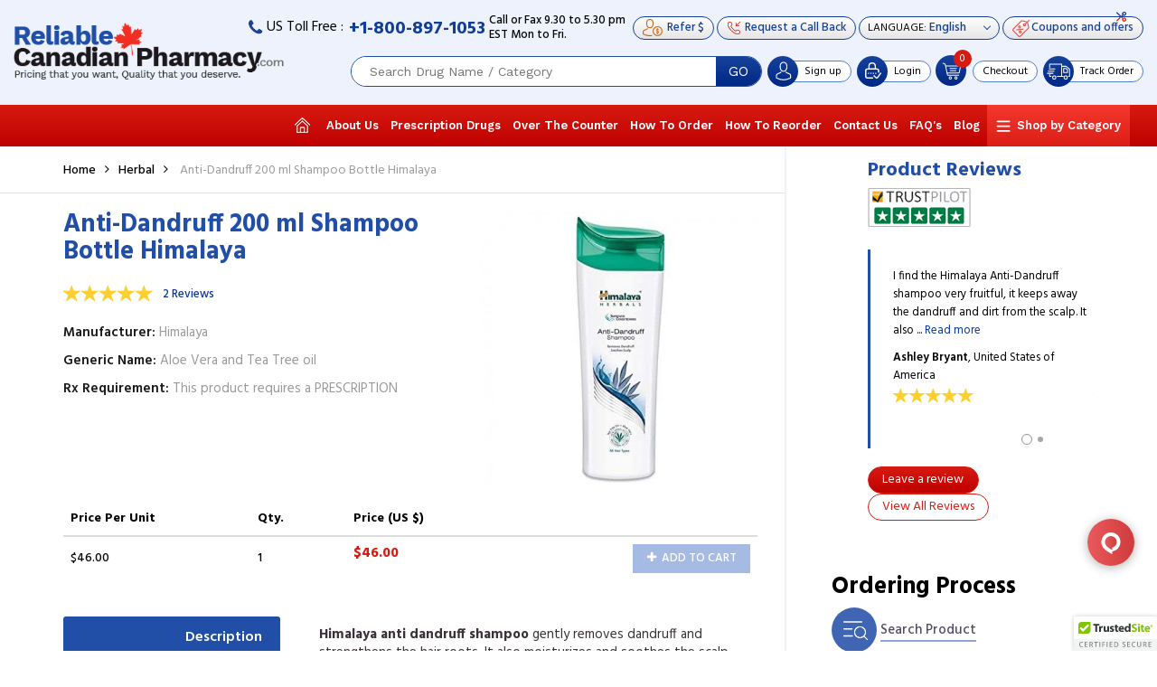

--- FILE ---
content_type: text/html; charset=UTF-8
request_url: https://www.reliablecanadianpharmacy.com/product-details/anti-dandruff-200-ml-shampoo-bottle-himalaya/831.html
body_size: 15692
content:
<!doctype html>
<html lang="en">
<head>

<meta http-equiv="content-type" content="text/html; charset=utf-8">
  <link href="https://fonts.googleapis.com/css?family=Hind:300,400,500,600,700|Roboto:300,300i,400,400i,500,500i,700,700i,900|Work+Sans:200,300,400,500,600,700,800,900" rel="stylesheet" /> 
  <link rel="stylesheet" type="text/css" href="https://cdnjs.cloudflare.com/ajax/libs/font-awesome/4.7.0/css/font-awesome.min.css" />
  <link rel="stylesheet" type="text/css" href="https://cdnjs.cloudflare.com/ajax/libs/jqueryui/1.12.1/jquery-ui.min.css" />
<link rel="stylesheet" type="text/css" href="https://cdnjs.cloudflare.com/ajax/libs/twitter-bootstrap/3.3.7/css/bootstrap.min.css" />
<link rel="stylesheet" type="text/css" href="https://www.reliablecanadianpharmacy.com/assets/css/style.css?v=9.2" />
<link rel="stylesheet" type="text/css" href="https://www.reliablecanadianpharmacy.com/assets/css/rcp.css?v=9.2" />
<link rel="shortcut icon" href="https://www.reliablecanadianpharmacy.com/assets/images/favicon.ico" type="image/x-icon">
<link rel="icon" href="https://www.reliablecanadianpharmacy.com/assets/images/favicon.ico" type="image/x-icon">
<link rel="apple-touch-icon-precomposed" sizes="57x57" href="https://www.reliablecanadianpharmacy.com/assets/images/icons/apple-icon-57x57-precomposed.png" />
<link rel="apple-touch-icon-precomposed" sizes="72x72" href="https://www.reliablecanadianpharmacy.com/assets/images/icons/apple-icon-72x72-precomposed.png" />
<link rel="apple-touch-icon-precomposed" sizes="114x114" href="https://www.reliablecanadianpharmacy.com/assets/images/icons/apple-icon-114x114-precomposed.png" />
<link rel="apple-touch-icon-precomposed" sizes="144x144" href="https://www.reliablecanadianpharmacy.com/assets/images/icons/apple-icon-144x144-precomposed.png" />
<meta name="viewport" content="width=device-width, initial-scale=1, max-scale:1, user-scalabel:none">
<title>Buy Himalaya dandruff shampoo | Reliable Canadian Pharmacy</title>
<meta name="description" content="Order Himalaya anti dandruff shampoo and get rid of that stubborn dandruff." />
<link rel="canonical" href="https://www.reliablecanadianpharmacy.com/product-details/anti-dandruff-200-ml-shampoo-bottle-himalaya/831.html"/>


<link rel="stylesheet" href="https://cdnjs.cloudflare.com/ajax/libs/OwlCarousel2/2.2.1/assets/owl.carousel.min.css" />


<!--[if lt IE 9]>
  <script src="https://oss.maxcdn.com/libs/html5shiv/3.7.0/html5shiv.js"></script>
  <script src="https://oss.maxcdn.com/libs/respond.js/1.3.0/respond.min.js"></script>
<![endif]-->	

<script type="application/ld+json">
{
  "@context": "https://schema.org",
  "@type": "Organization",
  "name": "Reliable Canadian Pharmacy",
  "description": "Reliable Canadian Pharmacy is a place where you can buy quality generic drugs, a Reputable Canadian online pharmacy. Get low cost prescription and non prescription drugs online from Reliable Canadian Pharmacy.",
  "url": "https://www.reliablecanadianpharmacy.com/",
  "logo": "https://www.reliablecanadianpharmacy.com/assets/images/logo.png",
  "contactPoint": {
    "@type": "ContactPoint",
    "telephone": "+1-800-897-1053",
    "contactType": "customer service",
    "areaServed": "US",
    "availableLanguage": "en"
  },
  "sameAs": [
    "https://www.facebook.com/ReliableCanadianPharmacy/",
    "https://twitter.com/ReliableCanadi1",
    "https://www.instagram.com/reliablecanadianpharmacyy/"
  ]
}
</script>

<script type="application/ld+json">
{
  "@context": "https://schema.org/",
  "@type": "WebSite",
  "name": "Reliable Canadian Pharmacy",
  "description": "Reliable Canadian Pharmacy is a place where you can buy quality generic drugs, a Reputable Canadian online pharmacy. Get low cost prescription and non prescription drugs online from Reliable Canadian Pharmacy.",
  "url": "https://www.reliablecanadianpharmacy.com/",
  "potentialAction": {
    "@type": "SearchAction",
    "target": "https://www.reliablecanadianpharmacy.com/search?searchtxt={search_term_string}",
    "query-input": "required name=search_term_string"
  }
}
</script>

<meta property="og:url"           content="https://www.reliablecanadianpharmacy.com/product-details/anti-dandruff-200-ml-shampoo-bottle-himalaya/831.html" />
<meta property="og:type"          content="website" />
<meta property="og:title"         content="Anti-Dandruff 200 ml Shampoo Bottle Himalaya" />
<meta property="og:description"   content="Order Himalaya anti dandruff shampoo and get rid of that stubborn dandruff." />
<meta property="og:image"         content="https://www.reliablecanadianpharmacy.com/assets/uploads/products/HERBAL24.JPG" />



</head>
<body>

	
<style>
	@media (min-width: 992px){
.topnav>ul>li>ul {
    max-height: calc(100vh - 172px);
}

}
.topnav>ul>li>ul {     overflow: auto;}
</style>



<header id="headsec" class="fullwidth headsec"  data-top="0" data-scroll="200">
<div class="fullwidth headermain">	
<div class="headertop">
	<div class="telsec">
			<span class="usfree"><i class="phone"></i> US Toll Free :</span> <a class="telno" href="tel:+1-800-897-1053">+1-800-897-1053</a> <span class="callfax">Call or Fax 9.30 to 5.30 pm<br>EST Mon to Fri.</span>
		</div> 
	<div class="telsec2">
	<ul>
	<li><a class="request refer_link" href="https://www.reliablecanadianpharmacy.com/refer-and-earn.php"><i class="refer-icon-h"></i> <span>Refer $</span></a></li>
	<li><a class="request" href="https://www.reliablecanadianpharmacy.com/request-a-callback"><i class="phone-icon"></i> <span>Request a Call Back</span></a></li>
	<li>
	<form name="frmLanguage" id="frmLanguage" action="https://translate.google.com/translate" >
	<div class="languages">
	<span class="ltext">LANGUAGE:</span>
	  <select name="langpair" id="langpair" class="language selectpicker" onChange="document.frmLanguage.submit();" >
		<option value="en|sq">Albanian</option>
			<option value="en|ar">Albanian</option>
			<option value="en|bg">Bulgarian</option>
			<option value="en|ca">Catalan</option>
			<option value="en|zh-CN">Chinese (Simplified)</option>
			<option value="en|zh-TW">Chinese (Traditional))</option>
			<option value="en|hr">Croatian</option>
			<option value="en|cs">Czech</option>
			<option value="en|da">Danish</option>
			<option value="en|nl">Dutch</option>
			<option selected="" value="en|en">English</option>
			<option value="en|et">Estonian</option>
			<option value="en|tl">Filipino</option>
			<option value="en|fi">Finnish</option>
			<option value="en|fr">French</option>
			<option value="en|gl">Galician</option>
			<option value="en|de">German</option>
			<option value="en|el">Greek</option>
			<option value="en|iw">Hebrew</option>
			<option value="en|hi">Hindi</option>
			<option value="en|hu">Hungarian</option>
			<option value="en|id">Indonesian</option>
			<option value="en|it">Italian</option>
			<option value="en|ja">Japanese</option>
			<option value="en|ko">Korean</option>
			<option value="en|lv">Latvian</option>
			<option value="en|lt">Lithuanian</option>
			<option value="en|mt">Maltese</option>
			<option value="en|no">Norwegian</option>
			<option value="en|fa">Persian</option>
			<option value="en|pl">Polish</option>
			<option value="en|pt">Portuguese</option>
			<option value="en|ro">Romanian</option>
			<option value="en|ru">Russian</option>
			<option value="en|sr">Serbian</option>
			<option value="en|sk">Slovak</option>
			<option value="en|sl">Slovenian</option>
			<option value="en|es">Spanish</option>
			<option value="en|sv">Swedish</option>
			<option value="en|th">Thai</option>
			<option value="en|tr">Turkish</option>
			<option value="en|uk">Ukrainian</option>
			<option value="en|vi">Vietnamese</option>
	  </select>
	  <input type="hidden" name="u" value="https://www.reliablecanadianpharmacy.com/product-details/anti-dandruff-200-ml-shampoo-bottle-himalaya/831.html" /> 
	</div>
		</form>
	</li>
	<li class="mobilecoupons"><a href="https://www.reliablecanadianpharmacy.com/coupons-and-offers"><i class="cut-icon"></i><i class="coupon-icon"></i><span class="couponsoffer">Coupons and offers</span></a></li>
	<li class="mobiletrack"><a href="https://www.reliablecanadianpharmacy.com/trackorder"><span class="roundbg"><i class="track-icon"></i></span> <span class="tracktext">Track Order</span></a></li>
	</ul>
	</div>	
</div>
<div class="menuicon"><span></span></div> <div class="logo fade-in one"><a href="https://www.reliablecanadianpharmacy.com/"><img src="https://www.reliablecanadianpharmacy.com/assets/images/reliable-canadian-pharmacy-logo.png" alt="Reliable Canadian Pharmacy" /></a></div>
<div class="toplogin">
	<ul>	
	<li>
	<div class="headersearch">
    	<div class="searchbox">
        <form action="https://www.reliablecanadianpharmacy.com/search" method="GET" onSubmit="return qvalidate_header();" accept-charset="utf-8">
        <input type="text" name="searchtxt"  size="23" id="home_autocomplete" autocomplete="off" class="searchinput" placeholder="Search Drug Name / Category" />
        <button class="searchbtn">GO</button>

        <div id="home_autocomplete_ul"></div>
        </form>      </div>
    </div>	
	</li>
		
      
	 	<li class="signup">
	 <div class="signuplog"><span class="roundbg signshow"><i class="user-icon"></i></span><span class="signuptext"> <a class="signupa" href="https://www.reliablecanadianpharmacy.com/signup"> <cite>Sign up</cite></a> <cite class="hidedesk">&nbsp;|&nbsp; </cite> <a class="hidedesk logina" href="https://www.reliablecanadianpharmacy.com/login"><cite>Login</cite></a></span></div>
		  </li>	
		
		<li class="desklogin">
	 <div class="signuplog"><span class="roundbg signshow"><i class="loginicon"></i></span><span class="signuptext"> <a class="logina" href="https://www.reliablecanadianpharmacy.com/login"><cite>Login</cite></a></span></div>
		  </li>	
	  		
		<li class="cart">
		 <span class="acart">
			<span class="cartnum"><span class="roundbg cartdshow"><i class="checkout-icon"></i> <small id="cartdrop_counter">0</small> </span>
			  <div class="cartdrop" id="cartdrop">
				<div class="fullwidth cartheading">
    <h4 style="color:#093590">Your shopping cart is empty!</h4>
</div>
                  
			  </div>
			</span>
		</span>
		 <a class="checktext" href="https://www.reliablecanadianpharmacy.com/orders/checkout"><span>Checkout</span></a>		
		</li>
		<li class="track"><a href="https://www.reliablecanadianpharmacy.com/trackorder"><span class="roundbg"><i class="track-icon"></i></span> <span class="tracktext">Track Order</span></a></li>
	</ul>

</div>

</div>

<div class="fullwidth headermenu">
      <div class="bootmark_icon">
        <a href="#" class="js-bookmark"><i class="bookmark-icon"></i></a>
      </div>
    
    <div class="topnav">
       <!--<a class="menu-mobile">Navigation</a>-->

        
        <ul class="mobilelinks">

          <li><a href="https://www.reliablecanadianpharmacy.com/"  ><i class="home-icon"></i></a></li>
          <li><a href="https://www.reliablecanadianpharmacy.com/about-us.php"  >About Us</a></li>                   
          <li><a href="https://www.reliablecanadianpharmacy.com/prescription-drugs.php"  >Prescription Drugs</a></li>
          <li><a href="https://www.reliablecanadianpharmacy.com/non-prescription-drugs.php"  >Over The Counter</a></li>
          <li><a href="https://www.reliablecanadianpharmacy.com/how-to-order.php"  >How To Order</a></li>
          <li><a href="https://www.reliablecanadianpharmacy.com/how-to-reorder.php"  >How To Reorder</a></li>
          <li><a href="https://www.reliablecanadianpharmacy.com/contact-us.php"  >Contact Us</a></li>
          <li><a href="https://www.reliablecanadianpharmacy.com/faq.php"  >FAQ's</a></li>
          <li><a href="https://www.reliablecanadianpharmacy.com/blog" >Blog</a></li>
          <li class="menu-dropdown-icon"><a href="https://www.reliablecanadianpharmacy.com/products/list/0.html">Shop by Category</a>

                    <ul>
                        <li>
                <ul>
                                    <li><a href="https://www.reliablecanadianpharmacy.com/products/acne-brands/51.html">Acne Brands</a></li>
                                    <li><a href="https://www.reliablecanadianpharmacy.com/products/alzheimer-brands/1.html">Alzheimer Brands</a></li>
                                    <li><a href="https://www.reliablecanadianpharmacy.com/products/antagonists-anti-alcohol-drugs/49.html">Antagonists / Anti-Alcohol Drugs</a></li>
                                    <li><a href="https://www.reliablecanadianpharmacy.com/products/anti-biotics-brands/45.html">Anti Biotics Brands</a></li>
                                    <li><a href="https://www.reliablecanadianpharmacy.com/products/anti-cancer-brands/5.html">Anti Cancer Brands</a></li>
                                    <li><a href="https://www.reliablecanadianpharmacy.com/products/anti-depressant/16.html">Anti Depressant</a></li>
                                    <li><a href="https://www.reliablecanadianpharmacy.com/products/anti-fungal-brands/47.html">Anti Fungal Brands</a></li>
                                    <li><a href="https://www.reliablecanadianpharmacy.com/products/anti-hepatitis-b-virus/63.html">Anti Hepatitis B Virus</a></li>
                                    <li><a href="https://www.reliablecanadianpharmacy.com/products/anti-virals-brands/46.html">Anti virals Brands</a></li>
                                    <li><a href="https://www.reliablecanadianpharmacy.com/products/anti-infective-brands/2.html">Anti-infective brands</a></li>
                                    <li><a href="https://www.reliablecanadianpharmacy.com/products/anti-spasmodics-brands/44.html">Anti-Spasmodics brands</a></li>
                                    <li><a href="https://www.reliablecanadianpharmacy.com/products/antiemetic-brands/3.html">Antiemetic brands</a></li>
                                    <li><a href="https://www.reliablecanadianpharmacy.com/products/arthritis/7.html">Arthritis</a></li>
                                    <li><a href="https://www.reliablecanadianpharmacy.com/products/asthma-brands/8.html">Asthma brands</a></li>
                                    <li><a href="https://www.reliablecanadianpharmacy.com/products/benign-prostatic-hyperplasia-brands/9.html">Benign Prostatic Hyperplasia brands</a></li>
                                    <li><a href="https://www.reliablecanadianpharmacy.com/products/bipolar-disorder-brands/10.html">Bipolar Disorder brands</a></li>
                                  </ul>
            </li>
                        <li>
                <ul>
                                    <li><a href="https://www.reliablecanadianpharmacy.com/products/birth-control-brands/11.html">Birth Control Brands</a></li>
                                    <li><a href="https://www.reliablecanadianpharmacy.com/products/breast-cancer-brands/12.html">Breast Cancer Brands</a></li>
                                    <li><a href="https://www.reliablecanadianpharmacy.com/products/cholesterol-brands/13.html">Cholesterol Brands</a></li>
                                    <li><a href="https://www.reliablecanadianpharmacy.com/products/copd-chronic-obstructive-pulmonary-disease-brands/14.html">COPD (Chronic obstructive pulmonary disease) Brands</a></li>
                                    <li><a href="https://www.reliablecanadianpharmacy.com/products/covid-19-prevention-coronavirus/65.html">Covid 19 Prevention - Coronavirus</a></li>
                                    <li><a href="https://www.reliablecanadianpharmacy.com/products/dementia/15.html">Dementia</a></li>
                                    <li><a href="https://www.reliablecanadianpharmacy.com/products/diabetes-brands/17.html">Diabetes Brands</a></li>
                                    <li><a href="https://www.reliablecanadianpharmacy.com/products/edema/48.html">Edema</a></li>
                                    <li><a href="https://www.reliablecanadianpharmacy.com/products/epilepsy/18.html">Epilepsy</a></li>
                                    <li><a href="https://www.reliablecanadianpharmacy.com/products/erectile-dysfunction-brands/19.html">Erectile Dysfunction Brands</a></li>
                                    <li><a href="https://www.reliablecanadianpharmacy.com/products/eye-care/20.html">Eye Care</a></li>
                                    <li><a href="https://www.reliablecanadianpharmacy.com/products/female-infertility/50.html">Female infertility</a></li>
                                    <li><a href="https://www.reliablecanadianpharmacy.com/products/gerd-acid-reducers-brands/21.html">GERD ( Acid Reducers Brands )</a></li>
                                    <li><a href="https://www.reliablecanadianpharmacy.com/products/hair-loss-brands/22.html">Hair Loss Brands</a></li>
                                    <li><a href="https://www.reliablecanadianpharmacy.com/products/hay-fever-flu/23.html">Hay Fever / Flu</a></li>
                                    <li><a href="https://www.reliablecanadianpharmacy.com/products/hcg-brands/53.html">HCG Brands</a></li>
                                  </ul>
            </li>
                        <li>
                <ul>
                                    <li><a href="https://www.reliablecanadianpharmacy.com/products/hcg-category/58.html">HCG Category</a></li>
                                    <li><a href="https://www.reliablecanadianpharmacy.com/products/headache/24.html">Headache</a></li>
                                    <li><a href="https://www.reliablecanadianpharmacy.com/products/hepatitis-c-brands/57.html">Hepatitis C Brands</a></li>
                                    <li><a href="https://www.reliablecanadianpharmacy.com/products/herbal/56.html">Herbal</a></li>
                                    <li><a href="https://www.reliablecanadianpharmacy.com/products/herpes-simplex-brands/25.html">Herpes Simplex brands</a></li>
                                    <li><a href="https://www.reliablecanadianpharmacy.com/products/hirsutism/52.html">Hirsutism</a></li>
                                    <li><a href="https://www.reliablecanadianpharmacy.com/products/hiv-human-immunodeficiency-virus/62.html">HIV - human immunodeficiency virus</a></li>
                                    <li><a href="https://www.reliablecanadianpharmacy.com/products/hypertension-brands/26.html">Hypertension Brands</a></li>
                                    <li><a href="https://www.reliablecanadianpharmacy.com/products/hypothyroidism-brands/43.html">Hypothyroidism Brands</a></li>
                                    <li><a href="https://www.reliablecanadianpharmacy.com/products/inflammation-brands/27.html">Inflammation Brands</a></li>
                                    <li><a href="https://www.reliablecanadianpharmacy.com/products/influenza/28.html">Influenza</a></li>
                                    <li><a href="https://www.reliablecanadianpharmacy.com/products/intermittent-claudication/29.html">Intermittent Claudication</a></li>
                                    <li><a href="https://www.reliablecanadianpharmacy.com/products/ischemic-stroke/30.html">Ischemic Stroke</a></li>
                                    <li><a href="https://www.reliablecanadianpharmacy.com/products/malaria/31.html">Malaria</a></li>
                                    <li><a href="https://www.reliablecanadianpharmacy.com/products/menopause/32.html">Menopause</a></li>
                                    <li><a href="https://www.reliablecanadianpharmacy.com/products/migraine-seizure/33.html">Migraine/ seizure</a></li>
                                  </ul>
            </li>
                        <li>
                <ul>
                                    <li><a href="https://www.reliablecanadianpharmacy.com/products/miscellaneous-products/59.html">Miscellaneous Products</a></li>
                                    <li><a href="https://www.reliablecanadianpharmacy.com/products/miscelleaneous/55.html">Miscelleaneous</a></li>
                                    <li><a href="https://www.reliablecanadianpharmacy.com/products/osteoporosis/35.html">Osteoporosis</a></li>
                                    <li><a href="https://www.reliablecanadianpharmacy.com/products/pain-reliever/36.html">Pain reliever</a></li>
                                    <li><a href="https://www.reliablecanadianpharmacy.com/products/parkinsons/54.html">Parkinson's</a></li>
                                    <li><a href="https://www.reliablecanadianpharmacy.com/products/psychotic/37.html">Psychotic</a></li>
                                    <li><a href="https://www.reliablecanadianpharmacy.com/products/schizophrenia/38.html">Schizophrenia</a></li>
                                    <li><a href="https://www.reliablecanadianpharmacy.com/products/seizure/39.html">Seizure</a></li>
                                    <li><a href="https://www.reliablecanadianpharmacy.com/products/skin-care-brands/40.html">Skin care Brands</a></li>
                                    <li><a href="https://www.reliablecanadianpharmacy.com/products/smoking-cessation/41.html">Smoking Cessation</a></li>
                                    <li><a href="https://www.reliablecanadianpharmacy.com/products/supplement-nutrition/64.html">Supplement / Nutrition</a></li>
                                    <li><a href="https://www.reliablecanadianpharmacy.com/products/weight-loss-obesity/34.html">Weight Loss (Obesity)</a></li>
                                  </ul>
            </li>
                      </ul>
            
          </li>
        </ul>
    </div>
    </div>
	<div class="bootmark_icon">
<a href="#" class="js-bookmark"><i class="bookmark-icon"></i></a>
</div>
</header>

<div class="fullwidth stheight"></div>


	<div id="fb-root"></div>
	<script>(function(d, s, id) {
	  var js, fjs = d.getElementsByTagName(s)[0];
	  if (d.getElementById(id)) return; 
	  js = d.createElement(s); js.id = id;
	  js.src = "//connect.facebook.net/en_GB/sdk.js#xfbml=1&version=v2.10";
	  fjs.parentNode.insertBefore(js, fjs);
	}(document, 'script', 'facebook-jssdk'));</script>


	<div class="fullwidth innersec prodtbg">
		<div class="container">
			<div class="fullwidth">
				<div class="leftsec details">
					<div class="breacrum">
						<ul>
				          <li><a class="" href="https://www.reliablecanadianpharmacy.com/">Home</a></li><li><a class="" href="https://www.reliablecanadianpharmacy.com/products/herbal/56.html">Herbal</a></li>				          <li>Anti-Dandruff 200 ml Shampoo Bottle Himalaya</li>
						</ul>
					</div>

					<div class="fullwidth dtsection">
						<div class="fullwidth fullsec">
							
							<div class="detailimg">
								<div id="slider" >
									<img src="https://www.reliablecanadianpharmacy.com/assets/uploads/products/HERBAL24.JPG" alt="Bottle of Anti-Dandruff 200 ml Shampoo Himalaya"/>
								</div>
																
							</div>
							
							<div class="revsec">
							<h1>Anti-Dandruff 200 ml Shampoo Bottle Himalaya</h1>
								<label class="rateus fullwidth"><input type="number" class="rating" value="5" data-readonly style="display:none;"/> <a class="viewreviews" href="#">2 Reviews</a></label>
								<ul class="dtlist">
									<li><span>Manufacturer</span> Himalaya</li>
									<li><span>Generic Name</span> Aloe Vera and Tea Tree oil</li>
									<li><span>Rx Requirement</span> This product requires a PRESCRIPTION</li>
								</ul>
							</div>

							<div class="dtcontent">
								<div class="prod_view_table">
								<table class="table table-hover">
									<thead>
										<tr>
											<th width="30%">Price <span>Per Unit </span></th>
											<th width="15%">Qty.</th>
											<th width="55%" colspan="2">Price (US $) </th>
										</tr>
									</thead>
									<tbody>

					                    									
										<tr>
											<td width="30%">$46.00</td>
											<td width="15%">1</td>
											<td width="45%">
																								<span>$46.00</span>
																							</td>
											<td width="10%"><a class="addcart" href="javascript:void(0);" onClick="return add_to_cart('831','41188','1');" ><i aria-hidden="true" class="fa fa-plus"></i><i aria-hidden="true" class="fa fa-check"></i> Add to Cart</a>
											</td>
										</tr>
										

									</tbody>
								</table>
								</div>
							</div>
						</div>

						<div class="fullwidth tabsec">
							<ul class="dlist">
								<li><a class="dtlink active" href="#disc1">Description</a>
								</li>
								<li><a class="dtlink" href="#disc2">General Information</a>
								</li>
								<li><a class="dtlink" href="#disc3">Warning & Precautions</a>
								</li>
								<li><a class="dtlink" href="#disc4">Side Effects</a>
								</li>
								<li><a class="dtlink" href="#disc5">Directions to use</a>
								</li>
								<li><a class="dtlink" href="https://www.reliablecanadianpharmacy.com/delivery-guaranteed.php">Shipping Method</a>
								</li>
							</ul>
							<div id="disc1" class="dcontent" style="display:block;">
								<p><p><strong>Himalaya anti dandruff shampoo</strong> gently removes dandruff and strengthens the hair roots. It also moisturizes and soothes the scalp.</p>

<p><strong>Buy Himalaya dandruff shampoo </strong>at a reasonable price from Reliable Canadian Pharmacy.</p></p>
							</div>
			                <div id="disc2" class="dcontent">
			                    <p>The information provided over here is for general purposes only. We would request you to consult a doctor first before taking any of the medications, to ensure its safety and effectiveness on you. We in no way can match up to the expertise and judgement of your healthcare provider. So, always contact your doctor before taking any drug. (edited)</p>
			                </div>
			                <div id="disc3" class="dcontent">
			                    <p>• Before using, carefully read the label to know all the Himalaya anti dandruff shampoo ingredients. <br />
• Store in a dark, dry spot. <br />
• Keep it away from children. <br />
• Consult your physician before using it.</p>
			                </div>
			                <div id="disc4" class="dcontent">
			                    <p></p>
			                </div>
			                <div id="disc5" class="dcontent">
			                    <p>Using lukewarm water, wet your hair and scalp. <br />
Gently massage the Himalaya shampoo into your hair. <br />
Thoroughly rinse with water. <br />
If necessary, repeat the procedure.<br />
<br />
Get the best Himalaya anti dandruff shampoo price along with the home delivery only at Reliable Canadian Pharmacy.</p>
			                </div>

							<!-- <div id="disc6" class="dcontent">
								<p>Discount Generic for Lipitor 80mg is in a group of drugs called HMG CoA reductase inhibitors, or "statins." Atorvastatin reduces levels of "bad" cholesterol (low-density lipoprotein, or LDL) and triglycerides in the blood, while increasing levels of "good" cholesterol (high-density lipoprotein, or HDL). Discount Generic for Lipitor 80mg is used to treat high cholesterol. Discount Generic for Lipitor 80mg is also used to lower the risk of stroke, heart attack, or other heart complications in people with type 2 diabetes, coronary heart disease, or other risk factors. Discount Generic for Lipitor 80mg is used in adults and children who are at least 10 years old.</p>
							</div> -->

						</div>
						
						<div class="sharelink">								
							<!--<div class="fb-share-button" data-href="" data-layout="button" data-size="small" data-mobile-iframe="true"><a class="fb-xfbml-parse-ignore" target="_blank" href="https://www.facebook.com/sharer/sharer.php?u=&amp;src=sdkpreparse"><i aria-hidden="true" class="fa fa-facebook"></i> Share on Facebook</a></div>-->

							<!-- <a href="#"><i aria-hidden="true" class="fa fa-facebook"></i> Share on Facebook</a> -->

							<a class="fbshare" rel="nofollow" href="https://www.facebook.com/share.php?u=https%3A%2F%2Fwww.reliablecanadianpharmacy.com%2Fproduct-details%2Fanti-dandruff-200-ml-shampoo-bottle-himalaya%2F831.html" onclick="return fbs_click()" target="_blank"><i aria-hidden="true" class="fa fa-facebook"></i> Share on Facebook</a>

							<a  class="fblink" data-toggle="modal" data-target="#share_link"><i class="fa fa-mail-forward" aria-hidden="true"></i> Share Link</a>

						</div>
						
					</div>
				</div>

				<div class="sidebar detailreview summary">
					<!--<div class="sidecat">
											</div>-->
					<div class="fullwidth sidefix right_outer">
						<div class="right_inner">
					<div class="fullwidth testimonials">
						<h3>Product Reviews <a href="https://www.trustpilot.com/review/reliablecanadianpharmacy.com" target="_blank" class="logos"><i class="trust"></i></a></h3>
						<div id="reviews"  class="owl-carousel">

			                							<div class="tlist">
							<label class="rateus"><input type="number" class="rating" value="5" data-readonly style="display: none;" /></label>
							<p>
							I find the Himalaya Anti-Dandruff shampoo very fruitful, it keeps away the dandruff and dirt from the scalp. It also ... <a href="https://www.reliablecanadianpharmacy.com/product-details/anti-dandruff-200-ml-shampoo-bottle-himalaya/reviews">Read more</a>								
							</p>
							<p class="tname"><span>Ashley Bryant</span>, United States of America</p>
							</div>
			                							<div class="tlist">
							<label class="rateus"><input type="number" class="rating" value="5" data-readonly style="display: none;" /></label>
							<p>
							I have been using Himalaya Anti Dandruff shampoo for a while now and the results have been great. Within 2 to 3 ... <a href="https://www.reliablecanadianpharmacy.com/product-details/anti-dandruff-200-ml-shampoo-bottle-himalaya/reviews">Read more</a>								
							</p>
							<p class="tname"><span>Nicholas Bryant</span>, United States of America</p>
							</div>
			                
							<!-- <div class="tlist">
							<p>The price I pay for one medications is more than it is thru CanadaDrugs.com I can buy 6 months supply from Canada for the price of 2 months here in the states. And I don't have to wait in line at</p>
							<p class="tname"><span>Margie Harvey</span>, FL, USA</p>
							</div>
							<div class="tlist">
							<p>The price I pay for one medications is more than it is thru CanadaDrugs.com I can buy 6 months supply from Canada for the price of 2 months here in the states. And I don't have to wait</p>
							<p class="tname"><span>Margie Harvey</span>, FL, USA</p>
							</div> -->
						</div>
						<div class="fullwidth reviewbtn">
							<a class="leavereview" data-toggle="modal" data-target="#rewiewshow">Leave a review</a> 
														<a class="viewreview" href="https://www.reliablecanadianpharmacy.com/product-details/anti-dandruff-200-ml-shampoo-bottle-himalaya/reviews">View All Reviews</a></div>
						<div class="clearfix"></div>
						<!--<div class="trust_pilot">
							 <a href="https://www.trustpilot.com/review/reliablecanadianpharmacy.com" target="_blank"><img src="https://www.reliablecanadianpharmacy.com/assets/images/trust-pilot.png"  alt="logos" /></a>
						</div>-->
						<div class="clearfix"></div>
					</div>

					<div class="fullwidth orderprocess">
						<h3>Ordering Process</h3>
						<ol>
							<li><i class="one-icon"></i> <span>Search Product</span></li>
							<li><i class="two-icon"></i> <span>Add to Cart</span></li>
							<li><i class="three-icon"></i> <span>Checkout as<br> New/Existing Customer</span></li>
							<li><i class="four-icon"></i> <span>Fill your Details</span></li>
							<li><i class="five-icon"></i> <span>Complete Purchase</span></li>
						</ol>
											</div>
					<div class="clearfix"></div>
					</div>
					</div>
				</div>

			</div>
		</div>
	</div>

	<div class="fullwidth testimonialsdt bottomsummary">
		<div class="container">
			<img src="https://www.reliablecanadianpharmacy.com/assets/images/testleftimg.png" class="timg" alt="Testimonials" />
			<div class="testimonial-right">
				<div class="titles  wow fadeInUp">Testimonials</div>
				<div class="slidetest">
				<div id="testimonials"  class="owl-carousel">

	                
					<div class="tlist">
					<p>Today March 2,2022--received order id #177176,-any delay in shipment is the fault of this country. RCP is outstanding for ...</p>
					<p class="tname"><span>James waller</span></p>
					</div>
					
					<div class="tlist">
					<p>My daughter has been using this website for years, I was recently diagnosed with Diabetes and needed to get my prescription filled. My ...</p>
					<p class="tname"><span>Barry Hicks</span></p>
					</div>
					
					<div class="tlist">
					<p>Quality medications, affordable pricing, fast shipping and not to forget great customer service. I have been getting my medication from ...</p>
					<p class="tname"><span>Connie Kurtz</span></p>
					</div>
					
					<div class="tlist">
					<p>I wasn't able to track one of the orders, I had recently placed with them. I spoke to the customer service and they helped me track the ...</p>
					<p class="tname"><span>Tom Heather</span></p>
					</div>
					
					<div class="tlist">
					<p>I consider myself very fortunate to be dealing with a legitimate pharmacy, after having been duped a couple of times, with some fake ...</p>
					<p class="tname"><span>Albert Foster</span></p>
					</div>
					
					<div class="tlist">
					<p>I needed to order one of my prescription drug, but I couldn't find it on the website. I contacted the support, they procured the ...</p>
					<p class="tname"><span>Jacques Hobbs</span></p>
					</div>
									</div>
				</div>
				<a class="viewalltesti" data-toggle="tooltip" href="https://www.reliablecanadianpharmacy.com/testimonial.php">View all testimonials</a>
			</div>
		</div>
	</div>
	

	
	
<div class="fullwidth fbg">
<style type="text/css">
	.iconheading {color: #333;line-height: inherit; margin-bottom: 0; }
	.iconheading h1 { font-size: 44px; font-weight: 700; color: #333; line-height: inherit; margin: 0; }
	@media (max-width: 640px){
		.iconheading h1{font-size: 30px;line-height: 30px; padding-bottom: 15px;}
	}
</style>
<div class="iconlist">
	<div>
		<div class="iconheading"><span>Enjoy significant savings with a </span><h1>Reputable Canadian Pharmacy Online.</h1> </div>
		
	<ul>
		<li><a href="https://www.reliablecanadianpharmacy.com/security-policy.php"><i class="icon1-icon"></i> <span>Safe Shopping <br>Experience</span></a></li>
		<li><a href="https://www.reliablecanadianpharmacy.com/about-us.php"><i class="icon2-icon"></i>  <span>Lowest Prices <br>Guaranteed</span></a></li>
		<li><a href="https://www.reliablecanadianpharmacy.com/delivery-guaranteed.php"><i class="icon3-icon"></i>  <span>Standard Shipping <br>Worldwide</span></a></li>
		<li><a href="https://www.reliablecanadianpharmacy.com/contact-us.php"><i class="icon4-icon"></i><span>Customer Support <br>24 hr. 7 days</span></a></li>
	</ul>
		</div>
</div></div>

	
<div class="fullwidth footersec2">
    <div class="container">
    <div class="reorder rb"> 
      <i class="reorderimg"></i>
      <span>10<small>%</small></span>
      <strong>Reorder <br>Discount</strong> 
    </div>

    <div class="bestprice rb">
      <i class="bestpriceimg"></i>        
      <span>We will match<br> any price <strong>Best Price</strong></span>
    </div>
    <div class="newsletter">
            <div class="refer-and-earn-ft">
                <div class="list-item">
                    <img src="https://www.reliablecanadianpharmacy.com/assets/images/refer_and_earn_icon_one.png" alt="">
                </div>
                 <div class="list-item">
                    <div class="title">
                        <span>Refer</span>
                        <span class="icon-rf"><img src="https://www.reliablecanadianpharmacy.com/assets/images/refer_and_earn_border.png" alt=""></span>
                        <span>and Earn</span>
                    </div>
                </div>
                <div class="list-item">
                    <img src="https://www.reliablecanadianpharmacy.com/assets/images/refer_and_earn_icon_tow.png" alt="">
                </div>
            </div>
        </div>
    </div>
</div>
 <div class="fullwidth newsletter-new-stripe">
   <div class="container">
      <div class="newsletter-inner-stripe">
         <div class="lettertitle">Email Newsletter Signup</div>
         <form action="https://www.reliablecanadianpharmacy.com/newsletter_signup" name="newsletter_signup" id="newsletter_signup" onSubmit="return validate_newsletter_signup();" method="post" accept-charset="utf-8">
         <div class="newsign">
            <input type="text" class="newsinput" name="email_address" placeholder="Please enter email..." autocomplete="off" />
            <input type="hidden" name="back_url" value="product-details/anti-dandruff-200-ml-shampoo-bottle-himalaya/831.html" />
            <input type="submit" name="submit" value="GO" class="subsbtn" />
         </div>
         <input type="hidden" name="newsletter_signup_message" id="newsletter_signup_message" >
         </form>      </div>
   </div>
</div>

    <div class="fullwidth logosec">
        <span>Safe & Secure Payments</span>
        <ul class="logos">
      
		<li><a href="https://www.mcafeesecure.com/verify?host=reliablecanadianpharmacy.com " rel="nofollow" 
		target="_blank"><i class="mcafee"></i></a></li>
		<li><a href="https://www.trustpilot.com/review/reliablecanadianpharmacy.com" rel="nofollow" target="_blank"><i class="trust"></i></a></li>
        <li><a href="#"><i class="visa"></i></a></li>
        <li><a href="#"><i class="godaddy"></i></a></li>
        <li><a href="#"><i class="dmca"></i></a></li>
        <li><a href="#"><i class="echeck"></i></a></li>
        </ul>
      </div>
<div class="fullwidth footer">
    <div class="container">
        <div class="footerlinks">
            <h4>Reliable Canadian Pharmacy</h4>
            <ul>

                <li><a href="https://www.reliablecanadianpharmacy.com/">Online Pharmacy</a></li>
                <li><a href="https://www.reliablecanadianpharmacy.com/about-us.php">About Us </a></li>
                <li><a href="https://www.reliablecanadianpharmacy.com/blog">Blog</a></li>
                <li><a href="https://www.reliablecanadianpharmacy.com/products/list/0.html">Entire Product range</a></li>
                <li><a href="https://www.reliablecanadianpharmacy.com/faq.php">FAQ</a></li>
                <li><a href="https://www.reliablecanadianpharmacy.com/testimonial.php">Testimonial</a></li>
                <li><a href="https://www.reliablecanadianpharmacy.com/contact-us.php">Contact Us</a></li>
                <li><a href="https://www.reliablecanadianpharmacy.com/sitemap.php">Sitemap</a></li>
            </ul>
        </div>
       
		
        <div class="footerlinks">
            <h4>Our Policies</h4>
            <ul>
                <li><a href="https://www.reliablecanadianpharmacy.com/prescription-policy.php">Prescription Requirment Policy</a></li>
                <li><a href="https://www.reliablecanadianpharmacy.com/security-policy.php">Security &amp; Privacy Policy</a></li>
                <li><a href="https://www.reliablecanadianpharmacy.com/terms-of-use.php">Terms of Use Policy</a></li>
                <li><a href="https://www.reliablecanadianpharmacy.com/terms-of-sale.php">Terms of Sale Policy</a></li>
                <li><a href="https://www.reliablecanadianpharmacy.com/return-refunds.php">Return &amp; Refunds Policy</a></li>
                <li><a href="https://www.reliablecanadianpharmacy.com/disclaimer.php">Disclaimer</a></li>
                <li><a href="https://www.reliablecanadianpharmacy.com/delivery-guaranteed.php">Shipping Policy</a></li>
                <li><a href="https://www.reliablecanadianpharmacy.com/accreditations.php">Accreditations</a></li>
                <li><a href="https://www.reliablecanadianpharmacy.com/refer-and-earn.php">Refer and Earn Policy</a></li>
				
            </ul>
        </div>
		
		<!-- <div class="footerlinks fadd">
				 
				<img src="https://www.reliablecanadianpharmacy.com/assets/images/addressimg2.jpg" alt="address" class="desktopshow"  />
			<img src="https://www.reliablecanadianpharmacy.com/assets/images/mobileaddress1.jpg" alt="address" class="add_mobile" />
         
			</div> -->
		<div class="footerlinks follows">
			<h4>Follow Us</h4>
			<ul class="list-inline"> 
					<li><a class="facebook" target="_blank" href="https://www.facebook.com/ReliableCanadianPharmacy/" rel="nofollow"><i class="fa fa-facebook"><img src="https://www.reliablecanadianpharmacy.com/assets/images/facebookicon.svg" alt="facebook" /></i></a></li>

          <li><a class="facebook" target="_blank" href="https://twitter.com/ReliableCanadi1" rel="nofollow"><i class="fa fa-facebook"><img src="https://www.reliablecanadianpharmacy.com/assets/images/twittericon.svg" alt="facebook" /></i></a></li>

          <li><a class="facebook" target="_blank" href="https://www.instagram.com/reliablecanadianpharmacyy/" rel="nofollow"><i class="fa fa-facebook"><img src="https://www.reliablecanadianpharmacy.com/assets/images/insta-icon.svg" alt="facebook" /></i></a></li>
			</ul>
			</div>
 
		</div>
    </div>  
</div>
<div class="fullwidth footer2">
	<div class="container">
	<div class="fcontent">
	<p><strong>Disclaimer -</strong>The products mentioned on our website are trademarks of their respective owners and are not owned by or affiliated to <a href="https://www.reliablecanadianpharmacy.com/">Reliable Canadian Pharmacy</a> or any of its associated companies in any way. The Information given on our website is for knowledge purpose only and is served as a guide for our visitors. We in no way intend to take place of your healthcare provider. It should not be construed that our site has any tie-ups or links with the any manufacturer or trader, whatsoever.</p>            
	</div>
	<div class="currency">
		<p><strong>Processing currency -</strong> All transactions are processed in US Dollars</p>
	</div> 
	</div>
</div>

<div class="fullwidth copyright">
    <div class="container">
    Copyright &copy;2008-2026  All Rights Reserved
    
    </div>
</div>

<div id="topscroll"><i class="fa fa-angle-up" aria-hidden="true"></i></div>
<!--Begin Comm100 Live Chat Code-->
<div id="comm100-button-b882e993-ec8b-4a7c-b8e6-3dced91e02d8"></div>
<script type="text/javascript">
  var Comm100API=Comm100API||{};(function(t){function e(e){var a=document.createElement("script"),c=document.getElementsByTagName("script")[0];a.type="text/javascript",a.async=!0,a.src=e+t.site_id,c.parentNode.insertBefore(a,c)}t.chat_buttons=t.chat_buttons||[],t.chat_buttons.push({code_plan:"b882e993-ec8b-4a7c-b8e6-3dced91e02d8",div_id:"comm100-button-b882e993-ec8b-4a7c-b8e6-3dced91e02d8"}),t.site_id=96454,t.main_code_plan="b882e993-ec8b-4a7c-b8e6-3dced91e02d8",e("https://vue.comm100.com/livechat.ashx?siteId="),setTimeout(function(){t.loaded||e("https://standby.comm100vue.com/livechat.ashx?siteId=")},5e3)})(Comm100API||{})
</script>
<!--End Comm100 Live Chat Code-->

<!--<a id="topscroll"><i class="fa fa-angle-up" aria-hidden="true"></i></a>-->

<div class="over_body"></div>
<div class="recent_buy" style="display: none;"></div>

<script type="text/javascript" src="https://cdnjs.cloudflare.com/ajax/libs/jquery/3.3.1/jquery.min.js"></script>
<script type="text/javascript" src="https://cdnjs.cloudflare.com/ajax/libs/twitter-bootstrap/3.3.7/js/bootstrap.min.js"></script>
<script src="https://cdnjs.cloudflare.com/ajax/libs/jqueryui/1.12.1/jquery-ui.min.js"></script>
<script src="https://cdnjs.cloudflare.com/ajax/libs/OwlCarousel2/2.2.1/owl.carousel.min.js"></script>
<!-- Global site tag (gtag.js) - Google Analytics -->
<script async src="https://www.googletagmanager.com/gtag/js?id=UA-28464335-1"></script>
<script>
 window.dataLayer = window.dataLayer || [];
 function gtag(){dataLayer.push(arguments);}
 gtag('js', new Date());

 gtag('config', 'UA-28464335-1');
</script>

<!-- Google tag (gtag.js) -->
<script async src="https://www.googletagmanager.com/gtag/js?id=G-MZY2DB1DWK"></script>
<script>
  window.dataLayer = window.dataLayer || [];
  function gtag(){dataLayer.push(arguments);}
  gtag('js', new Date());

  gtag('config', 'G-MZY2DB1DWK');
</script>



<script type="text/javascript" src="https://www.reliablecanadianpharmacy.com/assets/js/fscripts.js?v=9.2"></script>
<script type="text/javascript" src="https://cdnjs.cloudflare.com/ajax/libs/jquery.lazy/1.7.4/jquery.lazy.min.js"></script>

<script type="text/javascript" src="https://cdn.ywxi.net/js/1.js" async></script>
<!-- <script src="https://cdnjs.cloudflare.com/ajax/libs/jqueryui/1.12.1/jquery-ui.min.js"></script> -->


<script>
$(function() {
  $('.lazy').lazy();
});
$(window).scroll(function() {    
    var scroll = $(window).scrollTop();

    if (scroll >= 210) {
        $(".headsec").addClass("sticky");
    } else {
        $(".headsec").removeClass("sticky");
    }
});
	
if($(window).width() > 992)
{
  navHeight = $(".right_inner").height();
  function sidenavFixed()
  {
      var offsetCount = 100;
      if($(window).width() < 1200 && $(window).width() > 992){
      var offsetCount = 0;
      }
    if($(".fullwidth.innersec").length)
    {
    	var winScroll = $(window).scrollTop(),
    		panElement = $(".fullwidth.innersec"),
    		paneOffTop = panElement.offset(),
    		paneOffBot = panElement.offset().top + panElement.outerHeight();
    	if(winScroll > $(".right_outer").offset().top - offsetCount)
      {
    		panElement.addClass("fixed_nav");
    	}
      else
      {
    		panElement.removeClass("fixed_nav");
    	}
    	if(winScroll > paneOffBot - navHeight - offsetCount)
      {
    		panElement.addClass("relative_nav");
    	}
      else
      {
    		panElement.removeClass("relative_nav");
    	}
    }
  }
  sidenavFixed();

  $(window).on("scroll", function(){
  	sidenavFixed();
  }); 
	
};	

	
</script>

<script type="text/javascript">
$(".addbtn, .addcart").click(function(e){
  $(".cartdrop").show();
   e.stopPropagation();
});

$(".cartdrop").click(function(e){
  e.stopPropagation();
});

$(document).click(function(){
  $(".cartdrop").hide();
});
</script> 
 <script src="//www.google.com/recaptcha/api.js?render=6LeCV-MpAAAAAFi5zzbfjLWa0mNRsIHSK9RD_ad_"></script>
    <script type="text/javascript">
      const el = document.getElementsByClassName('g-recaptcha-response');
  if (el !== null) {
  grecaptcha.ready(function() {
          grecaptcha.execute('6LeCV-MpAAAAAFi5zzbfjLWa0mNRsIHSK9RD_ad_', {action: 'submit'}).then(function(token) {
              // Add your logic to submit to your backend server here.
             $('.g-recaptcha-response').val(token);// = token;
          });
            });
  
   setInterval(function () {
     grecaptcha.ready(function () {
       grecaptcha.execute('6LeCV-MpAAAAAFi5zzbfjLWa0mNRsIHSK9RD_ad_', { action: 'forms' }).then(function (token) {
          $('.g-recaptcha-response').val(token);
         
       });
     });
   }, 90 * 1000);
 }

</script>


<div class="modal fade" id="rewiewshow" role="dialog">
	<div class="modal-dialog">
	  <div class="modal-content">
		<div class="modal-header">
		  <button type="button" class="close" data-dismiss="modal">&times;</button>
		  <h4 class="modal-title">Write a Review</h4>
		</div>
		<div class="modal-body">
			<form action="https://www.reliablecanadianpharmacy.com/product-details/anti-dandruff-200-ml-shampoo-bottle-himalaya/831.html" name="review_form" id="review_form" onSubmit="return validate_review();" method="post" accept-charset="utf-8">
<input type="hidden" name="g-recaptcha-response" id="g-recaptcha-response" class="g-recaptcha-response">
			<input type="hidden" name="message" id="message" value="">
			
			<div class="form-group">
				<label class="rateus">Rate us: 
				<input type="number" name="rating" id="rating" class="rating" />
				<!-- <a href="#"><i class="fa fa-star" aria-hidden="true"></i></a> <a href="#"><i class="fa fa-star" aria-hidden="true"></i></a> <a href="#"><i class="fa fa-star-o" aria-hidden="true"></i></a> <a href="#"><i class="fa fa-star-o" aria-hidden="true"></i></a> <a href="#"><i class="fa fa-star-o" aria-hidden="true"></i></a> -->
				</label>
			  			</div>

			<div class="form-group">
				<input type="text" name="name" id="name" class="form-control" placeholder="Name *">
			 			</div>

			<div class="form-group">
				<input type="email" name="email" id="email" class="form-control" placeholder="Email *">
			 			</div>

			<div class="form-group">

								<select name="country_id" id="country_id" class="form-control">
					<option value="">Select Country *</option>
										<option value="1"   >Afghanistan</option>
										<option value="2"   >Albania</option>
										<option value="3"   >Algeria</option>
										<option value="4"   >American Samoa</option>
										<option value="5"   >Andorra</option>
										<option value="6"   >Angola</option>
										<option value="7"   >Anguilla</option>
										<option value="8"   >Antarctica</option>
										<option value="9"   >Antigua and Barbuda</option>
										<option value="10"   >Argentina</option>
										<option value="11"   >Armenia</option>
										<option value="12"   >Aruba</option>
										<option value="13"   >Australia</option>
										<option value="14"   >Austria</option>
										<option value="15"   >Azerbaijan</option>
										<option value="16"   >Bahamas</option>
										<option value="17"   >Bahrain</option>
										<option value="18"   >Bangladesh</option>
										<option value="19"   >Barbados</option>
										<option value="20"   >Belarus</option>
										<option value="21"   >Belgium</option>
										<option value="22"   >Belize</option>
										<option value="23"   >Benin</option>
										<option value="24"   >Bermuda</option>
										<option value="25"   >Bhutan</option>
										<option value="26"   >Bolivia</option>
										<option value="27"   >Bosnia and Herzegowina</option>
										<option value="28"   >Botswana</option>
										<option value="29"   >Bouvet Island</option>
										<option value="30"   >Brazil</option>
										<option value="31"   >British Indian Ocean Territory</option>
										<option value="32"   >Brunei Darussalam</option>
										<option value="33"   >Bulgaria</option>
										<option value="34"   >Burkina Faso</option>
										<option value="35"   >Burundi</option>
										<option value="36"   >Cambodia</option>
										<option value="37"   >Cameroon</option>
										<option value="39"   >Cape Verde</option>
										<option value="40"   >Cayman Islands</option>
										<option value="41"   >Central African Republic</option>
										<option value="42"   >Chad</option>
										<option value="43"   >Chile</option>
										<option value="44"   >China</option>
										<option value="45"   >Christmas Island</option>
										<option value="46"   >Cocos (Keeling) Islands</option>
										<option value="47"   >Colombia</option>
										<option value="48"   >Comoros</option>
										<option value="49"   >Congo</option>
										<option value="50"   >Cook Islands</option>
										<option value="51"   >Costa Rica</option>
										<option value="52"   >Cote D'Ivoire</option>
										<option value="53"   >Croatia</option>
										<option value="54"   >Cuba</option>
										<option value="55"   >Cyprus</option>
										<option value="56"   >Czech Republic</option>
										<option value="57"   >Denmark</option>
										<option value="58"   >Djibouti</option>
										<option value="59"   >Dominica</option>
										<option value="60"   >Dominican Republic</option>
										<option value="61"   >East Timor</option>
										<option value="62"   >Ecuador</option>
										<option value="63"   >Egypt</option>
										<option value="64"   >El Salvador</option>
										<option value="65"   >Equatorial Guinea</option>
										<option value="66"   >Eritrea</option>
										<option value="67"   >Estonia</option>
										<option value="68"   >Ethiopia</option>
										<option value="69"   >Falkland Islands (Malvinas)</option>
										<option value="70"   >Faroe Islands</option>
										<option value="71"   >Fiji</option>
										<option value="72"   >Finland</option>
										<option value="73"   >France</option>
										<option value="74"   >France, Metropolitan</option>
										<option value="75"   >French Guiana</option>
										<option value="76"   >French Polynesia</option>
										<option value="77"   >French Southern Territories</option>
										<option value="78"   >Gabon</option>
										<option value="79"   >Gambia</option>
										<option value="80"   >Georgia</option>
										<option value="82"   >Ghana</option>
										<option value="83"   >Gibraltar</option>
										<option value="84"   >Greece</option>
										<option value="85"   >Greenland</option>
										<option value="86"   >Grenada</option>
										<option value="87"   >Guadeloupe</option>
										<option value="88"   >Guam</option>
										<option value="89"   >Guatemala</option>
										<option value="90"   >Guinea</option>
										<option value="91"   >Guinea-bissau</option>
										<option value="92"   >Guyana</option>
										<option value="93"   >Haiti</option>
										<option value="94"   >Heard and Mc Donald Islands</option>
										<option value="95"   >Honduras</option>
										<option value="96"   >Hong Kong</option>
										<option value="97"   >Hungary</option>
										<option value="98"   >Iceland</option>
										<option value="100"   >Indonesia</option>
										<option value="101"   >Iran (Islamic Republic of)</option>
										<option value="102"   >Iraq</option>
										<option value="104"   >Israel</option>
										<option value="106"   >Jamaica</option>
										<option value="107"   >Japan</option>
										<option value="108"   >Jordan</option>
										<option value="109"   >Kazakhstan</option>
										<option value="110"   >Kenya</option>
										<option value="111"   >Kiribati</option>
										<option value="112"   >Korea, Democratic People's Republic of</option>
										<option value="113"   >Korea, Republic of</option>
										<option value="114"   >Kuwait</option>
										<option value="115"   >Kyrgyzstan</option>
										<option value="116"   >Lao People's Democratic Republic</option>
										<option value="117"   >Latvia</option>
										<option value="118"   >Lebanon</option>
										<option value="119"   >Lesotho</option>
										<option value="120"   >Liberia</option>
										<option value="121"   >Libyan Arab Jamahiriya</option>
										<option value="122"   >Liechtenstein</option>
										<option value="123"   >Lithuania</option>
										<option value="124"   >Luxembourg</option>
										<option value="125"   >Macau</option>
										<option value="126"   >Macedonia, The Former Yugoslav Republic of</option>
										<option value="127"   >Madagascar</option>
										<option value="128"   >Malawi</option>
										<option value="129"   >Malaysia</option>
										<option value="130"   >Maldives</option>
										<option value="131"   >Mali</option>
										<option value="132"   >Malta</option>
										<option value="133"   >Marshall Islands</option>
										<option value="134"   >Martinique</option>
										<option value="135"   >Mauritania</option>
										<option value="136"   >Mauritius</option>
										<option value="137"   >Mayotte</option>
										<option value="138"   >Mexico</option>
										<option value="139"   >Micronesia, Federated States of</option>
										<option value="140"   >Moldova, Republic of</option>
										<option value="141"   >Monaco</option>
										<option value="142"   >Mongolia</option>
										<option value="143"   >Montserrat</option>
										<option value="144"   >Morocco</option>
										<option value="145"   >Mozambique</option>
										<option value="146"   >Myanmar</option>
										<option value="147"   >Namibia</option>
										<option value="148"   >Nauru</option>
										<option value="149"   >Nepal</option>
										<option value="152"   >New Caledonia</option>
										<option value="240"   >New Zealand</option>
										<option value="154"   >Nicaragua</option>
										<option value="155"   >Niger</option>
										<option value="156"   >Nigeria</option>
										<option value="157"   >Niue</option>
										<option value="158"   >Norfolk Island</option>
										<option value="159"   >Northern Mariana Islands</option>
										<option value="161"   >Oman</option>
										<option value="162"   >Pakistan</option>
										<option value="163"   >Palau</option>
										<option value="164"   >Panama</option>
										<option value="165"   >Papua New Guinea</option>
										<option value="166"   >Paraguay</option>
										<option value="167"   >Peru</option>
										<option value="168"   >Philippines</option>
										<option value="169"   >Pitcairn</option>
										<option value="170"   >Poland</option>
										<option value="171"   >Portugal</option>
										<option value="172"   >Puerto Rico</option>
										<option value="173"   >Qatar</option>
										<option value="174"   >Reunion</option>
										<option value="175"   >Romania</option>
										<option value="176"   >Russian Federation</option>
										<option value="177"   >Rwanda</option>
										<option value="178"   >Saint Kitts and Nevis</option>
										<option value="179"   >Saint Lucia</option>
										<option value="180"   >Saint Vincent and the Grenadines</option>
										<option value="181"   >Samoa</option>
										<option value="182"   >San Marino</option>
										<option value="183"   >Sao Tome and Principe</option>
										<option value="184"   >Saudi Arabia</option>
										<option value="185"   >Senegal</option>
										<option value="186"   >Seychelles</option>
										<option value="187"   >Sierra Leone</option>
										<option value="188"   >Singapore</option>
										<option value="189"   >Slovakia (Slovak Republic)</option>
										<option value="190"   >Slovenia</option>
										<option value="191"   >Solomon Islands</option>
										<option value="192"   >Somalia</option>
										<option value="193"   >South Africa</option>
										<option value="194"   >South Georgia and the South Sandwich Islands</option>
										<option value="195"   >Spain</option>
										<option value="196"   >Sri Lanka</option>
										<option value="197"   >St. Helena</option>
										<option value="198"   >St. Pierre and Miquelon</option>
										<option value="199"   >Sudan</option>
										<option value="200"   >Suriname</option>
										<option value="201"   >Svalbard and Jan Mayen Islands</option>
										<option value="202"   >Swaziland</option>
										<option value="204"   >Switzerland</option>
										<option value="205"   >Syrian Arab Republic</option>
										<option value="206"   >Taiwan</option>
										<option value="207"   >Tajikistan</option>
										<option value="208"   >Tanzania, United Republic of</option>
										<option value="209"   >Thailand</option>
										<option value="210"   >Togo</option>
										<option value="211"   >Tokelau</option>
										<option value="212"   >Tonga</option>
										<option value="213"   >Trinidad and Tobago</option>
										<option value="214"   >Tunisia</option>
										<option value="215"   >Turkey</option>
										<option value="216"   >Turkmenistan</option>
										<option value="217"   >Turks and Caicos Islands</option>
										<option value="218"   >Tuvalu</option>
										<option value="219"   >Uganda</option>
										<option value="220"   >Ukraine</option>
										<option value="221"   >United Arab Emirates</option>
										<option value="222"   >United Kingdom</option>
										<option value="223"   >United States of America</option>
										<option value="224"   >United States Minor Outlying Islands</option>
										<option value="225"   >Uruguay</option>
										<option value="226"   >Uzbekistan</option>
										<option value="227"   >Vanuatu</option>
										<option value="228"   >Vatican City State (Holy See)</option>
										<option value="229"   >Venezuela</option>
										<option value="230"   >Viet Nam</option>
										<option value="231"   >Virgin Islands (British)</option>
										<option value="232"   >Virgin Islands (U.S.)</option>
										<option value="233"   >Wallis and Futuna Islands</option>
										<option value="234"   >Western Sahara</option>
										<option value="235"   >Yemen</option>
										<option value="236"   >Yugoslavia</option>
										<option value="237"   >Zaire</option>
										<option value="238"   >Zambia</option>
										<option value="239"   >Zimbabwe</option>
									</select>
			 			</div>

			<div class="form-group">
				<textarea name="review" id="review" class="form-control" placeholder="Review *"></textarea>
		 			</div>

			<div class="form-group">
				<input type="hidden" name="products_id" value="831">
				<input class="btn formbtn" type="submit" name="submit_review" value="Submit" />
			</div>
			</form>		</div>

	  </div>

	</div>
</div>


<div class="modal fade" id="share_link" role="dialog">
	<div class="modal-dialog">
	  <div class="modal-content">
		<div class="modal-header">
		  <button type="button" class="close" data-dismiss="modal">&times;</button>
		  <h4 class="modal-title">Share Link</h4>
		</div>
		<div class="modal-body">

			<div class="form-group">
				<input type="text" class="form-control" placeholder="Share Link" value="https://www.reliablecanadianpharmacy.com/product-details/anti-dandruff-200-ml-shampoo-bottle-himalaya/831.html">
			</div>

		</div>

	  </div>

	</div>
</div>

	<script src="https://www.reliablecanadianpharmacy.com/assets/js/bootstrap-rating-input.min.js"></script>
	<script type="application/ld+json">
{
 "@context": "http://schema.org/",
 "@type": "Product",
 "productID":"831",
 "name": "Anti-Dandruff 200 ml Shampoo Bottle Himalaya",
 "sku":"HERBAL24",
 "description": "&lt;p&gt;&lt;strong&gt;Himalaya anti dandruff shampoo&lt;/strong&gt; gently removes dandruff and strengthens the hair roots. It also moisturizes and soothes the scalp.&lt;/p&gt;

&lt;p&gt;&lt;strong&gt;Buy Himalaya dandruff shampoo &lt;/strong&gt;at a reasonable price from Reliable Canadian Pharmacy.&lt;/p&gt;",
 "image":"https://www.reliablecanadianpharmacy.com/assets/uploads/products/HERBAL24.JPG",
 "mpn":"HERBAL24",  
   "brand": {
  "@type":"Brand",
  "name":"Anti-Dandruff 200 ml Shampoo Bottle Himalaya"
 },
         "review": {
        "@type": "Review",
        "reviewRating": {
          "@type": "Rating",
          "ratingValue": "5",
          "bestRating": "5"
        },
   "author": {
          "@type": "Person",
          "name": "Nicholas Bryant"
        }
    },
      "aggregateRating": {
        "@type": "AggregateRating",
        "ratingValue": "5",
        "bestRating": "5",
   "ratingCount": "3"
      },
  "offers":{
  "@type":"Offer",
  "priceCurrency":"USD",
  "price":"46",
  "availability": "http://schema.org/InStock",
  "url":"https://www.reliablecanadianpharmacy.com/product-details/anti-dandruff-200-ml-shampoo-bottle-himalaya/831.html",
  "priceValidUntil":"2044-11-18"
 }


      }  
 
    </script>
	<script type="text/javascript">
		$( document ).ready( function () {
			$( '#reviews' ).owlCarousel( {
				dots: true,
				loop: true,
				margin: 0,
				items: 1,
				responsiveClass: true				
			} )
		} )
	</script>
	
	<script type="text/javascript">
		$( document ).ready( function () {
			$( '#testimonials' ).owlCarousel( {
				dots: true,
				loop: true,
				items: 1,
				margin: 0,
				responsiveClass: true,
				
			} )
		} )
	</script>


	<script>
		$( '#myCarousel' ).carousel( {
			pause: true,
			interval: false
		} );

		// handles the carousel thumbnails
		$( '[id^=carousel-selector-]' ).click( function () {
			var id_selector = $( this ).attr( "id" );
			var id = id_selector.substr( id_selector.length - 1 );
			id = parseInt( id );
			$( '#myCarousel' ).carousel( id );
			$( '[id^=carousel-selector-]' ).removeClass( 'selected' );
			$( this ).addClass( 'selected' );
		} );

		$( '#myCarousel' ).bind( 'slide.bs.carousel', function ( e ) {
			var slideFrom = $( this ).find( '.active' ).index();
			var videoContent = $( '.item[data-slide-number=' + slideFrom + '] .embed-responsive' );
			videoContent.html( videoContent.html() );
		} );

		// when the carousel slides, auto update
		$( '#myCarousel' ).on( 'slid.bs.carousel', function ( e ) {
			var id = $( '.item.active' ).data( 'slide-number' );
			id = parseInt( id );
			$( '[id^=carousel-selector-]' ).removeClass( 'selected' );
			$( '[id=carousel-selector-' + id + ']' ).addClass( 'selected' );
		} );
	</script>

	<script type="text/javascript">
    function validate_review()
    {
        //$(".u-error").css('display','none');
        $(".validation_error").css('display','none');
        var status = false;
        $.ajax({ 
            'url' : 'https://www.reliablecanadianpharmacy.com/site/validate_review', 
            'type' : 'post',
            'dataType' : 'json',
            'data' : $('#review_form').serialize(),
            'async' : false,
            'cache' : false,
            beforeSend: function(){
                $('#review_form input').css('border','1px solid #ccc');
                $('#review_form select').css('border','1px solid #ccc');
                $('#review_form textarea').css('border','1px solid #ccc');
            },
            success: function(response){
                if(response.status)
                {
                  if(response.status == 'success')
                  {
                    status = false;
                    $('#review_form #message').after('<span class="validation_error">'+response.message+'</span>');
                    $('#review_form .form-group').hide();

                    /*if(response.back_url != '')
                    {
                      window.location.href = response.back_url;
                    }else{
                      window.location.reload();  
                    } */                   
                  }
                  else
                  {
                    //$('.u-error').html('<div class="alert alert-danger fade in"><a href="#" class="close" data-dismiss="alert">&times;</a>'+response.msg+'</div>'); 
                    //$('.u-error').show();
                    $.each(response.errorList, function(i, item) {
                    	if(i == 'scode')
                    	{
	                        $('#review_form #'+i).css('border','1px solid #ff0000');
	                        $('#review_form #scode_error').after('<span class="validation_error">'+item+'</span>');
                    	}else{
	                        $('#review_form #'+i).css('border','1px solid #ff0000');
	                        $('#review_form #'+i).after('<span class="validation_error">'+item+'</span>');                    		
                    	}
                    });
                  }
                }
                else
                {
                  $('#review_form #message').after('<span class="validation_error">Unexpected error occurred!</span>');
                }
            },
        });
        return status;
    }

	</script>


	<script type="text/javascript">
		$( ".dtlink" ).click( function (event) {
					$( '.dtlink' ).removeClass( 'active' );
					$( this ).addClass( 'active' );
					//event.preventDefault();
					var id = $( this ).attr( "href" );
					$( ".dcontent" ).hide();
					$( id ).fadeIn( 500 );
					return false;
				} );
		$( ".addcart" ).click( function ( event ) {
			$( this ).toggleClass( 'added' );
		} );


	function fbs_click()
	{
		u = location.href;t=document.title;window.open('https://www.facebook.com/sharer.php?u='+encodeURIComponent(u)+'&t='+encodeURIComponent(t),'sharer','toolbar=0,status=0,width=626,height=436'); 
		return false;
	}


	</script>

</body>

</html>

--- FILE ---
content_type: text/html; charset=utf-8
request_url: https://www.google.com/recaptcha/api2/anchor?ar=1&k=6LeCV-MpAAAAAFi5zzbfjLWa0mNRsIHSK9RD_ad_&co=aHR0cHM6Ly93d3cucmVsaWFibGVjYW5hZGlhbnBoYXJtYWN5LmNvbTo0NDM.&hl=en&v=PoyoqOPhxBO7pBk68S4YbpHZ&size=invisible&anchor-ms=20000&execute-ms=30000&cb=79x2alo409r0
body_size: 48477
content:
<!DOCTYPE HTML><html dir="ltr" lang="en"><head><meta http-equiv="Content-Type" content="text/html; charset=UTF-8">
<meta http-equiv="X-UA-Compatible" content="IE=edge">
<title>reCAPTCHA</title>
<style type="text/css">
/* cyrillic-ext */
@font-face {
  font-family: 'Roboto';
  font-style: normal;
  font-weight: 400;
  font-stretch: 100%;
  src: url(//fonts.gstatic.com/s/roboto/v48/KFO7CnqEu92Fr1ME7kSn66aGLdTylUAMa3GUBHMdazTgWw.woff2) format('woff2');
  unicode-range: U+0460-052F, U+1C80-1C8A, U+20B4, U+2DE0-2DFF, U+A640-A69F, U+FE2E-FE2F;
}
/* cyrillic */
@font-face {
  font-family: 'Roboto';
  font-style: normal;
  font-weight: 400;
  font-stretch: 100%;
  src: url(//fonts.gstatic.com/s/roboto/v48/KFO7CnqEu92Fr1ME7kSn66aGLdTylUAMa3iUBHMdazTgWw.woff2) format('woff2');
  unicode-range: U+0301, U+0400-045F, U+0490-0491, U+04B0-04B1, U+2116;
}
/* greek-ext */
@font-face {
  font-family: 'Roboto';
  font-style: normal;
  font-weight: 400;
  font-stretch: 100%;
  src: url(//fonts.gstatic.com/s/roboto/v48/KFO7CnqEu92Fr1ME7kSn66aGLdTylUAMa3CUBHMdazTgWw.woff2) format('woff2');
  unicode-range: U+1F00-1FFF;
}
/* greek */
@font-face {
  font-family: 'Roboto';
  font-style: normal;
  font-weight: 400;
  font-stretch: 100%;
  src: url(//fonts.gstatic.com/s/roboto/v48/KFO7CnqEu92Fr1ME7kSn66aGLdTylUAMa3-UBHMdazTgWw.woff2) format('woff2');
  unicode-range: U+0370-0377, U+037A-037F, U+0384-038A, U+038C, U+038E-03A1, U+03A3-03FF;
}
/* math */
@font-face {
  font-family: 'Roboto';
  font-style: normal;
  font-weight: 400;
  font-stretch: 100%;
  src: url(//fonts.gstatic.com/s/roboto/v48/KFO7CnqEu92Fr1ME7kSn66aGLdTylUAMawCUBHMdazTgWw.woff2) format('woff2');
  unicode-range: U+0302-0303, U+0305, U+0307-0308, U+0310, U+0312, U+0315, U+031A, U+0326-0327, U+032C, U+032F-0330, U+0332-0333, U+0338, U+033A, U+0346, U+034D, U+0391-03A1, U+03A3-03A9, U+03B1-03C9, U+03D1, U+03D5-03D6, U+03F0-03F1, U+03F4-03F5, U+2016-2017, U+2034-2038, U+203C, U+2040, U+2043, U+2047, U+2050, U+2057, U+205F, U+2070-2071, U+2074-208E, U+2090-209C, U+20D0-20DC, U+20E1, U+20E5-20EF, U+2100-2112, U+2114-2115, U+2117-2121, U+2123-214F, U+2190, U+2192, U+2194-21AE, U+21B0-21E5, U+21F1-21F2, U+21F4-2211, U+2213-2214, U+2216-22FF, U+2308-230B, U+2310, U+2319, U+231C-2321, U+2336-237A, U+237C, U+2395, U+239B-23B7, U+23D0, U+23DC-23E1, U+2474-2475, U+25AF, U+25B3, U+25B7, U+25BD, U+25C1, U+25CA, U+25CC, U+25FB, U+266D-266F, U+27C0-27FF, U+2900-2AFF, U+2B0E-2B11, U+2B30-2B4C, U+2BFE, U+3030, U+FF5B, U+FF5D, U+1D400-1D7FF, U+1EE00-1EEFF;
}
/* symbols */
@font-face {
  font-family: 'Roboto';
  font-style: normal;
  font-weight: 400;
  font-stretch: 100%;
  src: url(//fonts.gstatic.com/s/roboto/v48/KFO7CnqEu92Fr1ME7kSn66aGLdTylUAMaxKUBHMdazTgWw.woff2) format('woff2');
  unicode-range: U+0001-000C, U+000E-001F, U+007F-009F, U+20DD-20E0, U+20E2-20E4, U+2150-218F, U+2190, U+2192, U+2194-2199, U+21AF, U+21E6-21F0, U+21F3, U+2218-2219, U+2299, U+22C4-22C6, U+2300-243F, U+2440-244A, U+2460-24FF, U+25A0-27BF, U+2800-28FF, U+2921-2922, U+2981, U+29BF, U+29EB, U+2B00-2BFF, U+4DC0-4DFF, U+FFF9-FFFB, U+10140-1018E, U+10190-1019C, U+101A0, U+101D0-101FD, U+102E0-102FB, U+10E60-10E7E, U+1D2C0-1D2D3, U+1D2E0-1D37F, U+1F000-1F0FF, U+1F100-1F1AD, U+1F1E6-1F1FF, U+1F30D-1F30F, U+1F315, U+1F31C, U+1F31E, U+1F320-1F32C, U+1F336, U+1F378, U+1F37D, U+1F382, U+1F393-1F39F, U+1F3A7-1F3A8, U+1F3AC-1F3AF, U+1F3C2, U+1F3C4-1F3C6, U+1F3CA-1F3CE, U+1F3D4-1F3E0, U+1F3ED, U+1F3F1-1F3F3, U+1F3F5-1F3F7, U+1F408, U+1F415, U+1F41F, U+1F426, U+1F43F, U+1F441-1F442, U+1F444, U+1F446-1F449, U+1F44C-1F44E, U+1F453, U+1F46A, U+1F47D, U+1F4A3, U+1F4B0, U+1F4B3, U+1F4B9, U+1F4BB, U+1F4BF, U+1F4C8-1F4CB, U+1F4D6, U+1F4DA, U+1F4DF, U+1F4E3-1F4E6, U+1F4EA-1F4ED, U+1F4F7, U+1F4F9-1F4FB, U+1F4FD-1F4FE, U+1F503, U+1F507-1F50B, U+1F50D, U+1F512-1F513, U+1F53E-1F54A, U+1F54F-1F5FA, U+1F610, U+1F650-1F67F, U+1F687, U+1F68D, U+1F691, U+1F694, U+1F698, U+1F6AD, U+1F6B2, U+1F6B9-1F6BA, U+1F6BC, U+1F6C6-1F6CF, U+1F6D3-1F6D7, U+1F6E0-1F6EA, U+1F6F0-1F6F3, U+1F6F7-1F6FC, U+1F700-1F7FF, U+1F800-1F80B, U+1F810-1F847, U+1F850-1F859, U+1F860-1F887, U+1F890-1F8AD, U+1F8B0-1F8BB, U+1F8C0-1F8C1, U+1F900-1F90B, U+1F93B, U+1F946, U+1F984, U+1F996, U+1F9E9, U+1FA00-1FA6F, U+1FA70-1FA7C, U+1FA80-1FA89, U+1FA8F-1FAC6, U+1FACE-1FADC, U+1FADF-1FAE9, U+1FAF0-1FAF8, U+1FB00-1FBFF;
}
/* vietnamese */
@font-face {
  font-family: 'Roboto';
  font-style: normal;
  font-weight: 400;
  font-stretch: 100%;
  src: url(//fonts.gstatic.com/s/roboto/v48/KFO7CnqEu92Fr1ME7kSn66aGLdTylUAMa3OUBHMdazTgWw.woff2) format('woff2');
  unicode-range: U+0102-0103, U+0110-0111, U+0128-0129, U+0168-0169, U+01A0-01A1, U+01AF-01B0, U+0300-0301, U+0303-0304, U+0308-0309, U+0323, U+0329, U+1EA0-1EF9, U+20AB;
}
/* latin-ext */
@font-face {
  font-family: 'Roboto';
  font-style: normal;
  font-weight: 400;
  font-stretch: 100%;
  src: url(//fonts.gstatic.com/s/roboto/v48/KFO7CnqEu92Fr1ME7kSn66aGLdTylUAMa3KUBHMdazTgWw.woff2) format('woff2');
  unicode-range: U+0100-02BA, U+02BD-02C5, U+02C7-02CC, U+02CE-02D7, U+02DD-02FF, U+0304, U+0308, U+0329, U+1D00-1DBF, U+1E00-1E9F, U+1EF2-1EFF, U+2020, U+20A0-20AB, U+20AD-20C0, U+2113, U+2C60-2C7F, U+A720-A7FF;
}
/* latin */
@font-face {
  font-family: 'Roboto';
  font-style: normal;
  font-weight: 400;
  font-stretch: 100%;
  src: url(//fonts.gstatic.com/s/roboto/v48/KFO7CnqEu92Fr1ME7kSn66aGLdTylUAMa3yUBHMdazQ.woff2) format('woff2');
  unicode-range: U+0000-00FF, U+0131, U+0152-0153, U+02BB-02BC, U+02C6, U+02DA, U+02DC, U+0304, U+0308, U+0329, U+2000-206F, U+20AC, U+2122, U+2191, U+2193, U+2212, U+2215, U+FEFF, U+FFFD;
}
/* cyrillic-ext */
@font-face {
  font-family: 'Roboto';
  font-style: normal;
  font-weight: 500;
  font-stretch: 100%;
  src: url(//fonts.gstatic.com/s/roboto/v48/KFO7CnqEu92Fr1ME7kSn66aGLdTylUAMa3GUBHMdazTgWw.woff2) format('woff2');
  unicode-range: U+0460-052F, U+1C80-1C8A, U+20B4, U+2DE0-2DFF, U+A640-A69F, U+FE2E-FE2F;
}
/* cyrillic */
@font-face {
  font-family: 'Roboto';
  font-style: normal;
  font-weight: 500;
  font-stretch: 100%;
  src: url(//fonts.gstatic.com/s/roboto/v48/KFO7CnqEu92Fr1ME7kSn66aGLdTylUAMa3iUBHMdazTgWw.woff2) format('woff2');
  unicode-range: U+0301, U+0400-045F, U+0490-0491, U+04B0-04B1, U+2116;
}
/* greek-ext */
@font-face {
  font-family: 'Roboto';
  font-style: normal;
  font-weight: 500;
  font-stretch: 100%;
  src: url(//fonts.gstatic.com/s/roboto/v48/KFO7CnqEu92Fr1ME7kSn66aGLdTylUAMa3CUBHMdazTgWw.woff2) format('woff2');
  unicode-range: U+1F00-1FFF;
}
/* greek */
@font-face {
  font-family: 'Roboto';
  font-style: normal;
  font-weight: 500;
  font-stretch: 100%;
  src: url(//fonts.gstatic.com/s/roboto/v48/KFO7CnqEu92Fr1ME7kSn66aGLdTylUAMa3-UBHMdazTgWw.woff2) format('woff2');
  unicode-range: U+0370-0377, U+037A-037F, U+0384-038A, U+038C, U+038E-03A1, U+03A3-03FF;
}
/* math */
@font-face {
  font-family: 'Roboto';
  font-style: normal;
  font-weight: 500;
  font-stretch: 100%;
  src: url(//fonts.gstatic.com/s/roboto/v48/KFO7CnqEu92Fr1ME7kSn66aGLdTylUAMawCUBHMdazTgWw.woff2) format('woff2');
  unicode-range: U+0302-0303, U+0305, U+0307-0308, U+0310, U+0312, U+0315, U+031A, U+0326-0327, U+032C, U+032F-0330, U+0332-0333, U+0338, U+033A, U+0346, U+034D, U+0391-03A1, U+03A3-03A9, U+03B1-03C9, U+03D1, U+03D5-03D6, U+03F0-03F1, U+03F4-03F5, U+2016-2017, U+2034-2038, U+203C, U+2040, U+2043, U+2047, U+2050, U+2057, U+205F, U+2070-2071, U+2074-208E, U+2090-209C, U+20D0-20DC, U+20E1, U+20E5-20EF, U+2100-2112, U+2114-2115, U+2117-2121, U+2123-214F, U+2190, U+2192, U+2194-21AE, U+21B0-21E5, U+21F1-21F2, U+21F4-2211, U+2213-2214, U+2216-22FF, U+2308-230B, U+2310, U+2319, U+231C-2321, U+2336-237A, U+237C, U+2395, U+239B-23B7, U+23D0, U+23DC-23E1, U+2474-2475, U+25AF, U+25B3, U+25B7, U+25BD, U+25C1, U+25CA, U+25CC, U+25FB, U+266D-266F, U+27C0-27FF, U+2900-2AFF, U+2B0E-2B11, U+2B30-2B4C, U+2BFE, U+3030, U+FF5B, U+FF5D, U+1D400-1D7FF, U+1EE00-1EEFF;
}
/* symbols */
@font-face {
  font-family: 'Roboto';
  font-style: normal;
  font-weight: 500;
  font-stretch: 100%;
  src: url(//fonts.gstatic.com/s/roboto/v48/KFO7CnqEu92Fr1ME7kSn66aGLdTylUAMaxKUBHMdazTgWw.woff2) format('woff2');
  unicode-range: U+0001-000C, U+000E-001F, U+007F-009F, U+20DD-20E0, U+20E2-20E4, U+2150-218F, U+2190, U+2192, U+2194-2199, U+21AF, U+21E6-21F0, U+21F3, U+2218-2219, U+2299, U+22C4-22C6, U+2300-243F, U+2440-244A, U+2460-24FF, U+25A0-27BF, U+2800-28FF, U+2921-2922, U+2981, U+29BF, U+29EB, U+2B00-2BFF, U+4DC0-4DFF, U+FFF9-FFFB, U+10140-1018E, U+10190-1019C, U+101A0, U+101D0-101FD, U+102E0-102FB, U+10E60-10E7E, U+1D2C0-1D2D3, U+1D2E0-1D37F, U+1F000-1F0FF, U+1F100-1F1AD, U+1F1E6-1F1FF, U+1F30D-1F30F, U+1F315, U+1F31C, U+1F31E, U+1F320-1F32C, U+1F336, U+1F378, U+1F37D, U+1F382, U+1F393-1F39F, U+1F3A7-1F3A8, U+1F3AC-1F3AF, U+1F3C2, U+1F3C4-1F3C6, U+1F3CA-1F3CE, U+1F3D4-1F3E0, U+1F3ED, U+1F3F1-1F3F3, U+1F3F5-1F3F7, U+1F408, U+1F415, U+1F41F, U+1F426, U+1F43F, U+1F441-1F442, U+1F444, U+1F446-1F449, U+1F44C-1F44E, U+1F453, U+1F46A, U+1F47D, U+1F4A3, U+1F4B0, U+1F4B3, U+1F4B9, U+1F4BB, U+1F4BF, U+1F4C8-1F4CB, U+1F4D6, U+1F4DA, U+1F4DF, U+1F4E3-1F4E6, U+1F4EA-1F4ED, U+1F4F7, U+1F4F9-1F4FB, U+1F4FD-1F4FE, U+1F503, U+1F507-1F50B, U+1F50D, U+1F512-1F513, U+1F53E-1F54A, U+1F54F-1F5FA, U+1F610, U+1F650-1F67F, U+1F687, U+1F68D, U+1F691, U+1F694, U+1F698, U+1F6AD, U+1F6B2, U+1F6B9-1F6BA, U+1F6BC, U+1F6C6-1F6CF, U+1F6D3-1F6D7, U+1F6E0-1F6EA, U+1F6F0-1F6F3, U+1F6F7-1F6FC, U+1F700-1F7FF, U+1F800-1F80B, U+1F810-1F847, U+1F850-1F859, U+1F860-1F887, U+1F890-1F8AD, U+1F8B0-1F8BB, U+1F8C0-1F8C1, U+1F900-1F90B, U+1F93B, U+1F946, U+1F984, U+1F996, U+1F9E9, U+1FA00-1FA6F, U+1FA70-1FA7C, U+1FA80-1FA89, U+1FA8F-1FAC6, U+1FACE-1FADC, U+1FADF-1FAE9, U+1FAF0-1FAF8, U+1FB00-1FBFF;
}
/* vietnamese */
@font-face {
  font-family: 'Roboto';
  font-style: normal;
  font-weight: 500;
  font-stretch: 100%;
  src: url(//fonts.gstatic.com/s/roboto/v48/KFO7CnqEu92Fr1ME7kSn66aGLdTylUAMa3OUBHMdazTgWw.woff2) format('woff2');
  unicode-range: U+0102-0103, U+0110-0111, U+0128-0129, U+0168-0169, U+01A0-01A1, U+01AF-01B0, U+0300-0301, U+0303-0304, U+0308-0309, U+0323, U+0329, U+1EA0-1EF9, U+20AB;
}
/* latin-ext */
@font-face {
  font-family: 'Roboto';
  font-style: normal;
  font-weight: 500;
  font-stretch: 100%;
  src: url(//fonts.gstatic.com/s/roboto/v48/KFO7CnqEu92Fr1ME7kSn66aGLdTylUAMa3KUBHMdazTgWw.woff2) format('woff2');
  unicode-range: U+0100-02BA, U+02BD-02C5, U+02C7-02CC, U+02CE-02D7, U+02DD-02FF, U+0304, U+0308, U+0329, U+1D00-1DBF, U+1E00-1E9F, U+1EF2-1EFF, U+2020, U+20A0-20AB, U+20AD-20C0, U+2113, U+2C60-2C7F, U+A720-A7FF;
}
/* latin */
@font-face {
  font-family: 'Roboto';
  font-style: normal;
  font-weight: 500;
  font-stretch: 100%;
  src: url(//fonts.gstatic.com/s/roboto/v48/KFO7CnqEu92Fr1ME7kSn66aGLdTylUAMa3yUBHMdazQ.woff2) format('woff2');
  unicode-range: U+0000-00FF, U+0131, U+0152-0153, U+02BB-02BC, U+02C6, U+02DA, U+02DC, U+0304, U+0308, U+0329, U+2000-206F, U+20AC, U+2122, U+2191, U+2193, U+2212, U+2215, U+FEFF, U+FFFD;
}
/* cyrillic-ext */
@font-face {
  font-family: 'Roboto';
  font-style: normal;
  font-weight: 900;
  font-stretch: 100%;
  src: url(//fonts.gstatic.com/s/roboto/v48/KFO7CnqEu92Fr1ME7kSn66aGLdTylUAMa3GUBHMdazTgWw.woff2) format('woff2');
  unicode-range: U+0460-052F, U+1C80-1C8A, U+20B4, U+2DE0-2DFF, U+A640-A69F, U+FE2E-FE2F;
}
/* cyrillic */
@font-face {
  font-family: 'Roboto';
  font-style: normal;
  font-weight: 900;
  font-stretch: 100%;
  src: url(//fonts.gstatic.com/s/roboto/v48/KFO7CnqEu92Fr1ME7kSn66aGLdTylUAMa3iUBHMdazTgWw.woff2) format('woff2');
  unicode-range: U+0301, U+0400-045F, U+0490-0491, U+04B0-04B1, U+2116;
}
/* greek-ext */
@font-face {
  font-family: 'Roboto';
  font-style: normal;
  font-weight: 900;
  font-stretch: 100%;
  src: url(//fonts.gstatic.com/s/roboto/v48/KFO7CnqEu92Fr1ME7kSn66aGLdTylUAMa3CUBHMdazTgWw.woff2) format('woff2');
  unicode-range: U+1F00-1FFF;
}
/* greek */
@font-face {
  font-family: 'Roboto';
  font-style: normal;
  font-weight: 900;
  font-stretch: 100%;
  src: url(//fonts.gstatic.com/s/roboto/v48/KFO7CnqEu92Fr1ME7kSn66aGLdTylUAMa3-UBHMdazTgWw.woff2) format('woff2');
  unicode-range: U+0370-0377, U+037A-037F, U+0384-038A, U+038C, U+038E-03A1, U+03A3-03FF;
}
/* math */
@font-face {
  font-family: 'Roboto';
  font-style: normal;
  font-weight: 900;
  font-stretch: 100%;
  src: url(//fonts.gstatic.com/s/roboto/v48/KFO7CnqEu92Fr1ME7kSn66aGLdTylUAMawCUBHMdazTgWw.woff2) format('woff2');
  unicode-range: U+0302-0303, U+0305, U+0307-0308, U+0310, U+0312, U+0315, U+031A, U+0326-0327, U+032C, U+032F-0330, U+0332-0333, U+0338, U+033A, U+0346, U+034D, U+0391-03A1, U+03A3-03A9, U+03B1-03C9, U+03D1, U+03D5-03D6, U+03F0-03F1, U+03F4-03F5, U+2016-2017, U+2034-2038, U+203C, U+2040, U+2043, U+2047, U+2050, U+2057, U+205F, U+2070-2071, U+2074-208E, U+2090-209C, U+20D0-20DC, U+20E1, U+20E5-20EF, U+2100-2112, U+2114-2115, U+2117-2121, U+2123-214F, U+2190, U+2192, U+2194-21AE, U+21B0-21E5, U+21F1-21F2, U+21F4-2211, U+2213-2214, U+2216-22FF, U+2308-230B, U+2310, U+2319, U+231C-2321, U+2336-237A, U+237C, U+2395, U+239B-23B7, U+23D0, U+23DC-23E1, U+2474-2475, U+25AF, U+25B3, U+25B7, U+25BD, U+25C1, U+25CA, U+25CC, U+25FB, U+266D-266F, U+27C0-27FF, U+2900-2AFF, U+2B0E-2B11, U+2B30-2B4C, U+2BFE, U+3030, U+FF5B, U+FF5D, U+1D400-1D7FF, U+1EE00-1EEFF;
}
/* symbols */
@font-face {
  font-family: 'Roboto';
  font-style: normal;
  font-weight: 900;
  font-stretch: 100%;
  src: url(//fonts.gstatic.com/s/roboto/v48/KFO7CnqEu92Fr1ME7kSn66aGLdTylUAMaxKUBHMdazTgWw.woff2) format('woff2');
  unicode-range: U+0001-000C, U+000E-001F, U+007F-009F, U+20DD-20E0, U+20E2-20E4, U+2150-218F, U+2190, U+2192, U+2194-2199, U+21AF, U+21E6-21F0, U+21F3, U+2218-2219, U+2299, U+22C4-22C6, U+2300-243F, U+2440-244A, U+2460-24FF, U+25A0-27BF, U+2800-28FF, U+2921-2922, U+2981, U+29BF, U+29EB, U+2B00-2BFF, U+4DC0-4DFF, U+FFF9-FFFB, U+10140-1018E, U+10190-1019C, U+101A0, U+101D0-101FD, U+102E0-102FB, U+10E60-10E7E, U+1D2C0-1D2D3, U+1D2E0-1D37F, U+1F000-1F0FF, U+1F100-1F1AD, U+1F1E6-1F1FF, U+1F30D-1F30F, U+1F315, U+1F31C, U+1F31E, U+1F320-1F32C, U+1F336, U+1F378, U+1F37D, U+1F382, U+1F393-1F39F, U+1F3A7-1F3A8, U+1F3AC-1F3AF, U+1F3C2, U+1F3C4-1F3C6, U+1F3CA-1F3CE, U+1F3D4-1F3E0, U+1F3ED, U+1F3F1-1F3F3, U+1F3F5-1F3F7, U+1F408, U+1F415, U+1F41F, U+1F426, U+1F43F, U+1F441-1F442, U+1F444, U+1F446-1F449, U+1F44C-1F44E, U+1F453, U+1F46A, U+1F47D, U+1F4A3, U+1F4B0, U+1F4B3, U+1F4B9, U+1F4BB, U+1F4BF, U+1F4C8-1F4CB, U+1F4D6, U+1F4DA, U+1F4DF, U+1F4E3-1F4E6, U+1F4EA-1F4ED, U+1F4F7, U+1F4F9-1F4FB, U+1F4FD-1F4FE, U+1F503, U+1F507-1F50B, U+1F50D, U+1F512-1F513, U+1F53E-1F54A, U+1F54F-1F5FA, U+1F610, U+1F650-1F67F, U+1F687, U+1F68D, U+1F691, U+1F694, U+1F698, U+1F6AD, U+1F6B2, U+1F6B9-1F6BA, U+1F6BC, U+1F6C6-1F6CF, U+1F6D3-1F6D7, U+1F6E0-1F6EA, U+1F6F0-1F6F3, U+1F6F7-1F6FC, U+1F700-1F7FF, U+1F800-1F80B, U+1F810-1F847, U+1F850-1F859, U+1F860-1F887, U+1F890-1F8AD, U+1F8B0-1F8BB, U+1F8C0-1F8C1, U+1F900-1F90B, U+1F93B, U+1F946, U+1F984, U+1F996, U+1F9E9, U+1FA00-1FA6F, U+1FA70-1FA7C, U+1FA80-1FA89, U+1FA8F-1FAC6, U+1FACE-1FADC, U+1FADF-1FAE9, U+1FAF0-1FAF8, U+1FB00-1FBFF;
}
/* vietnamese */
@font-face {
  font-family: 'Roboto';
  font-style: normal;
  font-weight: 900;
  font-stretch: 100%;
  src: url(//fonts.gstatic.com/s/roboto/v48/KFO7CnqEu92Fr1ME7kSn66aGLdTylUAMa3OUBHMdazTgWw.woff2) format('woff2');
  unicode-range: U+0102-0103, U+0110-0111, U+0128-0129, U+0168-0169, U+01A0-01A1, U+01AF-01B0, U+0300-0301, U+0303-0304, U+0308-0309, U+0323, U+0329, U+1EA0-1EF9, U+20AB;
}
/* latin-ext */
@font-face {
  font-family: 'Roboto';
  font-style: normal;
  font-weight: 900;
  font-stretch: 100%;
  src: url(//fonts.gstatic.com/s/roboto/v48/KFO7CnqEu92Fr1ME7kSn66aGLdTylUAMa3KUBHMdazTgWw.woff2) format('woff2');
  unicode-range: U+0100-02BA, U+02BD-02C5, U+02C7-02CC, U+02CE-02D7, U+02DD-02FF, U+0304, U+0308, U+0329, U+1D00-1DBF, U+1E00-1E9F, U+1EF2-1EFF, U+2020, U+20A0-20AB, U+20AD-20C0, U+2113, U+2C60-2C7F, U+A720-A7FF;
}
/* latin */
@font-face {
  font-family: 'Roboto';
  font-style: normal;
  font-weight: 900;
  font-stretch: 100%;
  src: url(//fonts.gstatic.com/s/roboto/v48/KFO7CnqEu92Fr1ME7kSn66aGLdTylUAMa3yUBHMdazQ.woff2) format('woff2');
  unicode-range: U+0000-00FF, U+0131, U+0152-0153, U+02BB-02BC, U+02C6, U+02DA, U+02DC, U+0304, U+0308, U+0329, U+2000-206F, U+20AC, U+2122, U+2191, U+2193, U+2212, U+2215, U+FEFF, U+FFFD;
}

</style>
<link rel="stylesheet" type="text/css" href="https://www.gstatic.com/recaptcha/releases/PoyoqOPhxBO7pBk68S4YbpHZ/styles__ltr.css">
<script nonce="x6X4xlE9YnWvmr6S4RcxgA" type="text/javascript">window['__recaptcha_api'] = 'https://www.google.com/recaptcha/api2/';</script>
<script type="text/javascript" src="https://www.gstatic.com/recaptcha/releases/PoyoqOPhxBO7pBk68S4YbpHZ/recaptcha__en.js" nonce="x6X4xlE9YnWvmr6S4RcxgA">
      
    </script></head>
<body><div id="rc-anchor-alert" class="rc-anchor-alert"></div>
<input type="hidden" id="recaptcha-token" value="[base64]">
<script type="text/javascript" nonce="x6X4xlE9YnWvmr6S4RcxgA">
      recaptcha.anchor.Main.init("[\x22ainput\x22,[\x22bgdata\x22,\x22\x22,\[base64]/[base64]/[base64]/[base64]/cjw8ejpyPj4+eil9Y2F0Y2gobCl7dGhyb3cgbDt9fSxIPWZ1bmN0aW9uKHcsdCx6KXtpZih3PT0xOTR8fHc9PTIwOCl0LnZbd10/dC52W3ddLmNvbmNhdCh6KTp0LnZbd109b2Yoeix0KTtlbHNle2lmKHQuYkImJnchPTMxNylyZXR1cm47dz09NjZ8fHc9PTEyMnx8dz09NDcwfHx3PT00NHx8dz09NDE2fHx3PT0zOTd8fHc9PTQyMXx8dz09Njh8fHc9PTcwfHx3PT0xODQ/[base64]/[base64]/[base64]/bmV3IGRbVl0oSlswXSk6cD09Mj9uZXcgZFtWXShKWzBdLEpbMV0pOnA9PTM/bmV3IGRbVl0oSlswXSxKWzFdLEpbMl0pOnA9PTQ/[base64]/[base64]/[base64]/[base64]\x22,\[base64]\\u003d\x22,\x22w7nCkVTClEbDlsOSw7dKVcKrVMODAnHCkSoBw5HCm8Odwr5jw6vDtMKQwoDDvmkQNcOAwpvClcKow51qccO4U03CiMO+IwXDhcKWf8KASUdwZEdAw540WXpUaMOzfsK/w4LCvsKVw5YyZcKLQcKZKSJfFMKMw4zDuWjDq0HCvlHChGpgJ8KKZsOew5Nzw40pwpF7ICnClcKgaQfDi8KqasKuw6FPw7htJcKkw4HCvsOuwpzDigHDsMKcw5LCscKTcn/CuEcnasODwprDsMKvwpBNCRg3BjbCqSlEwo3Ck0wHw4PCqsOhw5/[base64]/Cs8KLEcOROFDDo8Kcw6V2EMKZw7RmwrrDhGxpw63CqWbDhknCncKYw5fCsCh4BMO7w7oUexDCs8KuB0orw5MePMO7UTNfTMOkwo1YcMK3w4/DvXvCscKuwqcAw712KcOkw5AsSEkmUyB1w5QydiPDjHAPw7zDoMKHXkgxYsK8PcK+Gi1vwrTCqXR7VBlID8KVwrnDvzo0wqJIw4B7FG7DmEjCvcKkCsK+wpTDpcOJwofDlcO/NgHCusKHTSrCjcOfwrlcwoTDmMKtwoJwd8Otwp1Awrwqwp3DnEU3w7JmfsO/[base64]/[base64]/Cu8Oawq7Dl11QwoJVDsOUFsOpw4TDqgNcw4HDkkBAw7bDssKBwqjDvcOOwpjCq2nDpwVzw6rClSrCk8KrJ0kCwojDk8OFFk7CgcKxw60GJW/DiEHClMKnwoTCrhcEwoPCli3CnMKww6ANw48vw4fDpiU2BsKJw53DuV0OJsOrQMKpAj7DvcKRbGrCr8OHwrMDwrE4CynCmsONwoYJcsOMwr4KZMOVF8OGCMOKeABQw79CwpxIw7XDpnnDuz/CnsOdwonCjcK7NcKFw4HCohbDm8Okd8OBT2UeBAc7O8Kdw53CowwBw4zCnVbCqRDCkQRtwqDDsMKdw61oF3U6w4jCpXPDlsOJBEAtwq9uZMKFw7Ucwrd+w5LDnB/Ck0diw4ZgwpsDw7TCnMOtwq/[base64]/[base64]/Uz3DkAHDuDVsXDMgw6hzEsORCMKGw4FjHcKJHMO1aigCw5jCl8Kpw6HDuFPDkhnDvGB/[base64]/Cu8OhwroGw7Jsw7DCvMOUWx/DhDjCjcOAOxpWwo9FdUjDvsK1cMKsw6cmwohLw5/DicOAw45kw63DuMOZw5fCihBLEgnDnsKxwqXDohdQw5Rrw6TCjFlmw6jCmnLDiMOgw6VYw5PDsMKywoANfcKYEsO7woDDlsKewqtwC086w4p7w5TCqDvDlyUqTRImH17CmcK5XcKbwo1fA8KUTcKCdG96UcKrcxNewqo/w4IeScOqXsK6woDDuHPCnxxZEsOnwqrCly0od8O7FcOUUCQyw6nDtsOzLG3DgcKmw6U8ZhfDi8Osw7pMVcKbbBHDmFV1woxRwp7DosOAQcObw7HCosKdwpPCl15TwpfCvMKYFDzDh8Oqw5VWK8KHMB8HPsK1XsOJwp/DhXp0ZcOAVMO1wp7CgzHDhMKPWcOVIljDi8K7IMKYw7wuUiArSsKdP8O6wqLCt8K0w61id8KsccOpw6ZLw4PDmMK9AVDDrTQhwq5BIXx9w4LDmCHCtcOtXXRQwqc4NW3Dg8OxwoLChMODwqrCm8O8wo/[base64]/[base64]/w4jChFtAHMKOw6zDmsKfwpsfwqbDp3wnXMKfVXcjLcOew6opFMOBSMOyCQfCs00KZMKGCzPCh8O/CQPCucKYw7DDmsKVSMKEwqzDj1nCvMOqwqbDlxvDtRHCmMKBOMOEw7QjVQZfwpQ5JSAyw5HCscKSwofDk8KjwrjDocOZwqUVQsKjw4PChcOZw7U7UQPDmmQqKnwnw6ccw7BFwrPCmQ/Dv0M1NhLDp8OlblXCqgfDscKwVDXCisKcw4zDuMKKfXRSJSZ0G8KEwpEKHD3CrkR/w7HDpGxQw7EPwpTCsMOVPMK9w6XDucKwDlXChMOnQ8K+w6Riwo7DucKiEmnDqUgww6TDjW4tRcO2S2phw6LDhcOww7bDisKWEW/CtT0ndcOkAcKuSsOaw6dKPhnDpcO5w5HDuMO+wrvCkcKMw6oBIsK5woDDnsOSWj3CvcKvd8OWwrF9wr/Cl8OWw7V2MMO3c8KGwrwAwpTCscKnaljDncKMw7bDr1cKwo85b8OlwrlJc37Dg8KIMkZYw5bCvWhhwpLDmlXCjTHDqjPCqCtWwpfDpcKewr/[base64]/CvsKGSyjCmXYyRcKRQMOiw7Edw55aFHRJw4x9w6EPEMOYHcKewqFAOMOLw7zCt8KlIylew41rw6rDjTZ5w4/DkcKxEzfDmMK5w4ElO8OgEsK5w5HDvcOQBMKXYAYKwrYuAcKQeMKOw4/CgSZOwrZoBxpxwqLDlcK1B8OVwrgmw7bDh8O9w5jChQ0YH8O+R8OzAiLDvX3CnsOpwr3Dh8K/[base64]/w7hQw5TDqsO2wqheOg/CjRzDghprw68nf1PCkE3CnsK0w45+I0suw4zDrMKEw4nCs8KZFycdw6cFwqp3OhJwTsKtTRjDm8ORw5TCtsKqwpDDrsOxwq7Dvx/DgMOpUALCkCBTOnlGw6XDpcOVIcKaJMKeMH3DjMOXw5YDZMKHOGlfS8KrQ8KTXR3Dg0DDjcONwpfDrcOsU8O8wqLDmsK2wrTDt1Eywrghw5wReVpmeUBtwrXDj3LCvCfChgDDgA/DtCPDkC/[base64]/CnVjCo8K8WzdoYyE9w5bCsls7N8OewoV4wrpEwpfClH3DhcOKAcK8H8KVK8OWwqQZwqY6ZW0uM0QkwpQpw6Y5w584cgPDocK2bMO7w7gNwpTCscKZw77CsHxmwonCr8KSIMKiw5DCm8KdCynCm3/DuMK9wqTCqsKbZMKEPRrDqMK6wr7DpF/CkMOhCU3Cp8KRNhohw6sww7jDkjTDt2rCjcOow5QeHFPDg1/[base64]/HX7CusOgfiHDolXDh23Dl1jCt8KVw484w6zCgFR4aGbDjMOfd8KmwohLeGvCjMK/[base64]/PsK5wo1hcmHCtsKDOcOBfMKoIjICwrdHw6gFfsOjwojCgMOPwohQVcKXRA4lw7ZIw4DCim/Cr8KVw75tw6XDosKQLcKhIcK5bxZ1wqNUKzPDtMKxB1Zjw5PClMKlXMO7BTjCjWTCsDsoT8KyVsOaT8O5VcOWXMOLY8KPw7HCjU7Du17DncKuUmDCpB3ClcKMecKpwr/DocOFw6NOw5TCoG8mP3fCksK/w5bDnzvDvMOqwo4DAMO6FcOKE8KewqZMw5/DsnjDhVnCvnTDi1jDrj3Dg8OUwq5Zw5HClcONwppIw65JwroowrkLw6LDvcKOcw3DuR3CnDrCscODe8OhYcKYCsOHNcO1AcKFaAl8X1PCv8KPC8OSwoM/MhICKMODwoB6B8OFOsOAEMKVwpnDqMOLwpN/fcOiTC/[base64]/DpWnCg8KcfyDDp8O6wrHCsMOHwrPCkMKAw6gPwrnCrBjCgQXDuQPDq8OkOU/Dh8KCKsO2Q8O2Ogpjw5TCq2vDpiE3wp3CksO2wpN8M8KCBXNURsOswoY7wqHCs8KKL8OSXElLw6XCqUvDiHgOIBLDlMOMwrBgw4VSwq3Cm1rCucO/PsOPwqAhFcOYAsKpw7bDhkgiHMOzYEXDoC3DgTYSbMOMw7LDlE8cdMKQwo1lBMO9ch7CmMKQHMO1E8O9Tn3DvcObFcOvRmZKazfDh8K0PcOFwptvMzVKw4s5BcKvw6HDgcO5a8KuwqhANWDDrU/[base64]/CiVwTWw/DrsKydsOfwrDDksKMw5zCmMKfw67CvRVEwo16EcK3RsO0woDCn3w5wo47RsKUNsOsw6nDqsOswo9cP8KCwq8UJMKhcBBZw7fCssOpwo/DqVMgbww3S8O3wq/CuxoDw6BEY8O0wpgzScKjw43CokMMw541wpRRwrgWwo/CkknCsMKqIzbDuEnDtcO1S0zCgMKeOQTCuMOiJFsmw4zDq1jDv8OTC8KaY03Dp8Ksw4/DgcKKwonDtWAff1ZSQ8KgOHJMw79NWMObwoFDNXdDw6vChB8TBQZvw5TDrsONHsOgw4UQw5NQw7EkwqXDkV5jegR/KWh8X3DDusO0XXVREHjDozPDnSXDh8KINl1hZ1V2XsOEwqTDjl8OIBILwpXDosOrPcOxw6URbcO4YWA4EWrCiMKLIg3CjR9HR8K1w7jChcK0D8KAHMOuEgPDq8O9wrTDmTHDtjVIYsKYwo/DmcO5w4VBw4Egw5vCsU7Djy5oBcOQwoHCssKILRx8dsK1w4RUwqvDpwnChMKpUxoVw5Qmw6thbsKEUCAse8O4ccOlw7PDnz9BwrZHwonDvTkSwoYww4vDmcKfQcKOw73DhiNDw4FrP20Bwq/DmsOkw6fDjMK9AHPDoGXDiMKkXwE1KXzDicKZfsOTUAlxBzkxCmXDicKJEFEkJG9cwoHDjhnDpMKSw7RDw6/CvkgYwooRwo9reH7DssOCDsO6wrjCqMKJd8O9DcObMBRDBi19BTlWwrfCoHfCkFlzMw/DpsKoGkHDsMK3U2jCkwoTSMKQFFrDrMKhwp/[base64]/Dq8OuMsK/IjzDoMK/OWYuLGBMQ8OGJxZKw5hPfcKNw7lewpbCtngUwr/CoMOUw4fDjMK0KMKYegYaMkQRUHzDrcOfZxhlDMK2K1HChMKfwqfDoG0Tw7jDisOvRytewp8QKcOMRsKYTjXCisKUwqZuH0bDg8KXHsK/w5ZgwpLDpA/[base64]/[base64]/w4tfwrjCmsKfwpfCrsKbw5VoeMOAw5BabMObF1xAUEbCtVfDlj7CrcKvwrjCr8KjwqXCkRtcGMOzXAXDgcKzwqFrEzfDhh/Dk2bDtsOQwqbDtcOzwrRNO0fCvhvCoEVrLsO6wrrDtAXCrWfCvUEzGMOzwqQtdARTKsOrwoEsw6HDs8Orw4dew6XDhCM+w73CuizCtcOywr1sOhjCqAjDnmfCmh/DpcOgw4B0wrjClSNeD8KnMTjDgA5rEgTCsjbDoMOrw6DCmMKVwp7DoVTCr1wIRMObwoLCk8KpecKaw6V1w5bDpMKDwqFUwpcQw4pNKsOmw65udMOYwo1Iw5VzOcOzw7towp/DoFVHw57DpsKpdG7CvDpjLBfCkMO3RsO+w7/CrsOcw4shW1PDg8OWw53DicKHe8KgcmzCtXB7w5Btw4/CgsOPwqbCocKEdcKdw6R9wpAtwo/CvMO0ZEZjZElBwoRSwpofwonCicKjw5DCnl/DuTPDtMKLM1zCk8Kge8KWcMK8asOlRg/Cp8Kdwod7wqHDmmcyO37CgsKHw4o3dcKzTUvCkT7Ctn0Uwr1eSCJvw6s6e8KXAybCgC/Cu8O4w65Owpo+w5nChHnDs8KNw6VgwqkPwr1NwqIyYSTCnMKRwqMqHcOhWsOswptpcwN2LTcDHsKhwqM5w5/Ch1MewqDDpWsZZMOiBsKja8OdJMKzw69hOsO8w54Xw5vDoCUYwr0uDsOqwoE3PTJBwqwnNVPDi3IEwpV/[base64]/wpHDisKqwrgIZcK3bsOQwoTDncKbwrFyw7HDu8KGCcKiwr7DuGfCgiwiDsObbyrCvHjDiV4LaEvCkMKAwoMsw4JrdMObdizChMKww7fDnMO7HU3DqcOZwrN0wrYvDUFQRMO6WzI+wqjCr8KvZgoafmRjP8KdasOmPg7DtxotRsOhM8OLMQYyw6bDucOCZ8O0w6scRB/DqTplPmjCu8O3w4LDon7CuAvDnhzCgsOjKE5tSMK0FipVwoMxwoXCk8OYJ8KTCMKtCBtwwpHDvkRTHsOJw7/DmMOZdcKywovDlcKKZVFEe8OQQ8O4woHChVjDt8KySUPCusOJcQfDo8KYaB4cw4d1wrV7w4XCmW/[base64]/Mh/DpjDDtcK5w4pYL8Kjw45Nw7I5woZiw64KwpI3w4fCmMKEC0LCnmNdw606wpHDmUbDj3xtw7xiwoojw6sywqLDvSYLR8Kdd8OUwrLCjMOEw6U6wqfDkcKvwqPDvmI1wpEzw6bDoCTCsSzDlxzCklbCtcOAw4/DgcO7R3RpwpsFwp/CnlTCgMKrw6PDij1Ee1nDk8OmQiw6BcKHfAsYwoPCoRXCp8KaMlvDvsOsE8O7w7nCuMOFw63DuMKQwrTCskpuwrkPB8K0wog1wo97w4bCkhbDlcKaUjvCqMOpV1/DgMOWXUFnNsO6YsKBwqvCoMOAw5vDlRkSBQDDo8KMw6BUwonDshnCnMKww6zCpMORwqkRw5DDmMK4fzPDiSpWNi/DhwMGw41XJw7DpQ/CvMOtbTfDvsOawoEBBH1SXsOOdsKOwpfDk8OMwp3Cmm5eThfCiMKjLsOawokEfXDCgMOHwq3DhxNseAbDssKdesK6wpDClXNTwr9Ew4TCnMOvdcOUw6/[base64]/CsiLDozcRH8Kqw7rDry3Do3w0PsOTwolZw6VmcC/CgkUXdsODwqHCr8OswpxmccOCX8O7w7l0wpsqwp7DjcKYwpsAQ07Cp8Kewr4mwqYxBMOJQcK5w5/Dgg57bMOHAcKVw7PDhsO/TSFuw5XDmAPDuA7CiAxjKV4vFhTDr8KoBRAvwrfDs2bCp3rDq8Kgw5/[base64]/Gy8hwpnCtsKGwrEzwrTDvA3Dt8KNSznDoCAywrfCpMK+wq9gw7ceOcKHWwhnHDJPI8OaI8KIwrdAcR3Co8OSfXDCvcOPw5LDu8Kmw4MqZcKOEcOAAcOZV0wCw7klTi/CsMKJwpgNw54oTg5OwoPDiDnDnMKBw613wrV5YMOpP8KHwrQYw5gCwpfDmD/DssK6ODoAwrHDlA/CoULChEbDunDDhw7CocONwoFAasOvc30PC8KuVsKCMB93AjzCpgPDq8OYw5rClSB6w6MuRVAuw5UwwpJwwrvDgEDChkhbw78BW3PCtcK2w4HCucOeNFQfTcKmBWUGwr5tT8K/[base64]/wod1w51OGMKVwr3DgkHDtMOrw7/DocOfw59EAsOgwrcqwqIpwo8aIcOjI8Oww4fCg8Kzw7DCmF7Ci8OSw6bDisOtw4xnfk83wrvCnnnDksKNVn57QcORYxFGw47DpcO2w5bDvhx2wqdhw7tAwprDmsKgPh8zw63ClsO0AsOyw54fPS/CosOfLS8ewrMiQcK3wqbDpDvCl2nCnMOHBlTDg8O+w7bCp8KiaHfDjMOJw58BVlHCpcKwwrJ+w4TCgEtTTXvDuQ7Cg8OUMSrCqcKcC31qJcKxA8KXK8Obw5BXwq/Cgi5Pe8KNI8OEEMKAEMOmWgvCsUrCoRTDt8KlCMOvFMOzw5FacsKHVcO2wrEgwpowBloOQMOadzXDlcKHwrvDp8OMw7PCusO3P8K/bMOMU8OQOcOVwr1BwqbCmjXCsGdfWVnClsK+bxjDrgMueFjCkV87w5NPV8KDdBPCuyZUw6Iyw7PCvULDksOLw5olw5FrwocrQRjDicO+wp1rU2Znwr7CoGvCvMODN8K2WsOVwr/Dkws+GlBsbBzDk1DDrSbDrxXCol89fSIfacKbJ2LChkXCp2nDv8ORw7fCs8OlJMKJwpU6BcKXGcO1wpDCnmbCrx5vD8KHw6o4XSZHXj8cHsOKQHLDssOcw6kkw5Z5wr9eKwnDu3jCicOnwoPDqnouw4LChQBow4LDjD/DrA8lAhzDnMKSw4rCncKDwrxyw5PDpwvClcOKwqjCqm3CoAvCscKvfh9jMMKQwppGwr3DhmxTw414wp5ME8O8w4gdQT7ChcK4wrFJw7oTacOjTsKvwq5LwqcMw4NWw4fCuDPDmcOhZHHDuAh2w7vDrcOLw6pTAz3Dl8KCw6pywpZ7WzfCgE9Cw4HCl1ADwq0uw5/Chx/DucKIQzQLwo4QwooeRMOMw517w5fCusKiEiEJcV5eRRcYKxDDmsObO1Vrw5TDl8O3w4DDlcKow7BPw6HCp8ONw6zDnMK3Ln90w6VHK8OSw4/DuiXDjsOaw6IUwqhmBcOdIcKESGjDpMONwrPDjU4/Zzxhw4UmCMOqw5nDosOFJ0xTw6sTEsOUSBjDqsK4wrAyBsO1THPDtMK+PcKaEncrYcKIMx1EBx1qw5fDs8O4H8KIwqNGS1vCvGvDgcOkeAwhw54dDsO4dhPCrcK0Cildw6fDt8KnDHVwDcKFwpR1DSl/WsK1dEzDumbDuBghU3zDmnokw6hpw7wxCENTflXDjcKhwptVcMK7PhhZd8KGX3ocwoc1wonCk2IAfjDDlg3DqsKrB8KCwp3Chntoa8OiwoNBXMKGJQjDgm40FHYUKHXCoMOYwp/Dl8KjwovDqMOjSsKfGGQKw6bCuXNjw4wARcKyOEDCn8K0wrnCvcOww7bDscOQDMKdLsONw6bCpnTCqcKyw4xBfE1gwpjCncO7c8OTIcK5PMK0wqoRAk4GaVxEQ2jDlyPDpV/CgcKrwqnDkETDvMOORMKmJMORJgVYwoQ8HwwDwo42w67Cr8KnwpAuekzDtcK6wp3Cgn7CtMOywoIWO8ObwqM3WsOKPAPDugNAwqkmex3Dg33Cn1/CvsKuAcKnEy3Du8OfworCjWpYw5fCgsOAwq7CucO/[base64]/[base64]/DiMKhNMOOBTdAwrfDuybClsO/w79mw48LUMOaw4ZNw6B6worDusOYwq8bNldrw7XDqsKtcMOIXhzCuWxSwqDCo8O3w54ZPV1xw6HDoMKtQx4HwofDnMKLZcOxw5zDsHdBe2bCkcKOacKIw7XCpxbDkcO/[base64]/Y3PDsCjClMKAwqJBwpvDm3TCr8OdF8OHER0TGcO8V8KDCxPDj33DkHZCQMK6w5zDjcOTwp/Dpy7Cq8Ozw5jDoBvChF1WwqMxwrhPw75Iw7DCuMO7w47Du8OUw44RSAFzG27Dp8KxwrEPTsOSRUAJw78ew7LDkMKjwoI2w4xZwrvCpsKhw4HDhcO/[base64]/DisKJa8OZwq1nwoHDr8Oowrhzw5DCk8KHesOuw4kWZ8OCfz16w7zCuMO9wqEpCUrDpE7CoXYZfDpZw47CgMOqw5/CjMKzWcKhwobDjlAUHcKOwpJcwqDCrsK3KBHCh8KVw5LClTIiw4fCrlBUwqMKOsKrw4gsAsKRFcKVMsOUPcOKw5jDuALCs8OsYlMQOQDDgcODTcORG3UnHx0Nw4wNwps0Z8Obw4YScQlTGMOSZ8O4w4jDqm/CvsO8wr/CqS/[base64]/w6LDt8KRw6lTw5bChsKMd8O6w6zCuD/[base64]/DlX/DtihEw741JMOowq5jw5Z/aMORTk0DRnk9TMOyV2cTVMOUw4IRcB3Dh3nClSAtdQoyw4XCtcK4TcKxw6NOTsKgw6wGbA7Cs2bClHBKwr49wqLCrhfCmsOqw6XDnDLDu0HCsRpGOcOlXMOlwpJ7dF/[base64]/CuU7CmsKUwrhZEwoIHATDmXPCvRjCisKrWcKtwrbCoXY7woLCo8OVVMKPM8O+w5dwPMKkN10pCsONwoJFIQt3JcOcwoB0D38Uw7vCo0tFw4zDksK2PsOtZ0bDq1Q7T0/DiD1lIMOkRsO+ccOmwpTDlMOBJgl9BcK3bm7DmMKZwrFtelIRTsOwDDlfwp7Cr8KoZMKCAMKJw5vCkMO3IsKUWMOFw43CgMOjwpYVw7PCvykkZR1/MsKjdsKBRX/DpsOlw5VRIj0Jw5nCkcKIXMKzLl/[base64]/CgXPCnRTCsGFDSXwmbsOuRcOhwrbCkgfCtC/[base64]/w6bDrk1jw53Dn8KYwo50GcKIwqPDhlrCocK4w7RPWxkhwpTDlsOGw7nCn2UhW0hJFSnCk8OrwrbCusO/wrVsw5ATwp3ClMOnw7N7aWHCljjDnUReDHDDu8KnYcKXO20qw53Cm2sUbAbCgMOnwoEeacOXUSpwYE5owo8/wojCrcKXwrPDiDMIw5PCosOtw4TCs2wmRCFewqbDqWF/wo4ZDMO9f8ODQDFVw5TDm8OMfgloXyrCjMOyYDbClsOqdhtoVh8Cw4BabnHCsMKvbcKuwoR+w6LDv8OBY1HDvUBQTwFoesKrw4LDmXvCmsOvw4JkTEduw5xLBMKiM8OBwrVhHUs0b8OcwqI9IihkJx/CoATDtcOpZsOrwoMawqNWD8KtwposD8KSwpZfARXDkMKHcMOlw6/DqcOIwoLCojTCrcOJw789I8ODUcOMTFvCgijCsMKuKArDo8K+PMKIMXfDjMOwCBguw7XDssKQPsOAHmnCvT3DvMKCwonDsGs4UVUjwp0swqcyw5LCn1TDjcK6wqvDgzATBhE/wooCLis3ZXbCvMOzM8KoE05yWhbClMKeJHvDusKTa2LDjsOcK8OVwow5wqImeA7ChMKmwqTCvcOCw4XDscO5w6bDgcOVwqnCosOkcMKTYy7DhkbChMOuZMK/wrobX3RHFwzCpz88eUvCtR8YwrAmQ15vFsKgwr7CvcOnwpLCuTXDsXDDmiN1HMOLY8OuwrZTPD7Cj1JZw4B/[base64]/DsEPDrgXDtMKKwp4ZQ8KNw4Jpcx4ew6HDpXd7cFYRRsOXWMOcdAHCvnXCuVV/[base64]/GsOXVsOxw7s4w6LDp35bSSNJNcOoW3HCncO+WFh8w4PCvMKGw7RQCRPCjh/CmsOnBsOZayHCv09cw70lPmTDqsKQfsOOBkZ5TsKlPlcMwpQCw5HCkcObbkvCtFdxw6XDq8Ovw6cFwrHDk8KCwqzDq1jCoH5DwqbCi8Opwoc/KWNnw5lAw4ciw5vClntda3HDiDrDsRRROiQTJcOpAUUfwoVmWwF5ZQ/DrVw4wrXDqsOCw4gUAVPDsXMuw74pw5rCjn5NU8KWNgdjw6UnNcOXwpZLw4bCllV4wrPDm8ODYS3DvSXCoWpCw59lU8KPw4gYwoXClcO9w5XDohRFYcKCfcONMG/CslLDssKHwog6WcObw4srU8OSw7cYwqN+P8K6XDrDikrCrMKHEyARw7VuGDbDhwBrwpjCmMOCaMK4ecOfOMKsw43CkcO2wr9Vw61wWFzDs0xhRD9Mw7s/WsKgwoQOwpvDjwcCJcO4Fx5sRsO0wo3DriNqwpNqCEjDiQTCiQnCokbDtsKfbMOgwop6MQBHwoNfw7p+w4NtflfCocO/Tw/DixtjCsKNw4XCljhba3bDmCbDncOVwoMJwrEvNB98e8KOwrtIw5ptw4EsUgQdRsK1wrtMw7bDkcOeKcOSRF55b8OrPBZQQz7DlMOxJ8OtR8OOBcKKw7/[base64]/CtcKgBiJsw5dTPwzDsMKEw41Rw7sSecKbwosHwpXCn8ORw4UXbn95SB/ChcKHThXDjsO3wqjCl8KFw6tAEcOWfi9+cBbCkMOlwot5bnXCusKlw5dGWBU9woh0SRnDoQPDsRQEw4TDvDTCm8KZFsKDw6M4w4oWBB8LRQlYw6vDtBgRw6vCoyLCjgh/FHHCrsK3Zx7ClcOwZsOmwp8GwrfClGlkwq4Pw7Bcw5zDssOZbz/Cv8Khw6nChzbDnsOQw7DDqsKAdsK0w5TCsxE2MsO5w7Z8F2YPwrfDgjvDvC8iC07CghzCsld9EcOEFAYRwp0Ow5VQwonCmSnCjiDCk8OcSl1iUMOBez/DrlcNBl8Swr3DpsOgCxNlW8KJbsK6w4ATwrjDpsOEw5hPMA9MKglBSsOPNsK1S8OpWj3CjkfClWvCi0ROHSgewrZgNlHDhnocDMKlwqkzaMKMw5ZqwoVrw77CmsKWw6HDgxTDlRDCqiR0wrF0wr/DkMKzw6XCvD9cwoHDl07CpMKfw5gbw7PCsVTCnQFoSmwbZ1PCjcK2wpZvwozDsDfDk8Kewqsbw4vDnMKzOsKaJ8OjNz3CgTUpw4zCo8Omwq/DhsOFBcO7CDIYwrVfQkrDr8OPw65/[base64]/CvcO9w74efzB5OMKEw6rCqgUhJjN2BsKIw5/Cr8KswofDt8K3TMOew6HDm8KJdETCgMO5w4bCpsK1wql2UsKbwqrCgGnDsQ7CnMOxw5PDpF/[base64]/UcKZBjTDi8K1wqtcNsKEIBlOE8OZw5R3wocOM8OBJMOOwppzwqIBw7LDvsObdwvDtMORwpkSGTrDucOaIsO/chXCg03Cr8Oda2NgGsKqAMOBICwyIcOMF8KUCMKwKcO4VhMjLhgNVMOyXA4zO2XDjWI6wppCWyUcSMK3Bz7CthFawqNuw4B3K0Rxw7DDg8KmQl9lwqRIw75Hw7fDjQXDiETDsMKhWArClmTCkcO3DcKEwpEDXMO1KyXDtsKmw5vDtGHDvFTDk0QtwrXCnVbDkMOMR8O/QSB9PS3CssKBwoZ8w6tEw7Nmw5TCvMKHVcKqSMKswoJQVyZze8O5Y3Ibw6kvRFdDwqk/wqouaUMZLS5TwrzDngTDh3bDncOvwpkSw6XCuSfDqsOja3vDm2Z/w6PCuTdHTy/DmDYQw7bDnV4Gwo3Ct8OTw7PDohzDuh7DmHEbIkcvwojCmmUuwpzCpMK8wrfDkEZ9wpIhLCPCtRF6wr/[base64]/CisOMNMOGBcOWw7DCgsODeSvCgcO1w50aX2PCl8OXb8KWNcO/NcOzYmTDlxHCsSnDsDYOBlccYFYuw68Yw7/CiQ7Ch8KDcXckFQPDhcKow5AXw4NSaTfDu8O4wpnDo8OLw4DCliHDpsOfw493wrvDqsKGw6xmSwbDv8KEYMK6BsKiU8KRSMKtacKtUwJTTUTCkU3CpsOBEX/DvMKowqvCksOBw5nDpBXCsCVHw7zCphl0R3TDmm1kw6rCqnjDlTsEfSvDuQdiAMKLw6siPnHCo8OmNcOjwp3CgcKVwrbCsMOLw78uwoZYwpzCtCs0KRsvIsKawrZOw5Mdwp8jwrbCusO9G8KGesO3bF9SDnIGwrB7DsKoKsOsCMOCwp8Fw6suw7/CkCxRXMOUw6PDn8OpwqwuwpnCmlrDscOzRsK/An9yWCLCq8Ogw7nDucKAwpnCghTDmmI5wpUff8KcwqXDoCjCgsOAbMKbcizDkMOAUhRnwpjDkMKQQ2vCuw0mwrHDs0g/[base64]/XWrCtcKlwrrCum9yP8OFDg/DrWTCiMOPLmIyw7ZoDsOpwrnCt2RpLWxzwo/CsgbDi8KDw5HCqmTCl8OldWjDsj4Qwqhqw5zCphPDm8OVwrPDm8KLcBp+KMO9UGlvwpLDucOkeQl1w7kbwpDCmMKAeXpuBMOUwpkBIsKNEB4zw4jClMOrw4NmV8ONPsK9w70Ywq4zbMOFwpgBw4/Co8KhP27CqMO+w51awrY8w5HCsMKEd1dNIcOAX8O3EmnCuTbDr8KnwrYuwpx8woHDmmYMVlnCl8KxwozDnMK2w4/CrwQSC14bw4U2w4nChEJ/UnfChFHDhsO2w57DuiHCmMObKWHCncKiQw7DksOHw40bVsOiw7XCkGPDjsO/FMKkKsOTw5/[base64]/w5loI3Eow6XDg2fDiMOnMMOvfDPCjMKaw7Mfw4U7TsOMa1DDu0TCrsOgwpdcSMKJS2ZOw73ClMO6w5dhw6jDp8KqecOdDUV/wpowEU1Vw41Aw6HCmljDmRfCmMOBwr/DmsKQKzTDrMK0D0RWw4jDuQgJwrNiRhNrwpXDh8O3wrrCjsK/[base64]/CgDpOwqJewokaw7DDp8KkfMOTOCDDlMOsw5/CjMOCC8KAeBjDlClCRcKME2xgw6HCjE/[base64]/VcOnwoTDtkfDsWlpwr3Cp8Obw5nDig/DtcOXwrzDvsObEcKaKMKFQsKvwo3DisO5P8KVw5HCp8OXwpQ4ZiHDt2TDnENrw5JLPcOFwoZQO8Omw6UHVsKXFsOKwpoqw4FaYyfClcOlRBXDuirCoh7Ch8KcNMOCwqoEwrLDqg5gLx82w4dHw7YrbsKWI2zCqQo/S2nDv8Oqwpx8e8O9YMKfwoQpdsOWw4t0LVgVwr3DrcKiMQDDq8OIwrXCncKwUSAIw5ttH0BBXAXCoQppdQB/w7fDihU2LTAPUMOLwpjCrMKfwqrDplJFOhjCkcK6dcKQOsO9w7XCqWQ0w5kEKUbDpUJjwpbCoCVFw4XDrQzDrsOQUsKZwoUbw7Z3w4Qawpxgwo4aw7/[base64]/DjMKQw4LCmCnDisO/wrlbb8OmTcKfUT8dwpnDuQnCo8KdeR5uOSluWzPCsCsnWA0qw749TAMSccOXwp8EwqTCpcO/w7/DosOBBXwVwovCm8ORDlwuw5XDgHlNesKUJXFlXy/DuMOWw7DCkcOpTsOzDh0iwoJWdxrChMO1bGXCs8OaRMKJdH3DjsKNLB8vAcOiJErCvcOWIMKzwqbCh2Z6w47CgAALfsO/GsONZkA3wr7Dhm1uw6ceTyYoG1A3O8KoR1U8w5Yzw7nCpA0vYivCsyfDkMOqUnIzw6NKwoBtN8OQD09dw57DiMKpw4E8w4/[base64]/[base64]/DpcOGwocfaXLDuMKGbDdeQXFrwp5uI2nCkcO9X8KTK31WwoBAwqRsHcK5b8OIw4XDo8Kgw6XDhywJAMK2P0nDh0FWEFYBwog1HGYmAsOPFkVWEl4VeEtgZDxqCcO/[base64]/CkyQtwrrDuUE8w4xbw4fCtBJmVsKqCMK8UMOPWcO1w5okB8OBHyDDsMOsa8KMw70DNGnDiMKhw6nDgDjDqDIodnFKNVoCwrbCvGXDmRjCrcO9BS7DhFjDr0DCoC3DkMKSwrcLwpw5emIuwpHCtGlqw5rCusORwq3Di3wVwp3DrGp3AV5Vw4p5dMK3wrLCt0vDgX/Dn8Knw4MCwppJX8O7wr7Crwhww4phCGNFwrtgBS4GaU4rwrw3Y8KOCcKMB25XaMKsbxXCrXjClDTDpcKxwqzCp8O/wqV4w4Qrb8O7c8OhEzB6wqduwqUJDRvDqsO7AHNRwrTDv17CnCnCo0PCnVLDk8OEw5xywoFSw6NJTl3CqXrDqT/DpsKPWjgCe8OYdEsadHjDkWQQEw7CrlB3H8O8wqFMBhw1bC/DmMOAFxV0wrzCtFXDqsKqw55OEHXDr8KLIn/DhGUBEMKbEV8wwpjCi1rDgsKLw6Rsw4wrf8OfInbCm8KiwqVWAnjDg8KENQHDpMK5BcOZwojCsEo+wofCgB4ew6stD8OlKWXCs3XDlhLChMKdLMONwpscd8OfHMOLIsOJMsKOYnLCvh1xccK8RMKEXgs1woDDh8KrwqQBAcK5byXDpsKMw6/CnF0ydMOHwoVfw4oAw4fCq384OsOqwp1URMK/wqAkVV5Uw7zDv8KGGcK3wpbDk8OLO8KfRwbDqcKDw4l8wp7Co8O9wrjDrMKERsKJIgQxw5A9ecKARsO1TgVCwrsJKFPDkxZJPQoowobCgMO/wplvwqzDsMO8WDrCjyzCu8OUJsOyw4TCj2fCiMO9MMOsGcOKXyx0w7t8ZcKRDcOKLsKww63Dhg7DrcKDw4I4e8KzC0rDk1FmwoQdUMO9EiZBccOSwpVeFnDCv3PDmVfCrgnCgWYEw7UCw4bDhkDCkQoQw7J0w5/CnUjDj8KidwLCp3nCk8KEwp/[base64]/Do8O8IAoMOz3CpA0Mw4sHbMOpw7HDvG0swocjwrnDkCDCp1bCqXPDicKGwoFYCMKlHcOhw79xwp3DqSzDpsKIw6vDvsOcCcKCX8OKITgowr3CrAjCoR/DkAFPw4JGw6DDi8OBw65ET8KXQMKLw7zDoMK1W8KOwrrCgUPDsVHCvTTCgk5yw6xgecKPw7tiT1cIwrzDqVhnazDDnA3Co8Ovd1tYw5PCr3jDgnM2w5ZIwonCj8OFwodoY8KhGsK0dsOgw4s3woHCjhsIBMKsGcKtw5LDnMKCw5XDpsK8UsO0w4vCn8Ovw4/CqMOxw4gVwokucCNrJsKrw4HCmMOoR1ACFFsZw5srATvCscO8J8Obw5nCpMOMw4jDu8O8P8OvBBTDmcKzMMOxaRvCtMKcwp5xwrnDnMO3w5jCmQjClHPDksOJVCHDkgPDglFiw5DCmMONwr8Twp7Di8OQJ8K/wqnDiMKNwqFlKcKPw4fDtDLDoGrDiXnDlhfDtsOPbcK5wovCn8Oaw6fDg8KCw6bDkXXDvcO6HsO2dRTCvcOdLMKew6o0AGd2MMOiQcKKLw0LWVnDm8K+wq/CqcOwwpsMw54fAgbDs1XDpWbDmcOdwofDh1M5w7cye2Ysw5fDo2zDuCEwWG/Dl0ELw4zDuF/Do8Kgw7PDrWjCncO8w6Y5w78Kwr5Ww7vDncOiw77ChRB3PxJzfzkTwpXDgcO4wovCgcKnw7bCi0fCuRE8VQ1vPMOIJ2LCmgkcw7LDgsOZCMOFwoZ0GsKOwqfCncK8wqYcw7HDgMODw6/[base64]/DumbDnWU9w7/DqMO2ByLDoMOSbMObLHoASD/DiwNWwrBfwqPDlwLCrCMTwrvCr8K1QcKZbsKww5HCmcKuw5drBMODH8KuInzCjivDhlksBSXCscK7wpAEf1Bew5vDs30YIyPClntGLsKpdndaw5HCpwDCpFcNw7xwwq9+WTHCksKzCk4vKwcBw4/DqxEswpfCksKEAhfCpcKuwqzDm2/DujzCtMKgwpnDgcONw7YXcMOewq3CikLCtm/CpmfDsylvwpFwwrLDjBPDryE4AMOeasKywqBqw7VsFVvChxd/wooIAcKjKRZHw7h7wopVwohEw4/DgsOww57DmMKOwrg7w6pyw5DDvcKmWzvChcOGNsO2w6gTdMKacisUw6JGw6TCtMK4DSJswqk3w7HCm01Gw5xpHAt/LcKVICfCqcOmwqzDgHjChDkQSXkaHcK3VsO0wpnCoT5+SHnCrMO5OcO/X11BUFh1wqrCkRcLL35bw7PDl8OMwoRlwqLDsic7WSlXw7jCpSscwp/DrcOOw5Iew7QuMyHCicO3csKMw4tmJMKww6lddjHCusOdecKnacO2YQrDmTXCkAzDrGTCp8KXF8K8MMKTUFHDvSXCuATDlcKfwp7CoMKEw7gNWcO/w6lqOBzCs1DCmGbDkl3DqhAEeFXDlsOpw6LDosKVw4LDg2N6akTCj0dNXsKww6LCt8KqwqjCpkPDvxUacGgEKG9PWFTDpmDCusKAwrrCqsK8D8OYwpTDgsOfXUHDmG3DhV7DqcOTOMOvw5vDv8Kgw4zDocKlJ39tw7lzw5/Dogpgwp/DocKIw68SwrxUwoTCu8KtZivDm0LDoMKIwo0iwrINRcK/wobCimXDq8KHw7jDocK+JRHDv8OtwqPDlDXCiMOFWFDCjS0ywonChsKQwoNmMMKmw7XCo0kYw7ogw7zDhMOeSMOneyjDkMOIIXzDlngJwo3Dvxsbwqlvw4Ucek/[base64]/[base64]/CiD5Ww7Yowo5Qw5hbwqTCgC0Vw4lew7XCuMOOKMOPwokNb8K3w63Dt3/CmUJUTxZ9IsOFa2HCqMKLw7VHfAHCicKALcOSPjE2wohAUXs/MzADw7dZST9jw5A2w7MAH8Oww5JsIsOVwrHCjnFNSMKzwqTCpcOfVsOJOcO7bQzDgMKiwrNww5tXwr8gfsOSw418w6fCv8KeGsKLGmjChcOhwrPDq8KVa8OHLcO/w7A0w4ErYkdqwonCkMOi\x22],null,[\x22conf\x22,null,\x226LeCV-MpAAAAAFi5zzbfjLWa0mNRsIHSK9RD_ad_\x22,0,null,null,null,1,[21,125,63,73,95,87,41,43,42,83,102,105,109,121],[1017145,623],0,null,null,null,null,0,null,0,null,700,1,null,0,\[base64]/76lBhnEnQkZnOKMAhk\\u003d\x22,0,0,null,null,1,null,0,0,null,null,null,0],\x22https://www.reliablecanadianpharmacy.com:443\x22,null,[3,1,1],null,null,null,1,3600,[\x22https://www.google.com/intl/en/policies/privacy/\x22,\x22https://www.google.com/intl/en/policies/terms/\x22],\x2280JX3dfEaMrEXTgJkELwrrIG4nzlPDHe18RT5LSqM54\\u003d\x22,1,0,null,1,1768822323705,0,0,[18,107,90,214,233],null,[4],\x22RC-BCPPATz60BzS6Q\x22,null,null,null,null,null,\x220dAFcWeA6JjL-7MBacknaz8KMNp70ZXCby6zR5s6C_Gqvq8ASigyQ75sBjLU_7XeOnQryzXNSJ4wy7cv7zHPwQjcRS33AQ8c_12w\x22,1768905123524]");
    </script></body></html>

--- FILE ---
content_type: text/css
request_url: https://www.reliablecanadianpharmacy.com/assets/css/style.css?v=9.2
body_size: 12808
content:
body{font-family:'Work Sans',sans-serif}.mobile_shopingbtn{display:none}#click_loading{background:rgba(0,0,0,.04);height:100%;z-index:9999;position:absolute;text-align:center}#cart_click_loading{background:0 0;z-index:9999;min-height:600px;width:370px;padding-top:27px;position:absolute;text-align:center}.the_track_order{margin-top:20px;width:100%;overflow:hidden}#click_loading img{padding:10% 0 0 0}.read_more_link{color:#fff;padding:15px;display:inline-block;font-size:15px}.read_more_link:hover{color:#fff}.home_page_tab .panel-title i{float:right}.home_page_tab p{line-height:24px!important;margin-bottom:10px!important}.home_page_tab .panel-heading{border-color:#ddd;position:relative;display:block;padding:15px 25px 15px 25px;color:#093590;font-size:20px;font-family:Montserrat,sans-serif;font-weight:600}.home_page_tab .panel-heading{border-color:#ddd;cursor:pointer}.home_page_tab .panel-heading .panel-title{font-size:18px;font-weight:600}.refillbox .ui-datepicker-trigger{position:absolute;top:22px;right:22px;cursor:pointer}.headermenu.scroll-to-fixed-fixed .bootmark_icon{display:block;right:0;cursor:pointer}body{font-family:Hind,sans-serif;font-size:14px;color:#000;overflow-y:scroll;overflow-x:hidden}.request_medicine_form{max-width:400px}.request_medicine_form h4{font-size:16px;font-family:Montserrat,sans-serif;font-weight:700;color:#393239}.request_medicine_form input::-webkit-input-placeholder{color:#4d4c55!important}.request_medicine_form input:-moz-placeholder{color:#4d4c55!important}.request_medicine_form input::-moz-placeholder{color:#4d4c55!important}.request_medicine_form .fa{display:block;background:#214ea6;width:40px;cursor:pointer;color:#fff;height:40px;border-radius:4px;line-height:40px;text-align:center}.request_medicine_form .btn{background:#214ea6;padding:10px 50px;color:#fff;font-size:18px;text-transform:uppercase;margin-top:18px}input:-ms-input-placeholder{color:#4d4c55!important}.trust_pilot{padding:20px;text-align:center}.trust_pilot a{display:block}.rx_product{font-size:14px;font-family:Montserrat,sans-serif;font-weight:700;color:#393239}.sleft p{font-size:18px;font-weight:400;line-height:24px;margin-bottom:25px}.sleft p span{font-size:30px;text-shadow:1px 1px #705334}.sleft p strong{font-size:55px;display:block;font-weight:900;line-height:50px;text-shadow:1px 1px #705334}.sleft p strong:after{content:".";color:#d71b10}.sleft .buynow{font-size:16px;background:#d71b10;padding:10px 20px;margin:0;color:#000;font-weight:600}.sleft .buynow img{height:13px}.sleft .buynow:hover{background:#ad1ca7;color:#000}.togglelist li{border-bottom:1px solid #ccc}.togletitle{margin:0}.togletitle a{position:relative;display:block;padding:15px 25px 15px 0;color:#093590;font-size:20px;font-family:Montserrat,sans-serif;font-weight:600}.togletitle a:after{content:"\f107";font-family:FontAwesome;color:#ccc;font-size:22px;position:absolute;right:5px;top:15px}.showtext{display:none}.formleft{width:50%;float:left}.formright{float:right}.savesection .tlist p span{color:#d71b10}.formright li{margin-bottom:15px;font-size:16px}.formright li strong{display:block}.innerhead{padding:40px 0;min-height:280px;background:url(../images/headingbg.jpg) center center no-repeat;background-size:cover;position:relative;z-index:1}.headerimg{width:356px;height:280px;border-radius:5px;text-align:center;float:right;overflow:hidden;margin-top:-240px}.headerimg img{height:auto;border-radius:3px}.headerimg+.hcontent{width:62%}.innerhead .container{position:relative;z-index:2}.hcontent{float:left;width:calc(100% - 380px);color:#214ea6}.hcontent p.htitle,.innerhead h1{margin-top:50px;font-size:45px;line-height:55px;font-weight:900;color:#214ea6}.innerhead h1 span{display:inline-block;font-size:40px;font-weight:400;color:#214ea6}p.htitle.nomargin{height:100px;margin-top:0!important;line-height:42px!important}.headerimg1{width:240px;height:180px;text-align:center;float:left;margin-right:40px;overflow:hidden;background:#fff;box-shadow:0 0 4px #888}.headerimg1+.hcontent{width:calc(100% - 620px);padding-right:0}.innerhead p{margin:0}.hcontent .viewall{margin-top:10px;position:static}.breacrum{width:100%;float:left;padding:15px 0;margin-bottom:40px;position:relative}.breacrum:after{content:"";border-bottom:1px solid #dce2f0;position:absolute;right:0;width:3200px;bottom:0}.details .breacrum:after{right:-30px}.pageinner .breacrum:after{display:none}.pageinner .breacrum{margin-bottom:10px}.breacrum li{padding:0 5px;display:inline-block;color:#9c9b9b;font-size:14px}.breacrum li:first-child{padding-left:0}.breacrum li a{color:#000;font-weight:500}.breacrum li a:after{padding-left:10px;content:"\f105";font-family:FontAwesome}.breacrum li a:hover{color:#d71b10}.showing{float:left;line-height:35px}.shortby{float:right}.shortby a,.shortby select,.shortby span{float:left}.shortby span{line-height:35px}.shortby select{border:1px solid #ccc;margin:0 0 0 5px;min-width:140px;background:0 0;padding-left:8px;height:35px}.shortby a{border:1px solid #093590;width:35px;height:35px;line-height:35px;text-align:center}.grid1{background:#093590}.shortby option{background:#fff;padding:2px 10px}.innersec{background:#fff}.leftsec{width:calc(100% - 340px);border-right:2px solid #edf2fd;float:left}.pageinner .leftsec{border-right:0}.results{padding-bottom:15px;padding-right:50px}.listing{background:#fff;padding:0 50px 50px 0;min-height:700px;position:relative}.listing h1{font-size:24px;margin-top:0;padding-bottom:15px;border-bottom:2px solid #e5e5e5;font-weight:700;color:#214ea6}.contentpage h1{font-size:24px;font-weight:700;color:#214ea6;margin-top:0}ul#categories_products,ul#products_lists{margin:0 -10px}.listing>ul{list-style:none;padding:0;text-align:center}.listing>ul>li{width:33.33%;float:left;padding:10px}.listing .products{border:1px solid #e1e1e1;box-shadow:0 0 3px #ccc}.moreview{margin:15px auto;text-transform:uppercase;display:block;background:#eaeaea;color:#6e696e;max-width:210px;padding:12px 15px 10px;font-size:15px;font-family:Hind,sans-serif;font-weight:500;position:relative}.listing.plisting>ul>li{width:100%}.listing.plisting .products{padding:0}.listing.plisting .proimg{width:35%;float:left}.listing.plisting .protext{width:65%;float:left;text-align:left}.sidebar{float:right;position:relative}.blogsidebar,.cartsidebar,.headerimg,.sidebar{width:290px}.sidebar h3{margin-top:0}.dtcontent h1,.leftsec h3,.sidebar h3{font-size:26px;font-weight:700;color:#214ea6;margin-top:0}.sidecat{width:100%;float:left;position:relative;z-index:1}.testimonials1{width:100%;padding-top:30px;position:relative;z-index:1;min-height:300px}.testimonials1:before{content:"";height:100%;display:block;width:800%;position:absolute;left:-50px;top:0;z-index:-1}.testimonials1 p{color:#363636;font-size:14px}.testimonials1 .tlist{background:0 0;padding:0;margin:0;transition:all .3s ease-in-out;-webkit-transition:all .3s ease-in-out;-moz-transition:all .3s ease-in-out}.testimonials1 .tlist:before{content:"\f10d";margin-top:-9px;margin-bottom:-12px;font-family:FontAwesome;color:#dadfe9;font-size:30px;display:block}.sidebar #reviews .owl-dot.active>span,.sidebar #reviews .owl-dot:hover>span,.sidebar #testimonials .owl-dot.active>span,.sidebar #testimonials .owl-dot:hover>span{background:0 0;border:1px solid #8e9198;margin-bottom:-3px;width:12px;height:12px}.sidebar #testimonials{margin-top:10px;margin-bottom:3px;padding:0 0 0 25px;border-left:3px solid #214ea6}.sidebar #reviews{margin-top:20px;padding:0 0 0 25px;border-left:3px solid #214ea6}.leavereview,.viewreview{border:1px solid #d71b10;border-radius:30px;color:#fff;padding:4px 15px;min-width:49%;display:inline-block;text-align:center;cursor:pointer}.viewreview{border:1px solid #d71b10;color:#d71b10}.leavereview:hover{color:#ff9c92}.tall{border-radius:30px;color:#fff;line-height:30px;padding:0 15px;float:right;font-size:12px;font-weight:400;text-transform:uppercase;cursor:pointer;margin-bottom:20px}.tall:hover{color:#ff9c92}#reviews .tlist p{line-height:22px;margin-bottom:10px}label.rateus{font-size:20px;font-weight:500}label.rateus i{color:#fed02f}#your_shopping_cart .table tr td em{display:block;color:#259c25;font-size:14px}.testimonials1 h3{position:relative}.testimonials1 .logos{position:absolute;top:0;right:0}.testimonials1 .logos i.trust{background-position:-120px -187px;width:90px;background-size:500px;height:40px}.dorderform{margin-bottom:15px;font-size:15px;background:#214ea6;border-radius:30px;color:#fff;display:inline-block;font-size:19px;font-weight:500;padding:10px 25px;text-align:center;margin-top:10px}.dorderform:after{content:"\f105";font-family:FontAwesome;margin-left:10px}.dorderform:hover{color:#a3d0f6}.othercat{padding:65px 0;background:#214ea6;text-align:center}.othercat .titles{margin-top:0}.othercat ul{margin-top:25px}.othercat ul li{display:inline-block;width:15%;vertical-align:top}.othercat ul li .catdiv{max-width:160px;margin:0 auto;display:block;cursor:pointer}.othercat ul li p{color:#d71b10}.othercat ul li:hover p{color:#fff}.othercat ul li:last-child .catimg{border:2px solid #d71b10;line-height:160px;text-align:center;transition:all .3s ease-in-out;-webkit-transition:all .3s ease-in-out;-moz-transition:all .3s ease-in-out}.othercat ul li:last-child:hover .catimg{background:#d71b10}.catlist h3{margin-top:0;float:left}.catlist ul{margin-top:10px;margin-right:-70px;width:auto}.catlist ul li{width:33.33%;padding:0 70px 0 0;float:left;text-align:left}.catlist ul li a{padding:12px 10px 10px 0;display:block;font-size:15px;position:relative;color:#000;opacity:.8;font-family:Hind,sans-serif;font-weight:500;border-bottom:1px solid #ddd;-webkit-transition:padding-left,padding-right,background-color,color;-moz-transition:padding-left,padding-right,background-color,color;-o-transition:padding-left,padding-right,background-color,color;transition:padding-left,padding-right,background-color,color;-webkit-transition-duration:250ms,250ms,250ms,250ms;-moz-transition-duration:250ms,250ms,250ms,250ms;-o-transition-duration:250ms,250ms,250ms,250ms;transition-duration:250ms,250ms,250ms,250ms;-webkit-transition-timing-function:ease-in-out,ease-in-out,ease-in-out,ease-in-out;-moz-transition-timing-function:ease-in-out,ease-in-out,ease-in-out,ease-in-out;-o-transition-timing-function:ease-in-out,ease-in-out,ease-in-out,ease-in-out;transition-timing-function:ease-in-out,ease-in-out,ease-in-out,ease-in-out}.catlist ul li a:hover{padding-left:5px;padding-right:5px;color:#214ea6;opacity:1}.catlist ul li a:hover:before{content:"-";margin-right:1px}.catlist ul li a:hover:after{content:"";display:block;position:absolute;bottom:8px;width:100%}.catsearch{background:#fff;float:left;width:300px;position:absolute;top:0;right:70px}.catinput{width:calc(100% - 26px);font-family:Montserrat,sans-serif;font-weight:300px;font-size:15px;color:#5f585f;line-height:30px;padding:0 10px;border:none;float:right}.catbtn{float:left;width:26px;line-height:30px;height:30px;border:none;background:#fff url(../images/searchicon.png) center center no-repeat}.details{background:#fff;position:relative;padding-right:30px;padding-bottom:60px;min-height:1420px}.sharelink{position:absolute;right:30px;bottom:15px}.details .breacrum{border:none;position:relative}.detailimg{width:40%;float:right}#slider img,.detailimg img{width:100%;height:auto}#slider{width:100%;float:left}#slider-thumbs{width:calc(20% - 8px);float:right}#slider-thumbs ul li{float:left;width:80px;margin-right:10px}#slider-thumbs ul li a{display:block;background:#efefef;line-height:80px;cursor:pointer}#slider-thumbs ul li:last-child{margin-right:0}#slider-thumbs ul li a.selected{border:1px solid #214ea6}.pageinner .breacrum{margin-top:-30px}.revsec{width:60%;padding-right:20px;padding-bottom:15px;float:left}.dtcontent{width:100%;padding-top:15px;float:right}.revsec h1{margin:0 0 20px;color:#214ea6;font-weight:700;font-size:28px}.dtlist li{width:100%;float:left;font-size:15px;color:#999;padding-top:10px}.dtlist li span{min-width:110px;color:#1c181c;font-weight:600}.dtlist li span:after{content:":"}.forgot{float:right;font-size:14px;margin-top:10px}.dtcontent .table-hover>tbody>tr:hover{background-color:#edf2fd;border-left:3px solid #214ea6}.dtcontent .table tr td{font-size:14px;font-weight:500;line-height:32px}.dtcontent .table tr td em{display:block;color:#259c25}.dtcontent .table tr td:nth-child(3){line-height:20px;font-weight:600;color:#214ea6}.dtcontent .table tr td span{font-size:16px;font-weight:700;color:#d71b10}.dtcontent .table tr td del{font-weight:600;font-size:13px;color:#2e2e2e}.dtcontent .table tr td .addcart{display:inline-block;width:130px;text-transform:uppercase;font-size:13px;background:#a6bbe3;text-align:center;color:#fff}.dtcontent .table tr td .addcart.added{background:#093590}.addcart i{width:13px;text-align:left}.addcart .fa-check,.addcart.added .fa-plus{display:none}.addcart .fa-plus,.addcart.added .fa-check{display:inline-block}.tabsec{margin-top:30px}.dlist{width:240px;float:left;margin-bottom:90px}.dlist li{width:100%;float:left;margin-bottom:2px}.dlist li a{padding:12px 20px;background:#efefef;display:block;text-align:right;font-size:16px;font-weight:600;color:#838383;border-radius:3px;-webkit-transition:all .3s ease-out;-moz-transition:all .3s ease-out;-o-transition:all .3s ease-out;transition:all .3s ease-out}.dlist li a.active,.dlist li a:hover{background:#214ea6;color:#fff}.dcontent{padding:0;width:calc(100% - 270px);max-width:100%;min-height:440px;float:right;display:none;color:#393239;font-size:15px;font-family:Hind;line-height:20px}@media (min-width:1300px) and (max-width:1500px){.headermain{padding:10px 30px 15px}.dtlist li{font-size:14px;padding-top:5px}.detailimg{width:37%}.revsec h1{margin:0 0 15px}}.sidebar #testimonials,.testimonial-right #testimonials{width:100%}.testimonialsdt .container{position:relative}.timg{position:absolute;left:-50px;bottom:0}.testimonial-right #testimonials{max-width:690px}.testimonial-right{float:right;width:70%;padding:40px 0 50px;position:relative}.slidetest{padding-left:320px}.testimonialsdt{background:#fef6ff url(../images/testimonialbg-dt.jpg) center center no-repeat;background-size:cover;position:relative}.testimonialsdt .titles,.testimonialsdt h2{position:absolute;left:0;top:80px;font-size:40px;color:#214ea6;font-weight:700}.testimonialsdt .tlist{position:relative;color:#000;font-size:16px;opacity:.8;padding:70px 0 0 85px}.testimonialsdt .tlist:before{content:"";background:url(../images/icon-png.png) center center no-repeat;width:95px;height:105px;background-position:-253px -134px;display:inline-block;position:absolute;left:0;top:30px}.tlist p{line-height:22px}.testimonialsdt .tlist p.tname span{color:#d71b10;font-size:18px}.testimonialsdt #testimonials .owl-dot.active>span,.testimonialsdt .owl-dot:hover>span{background:#214ea6}.viewalltesti{border:1px solid #d71b10;color:#d71b10;padding:8px 25px;border-radius:30px;display:inline-block;text-transform:uppercase;font-weight:600;font-size:12px;position:absolute;left:0;bottom:50px}#reviews .owl-dots,.testimonialsdt #testimonials .owl-dots{padding-left:85px}.sharelink{float:right}.sharelink a{border-radius:30px;padding:8px 25px;margin-left:15px;font-weight:600;border:1px solid #214ea6;float:left;cursor:pointer}.fblink:hover,.fbshare{background:#214ea6;color:#fff}.fblink,.fbshare:hover{background:#fff;color:#214ea6}.savesection{padding:100px 0;position:relative}.savesection:before{content:"";background:rgba(0,0,0,.4);left:0;top:0;width:100%;height:100%;display:block;position:absolute}.savesection .container{position:relative}.savesection ul{text-align:center}.savesection ul li{text-align:left;line-height:24px;height:80px;vertical-align:top;padding-left:15px;border-left:3px solid #d71b10;font-size:22px;display:inline-block;width:350px;color:#214ea6;text-transform:uppercase}.savesection ul li strong{font-size:15px;font-family:Montserrat,sans-serif;font-size:28px;font-weight:900}.savesection ul li:last-child{text-transform:inherit}.fullsec{position:relative;margin-bottom:10px}.relateds{background:#d71b10;padding:50px 0 60px;box-shadow:0 1px 7px inset}.relateds .container{max-width:1300px}.relateds .titles{margin-top:0}.relateds .titles:after{content:".";color:#093590}#relatedpro .owl-item{padding:15px}.sidebar.nohead .testimonials1{min-height:340px}.sidebar.nohead .tname{margin-bottom:0!important}.tview.reviewbtn{border:none;background:0 0;text-align:center}.tview.reviewbtn a{float:none;display:inline-block}.pageinner{padding:30px 0}.pageinner h1{font-size:32px;margin-top:0;font-weight:700;color:#093590}.fullinner{min-height:400px;width:100%;float:left;padding:25px 30px;border:1px solid #ddd;border-radius:5px}.fullinner h3{margin-top:15px}.tracksec{width:100%;float:left}.tracksec li{margin-top:80px;width:20%;float:left;text-align:center;border-bottom:5px solid #388e3c;position:relative}.tracksec li a.active1{background:#214ea6!important;border:2px solid #214ea6}.tracksec li .fa-caret-up{display:none;font-size:38px;margin:-13px 0 0 -3px;color:#f1f1f1}.tracksec li .active1 .fa-caret-up{display:block}.tracksec li span{display:block;font-size:20px;color:#000;font-weight:600}.tracksec li small{color:#9d9d9d;display:block;margin-bottom:10px}.tracksec li a{margin-bottom:-12px;margin-left:-10px;padding:0;width:20px;line-height:18px;text-align:center;color:#fff;height:20px;border-radius:50%;background:#fff;display:inline-block;border:2px solid #388e3c;position:absolute;bottom:0}.tracksec li a.active{background:#388e3c}.showorder{padding:30px;border:1px solid #f1f1f1;display:none;margin-top:20px}.showorder_parent .active1{display:block}.tracksec li:first-child:before{content:"";border-bottom:5px solid #fff;display:inline-block;width:50%;position:absolute;bottom:-5px;left:0}.tracksec li.last_track:before{content:"";border-bottom:5px solid #fff;display:inline-block;width:50%;position:absolute;bottom:-5px;right:0}.modal{text-align:center;padding:0!important}.modal:before{content:'';display:inline-block;height:100%;vertical-align:middle;margin-right:-4px}.modal-dialog{display:inline-block;text-align:left;vertical-align:middle}h4.modal-title{font-size:24px}.form-control{box-shadow:none;min-height:40px}.formbtn{background:#093590;padding:9px 15px 6px;height:40px;color:#fff;text-transform:uppercase;min-width:100px;font-size:15px}.formbtn:hover{color:#cde1fb}.loginform{max-width:800px;margin:0 auto}.loginform p{font-size:16px;margin-top:15px}.gender{padding-top:5px}.gender span{display:inline-block;font-weight:600;font-size:15px}.gender label{display:inline-block;font-weight:400;margin-left:10px}.logbox{max-width:850px;margin:0 auto}.logbox .newmargin{margin-top:0}.logbox .newmargin p{font-size:15px;color:#848384}.logbox .newmargin ul{list-style:disc;margin-left:18px}.logbox .newmargin ul li{font-size:15px;margin-bottom:10px;color:#848384}.logbox .fullinner{min-height:auto;padding:50px}.logbox .fullinner .form-group{position:relative}.logbox .fullinner .form-group .eyes{position:absolute;top:12px;right:9px;cursor:pointer}.formsubhead p{font-size:16px}#create_account p{font-size:15px;color:#848384}.logbox1{width:50%;float:right;padding-left:50px}.logbox2{width:50%;float:left;border-right:1px solid #e5e5e5;padding-right:50px}.newmargin{margin-top:75px}.logbox2 h3{font-size:20px;font-weight:600;margin:0 0 5px;color:#093590}.createnew a{color:#214ea6;font-weight:600}.newbtn{background:#cde1fb;color:#093590;font-size:15px;font-weight:600;min-width:100px;padding:9px 15px 6px;height:40px;text-transform:uppercase}.guestac{margin-top:30px}.keepsigned{position:relative}.keepsigned label{font-weight:400}.showpop{color:#214ea6;font-weight:600;cursor:pointer}.detailpop{width:340px;border-radius:5px;float:left;border:1px solid #ccc;background:#fff;display:none;position:absolute;bottom:35px;left:-35px}.detailpop:after,.detailpop:before{top:100%;left:50%;border:solid transparent;content:" ";height:0;width:0;position:absolute;pointer-events:none}.detailpop:after{border-color:rgba(255,255,255,0);border-top-color:#fff;border-width:6px;margin-left:-6px}.detailpop:before{border-color:rgba(204,204,204,0);border-top-color:#ccc;border-width:7px;margin-left:-7px}.detailpop h4{margin:0 0 15px;padding:8px 15px;font-size:14px;background:#f6f6f6;border-radius:5px 5px 0 0;position:relative}.crossbtn{line-height:20px;position:absolute;right:0;text-align:center;top:5px;width:20px;cursor:pointer}.detailpop p{padding:0 15px;font-size:12px}.contentpage{padding-right:70px;padding-bottom:50px}.contentpage h2{font-size:24px;margin-top:0;font-weight:700;color:#214ea6}.contentpage h3{font-size:24px}.contentpage h4{font-size:16px;margin-top:0}.contentpage h5{font-size:18px}.contentpage h6{font-size:16px}.contentpage p{line-height:24px;color:#625d62}.contentpage a{color:#333}.contentpage strong{color:#000;font-weight:600}.contactleft{width:50%;float:left}.contactleft h2{text-align:left}.contactleft h3{margin-bottom:5px;margin-top:30px}.contactform{width:45%;float:right}.contactform input{margin-bottom:10px;font-size:16px}.captcha input{width:calc(100% - 130px);float:left}.captcha img{border:3px solid #ccc;margin-left:-5px}.btns{background:#093590;color:#fff;padding:7px 20px}.btns:hover{color:#4074db}.remove{color:#000;font-size:16px;width:16px;text-align:center;line-height:20px;font-weight:600;transition:all .3s ease-in-out;-webkit-transition:all .3s ease-in-out;-moz-transition:all .3s ease-in-out;border-radius:3px}.remove:hover{background:#d71b10}.tablebox{border-left:1px solid #ccc;border-right:1px solid #ccc;border-bottom:1px solid #ccc}.tablebox li{width:100%;float:left;padding:15px 0;border-bottom:1px solid #f1f1f1}.tablebox li:first-child{border-top:1px solid #f1f1f1}.cartimg{float:left;height:50px;margin-right:10px;overflow:hidden;width:70px;text-align:center;background:#f1f1f1}.cartimg img{max-height:100%}.cartshow{width:calc(100% - 80px);float:left;padding:0 0 0 20px}.tablebox h4{margin-top:0;font-size:16px}.tablebox h4 a{color:#000;font-weight:700}.prices{margin:0;font-size:18px;color:#093590;font-weight:600}.field{border:1px solid #dbdbdb;height:30px;font-size:18px;line-height:30px;vertical-align:middle;text-align:center;width:34px;padding-top:2px}.numbadd{width:24px;height:30px;line-height:30px;font-size:20px;vertical-align:middle;border:1px solid #ccc;background:#fff}.prices>small{color:#b3b3b3;margin-left:5px;font-size:16px}.qtysec{border:1px solid #ccc;text-align:center;width:70px;color:#222}.table{margin:0}.tablebox th{font-weight:600;font-size:16px}.titlelist{max-width:500px}.cartsidebar{float:right}.cartsidebar h3{margin-top:0;color:#214ea6;font-size:25px;font-weight:700}.cartsidebar p{padding-top:5px;font-size:16px}.cartsidebar p small{font-size:16px;float:right}.pricedetail{background:#edf2fd;padding:16px;border-radius:5px}.cartsidebar p.total{font-size:20px;font-weight:600;border-top:1px solid #ccc;color:#093590;margin-bottom:0}.cartsidebar p.total small{font-size:20px}.fullbtn{width:100%}.section1{margin-top:10px}.section1 h4{text-transform:capitalize;font-size:16px;font-weight:700;color:#393239}.section1 ul li{border:1px solid #f1f1f1;margin-right:1%;margin-bottom:10px;padding:20px;min-height:93px;width:32%;float:left;display:flex;align-items:center;vertical-align:middle}.section1 ul li h4{margin:0 0 5px}.section1 ul li img{max-height:50px;float:left;margin-right:10px}.section1 ul li strong{font-size:20px;color:#093590}.section1 ul li:first-child{margin-left:0}.section2{margin:15px 0;padding:25px;background:#f6f6f6}.section2 ul li{font-size:13px;padding:0 15px 5px;position:relative}.section2 ul li:before{position:absolute;left:0;top:3px;position:absolute;content:"\f111";font-size:6px;font-family:FontAwesome;color:#093590}.shopingbtn{padding:15px 0;text-align:right}.btn.btnorder{border:1px solid #093590;border-radius:0;padding:10px 20px 8px;font-weight:600;font-size:16px;text-transform:uppercase;color:#093590}.btn.btnbg{background:#093590;border:1px solid #093590;color:#fff;border-radius:0;padding:10px 20px 8px;font-weight:600;font-size:16px;text-transform:uppercase;transition:all .3s ease-in-out;-webkit-transition:all .3s ease-in-out;-moz-transition:all .3s ease-in-out}.btn.btnbg:hover{background:#224ea9}.form1{width:48%;float:left}.form2{width:48%;float:right}.form1,.form2{font-size:15px}.connformation h4{margin-bottom:0}.connformation textarea.form-control{border-radius:0}.connformation h2{font-size:24px}.couponfild{margin-bottom:10px;width:100%;float:left}.couponfild li{width:48%;float:left;padding:0}.couponfild li:first-child{margin-right:4%}.couponfild .inputbox{width:calc(100% - 70px);float:left;background-color:#fff;border:1px solid #ccc;color:#555;font-size:14px;height:34px;padding:6px 12px;transition:border-color .15s ease-in-out 0s,box-shadow .15s ease-in-out 0s}.couponfild p{margin:0;font-weight:600}.enterbtn{border-radius:0;background:#093590;color:#fff;width:70px;font-weight:600}.ssl{margin:10px 0;background:#f6f6f6;padding:15px;width:100%;float:left}.ssl p{width:calc(100% - 50px);float:left;font-size:14px;color:#444;margin:3px 0}.ssl img{width:40px;margin-right:10px;float:left}.discbox{margin:20px 0}.echeckbox{margin:15px 0}.echeckbox h4{margin:0;font-weight:700;font-size:20px;color:#093590}.echeckbox p{margin-bottom:5px}.echeckbox ul{list-style:none}.echeckbox li{margin-bottom:15px;width:48%;float:left}.echeckbox li:first-child{margin-right:4%}.ebox{background:#f6f6f6;padding:25px;width:100%;float:left}.echeckarea{width:100%;background:#fff;float:left;padding:10px}.echeckbox li a,.echeckbox li button{background:0 0;float:right;border:none;color:#093590;text-align:center;font-weight:600;font-size:18px;line-height:34px;overflow:hidden;width:125px;transition:all .3s ease-in-out;-webkit-transition:all .3s ease-in-out;-moz-transition:all .3s ease-in-out}.echeckbox li a:hover,.echeckbox li button:hover{background:#093590;color:#fff}.echeck li button img{float:left;width:130px}.echeck li button div{float:left;width:calc(100% - 130px)}.echeck li button span{color:#3c6d00;float:left;font-size:18px;font-weight:600;padding:24px;width:80%}.echeck li button span cite{color:#222}.echeck li button small{width:20%;float:left;font-size:18px;color:#fff;line-height:74px;background:#8db72d}.pecheck{width:100%;float:left;border:1px solid #f6f6f6;border-radius:3px}.pecheck img{float:left;width:100px;padding:10px;background:#fff}.pct{float:left;width:calc(100% - 100px);padding:2px;text-align:center}.pct h5 span{color:#8db72d;font-size:28px}.tip{display:inline-block;cursor:pointer;color:#093590;text-decoration:underline;margin:5px 0}.showtip{width:100%;float:left;display:none}.thanku{text-align:justify}.thanku h1{margin-top:20px;font-size:45px}.thanku h1,.thanku h2{text-align:center}.thanku h2 i{font-size:60px;color:#24b663}.failedorder{text-align:center}.failedorder h1{color:#cd0000;margin-top:80px}.coupons_list li{border-top:5px solid #d71b10;background:#f6f6f6;padding:20px;margin-bottom:2%;width:32%;margin-right:2%;float:left;position:relative;min-height:190px}.coupons_list li:nth-child(3n){margin-right:0}.coupons_list li h3{margin-top:0;font-size:26px}.coupons_list li h3 a{color:#1f1f1f}.coupon_code{background:#ffd9de;border:2px dashed #d71b10;color:#777;float:left;font-size:12px;line-height:150%;padding:3px 15px 8px;text-align:center;width:150px}.expiry_date{color:#999;float:right;line-height:150%}.expiry_date span{color:#333;display:block;font-size:105%;font-weight:600}.coupon_code>span{color:#093590;display:block;font-size:14px;font-weight:700}.amount{padding-top:10px}.coupondetails{background:#f6f6f6;left:0;padding:5px 20px;position:absolute;top:135px;width:100%}.coupondetails a{cursor:pointer;font-weight:700;text-transform:uppercase}.fullcontent{display:none}.selected .fullcontent{display:block;background:#f6f6f6;left:0;position:absolute;top:0;width:100%;z-index:99}.selected .shortcontent{display:none}.home .headersearch{display:none}.myleft{float:left;width:25%;background:#f6f6f6}.myleft ul{list-style:none}.myleft ul li{width:100%;float:left;border-left:1px solid #f6f6f6}.myleft ul li a{display:block;padding:15px 20px;font-size:16px;color:#000;border-top:1px solid #fff}.myleft ul li.active a{background:#fff}.myleft ul li:first-child{border-top:1px solid #f6f6f6}.myleft ul li:first-child a{border:none}.myright{float:left;width:75%;padding-left:30px}.orderlist li{width:100%;float:left;border:1px solid #ccc;margin-bottom:10px}.orderh{width:100%;float:left;background:#f6f6f6;font-size:16px;padding:10px 15px}.orderf span,.orderh span{width:50%;float:left;text-align:right;color:#000}.orderh span a{color:#000}.orderf span:first-child,.orderh span:first-child{text-align:left}.orders{width:100%;float:left;padding:10px 15px}.orders span{width:50%;float:left;padding:5px 0}.dtorder p strong,.orders strong{color:#838383;font-weight:400;display:inline-block;min-width:90px}.orders span:last-child{width:100%}.orders .list-inline li{border:none;width:auto}.orders .list-inline .thum_img{width:60px;border:solid 1px #ccc}.orders .list-inline .thum_img img{height:36px}.myright .upload_pres{background:#093590;color:#fff;padding:10px 20px;font-size:14px;display:inline-block;border-radius:4px}.dtorder{width:100%;float:left;background:#f6f6f6;margin-bottom:10px}.dtorder h3{margin-top:0;font-weight:600}.dtorder p{margin:0;line-height:24px}.dtorder p cite{font-style:normal;font-weight:600;font-size:16px}.left{float:left}.right{float:right}.half{padding:15px 20px;width:48%}.orderpro{width:100%;float:left;border:1px solid #f6f6f6;border-top:0}.orderpro li{width:100%;float:left;padding:10px 15px}.orderpro li:first-child{background:#f6f6f6}.orderpro div{padding:10px 15px}.orderpro p{text-align:right}.orderpro p strong{font-weight:600}.detailimg .carousel-inner .item{height:380px;line-height:380px;background:#f0f0f0}.detailimg .carousel-inner .item img{display:inline-block}#reviews .tlist p.tname{margin-bottom:0}.sidebar .owl-dot>span{width:9px;height:9px;margin:0 4px}.sidebar .owl-dot.active>span,.sidebar .owl-dot:hover>span{background:#501557;position:relative}.sidebar .owl-dot.active>span:before,.sidebar .owl-dot:hover>span:before{content:"";width:15px;height:15px;display:none;border:1px solid #501557;border-radius:50%;-moz-border-radius:50%;-o-border-radius:50%;-webkit-border-radius:50%;position:absolute;left:-3px;top:-3px}.modal-backdrop{z-index:9993}.modal{z-index:9995}#topscroll{position:fixed;bottom:30px;right:30px;z-index:9999;cursor:pointer;display:none}#topscroll i{border-radius:5px;background:#c944d5;color:#fff;width:35px;height:35px;line-height:33px;text-align:center;font-size:25px;transition:all .3s ease-in-out;-webkit-transition:all .3s ease-in-out;-moz-transition:all .3s ease-in-out}#topscroll:hover i{background:#d71b10;color:#000}.successMsg{color:green;line-height:32px;background:#d9ead3;border-radius:8px;border:1px solid #d0e2c9;text-align:center;margin-bottom:15px;box-sizing:border-box;overflow:hidden;clear:initial;width:100%}.errorMsg{color:#ff324b;line-height:44px;background:#efbcc2;border-radius:8px;border:1px solid #ff324b;font-weight:700;text-align:center;margin-bottom:15px;box-sizing:border-box}.validation_error{color:#c00;font-size:13px}.testlist li{margin:10px 0;width:100%;float:left;padding:10px 25px 10px;border-left:5px solid #4074db;border-bottom:1px solid #4074db}.testlist li:hover{background:#f6f6f6}.testlist li p{font-size:16px;margin:0}.testlist li p small{font-size:13px;color:#b8b8b8}.testlist li p span{font-weight:600;color:#093590;text-align:right;display:block;padding-right:30px}.listfalink li{border-bottom:1px solid #f1f1f1;padding:5px 0}.listfalink li a{margin-left:10px}.bloglist li{margin:15px 0;width:33.33%;float:left;padding:0 15px}.leftsec .bloglist h3{font-size:18px;margin-bottom:5px}.bloglist li p{font-size:14px;margin:0;overflow-wrap:break-word}.bloglist li p small{display:block;margin-bottom:10px;font-size:13px;color:#a7a7a7}.bloglist li p span{font-weight:600;color:#093590;text-align:right;display:block;padding-right:30px}.blogimg{width:100%;float:left;height:225px;overflow:hidden;border:1px solid #f1f1f1}.blogdtimg img,.blogimg img{width:100%}.blogcontent{background:#fff;width:100%;float:left;padding:40px;border:1px solid #f0f0f0;height:295px}.blogcontent h3{margin:0;font-family:Montserrat,sans-serif;font-weight:700;font-size:17px;overflow:hidden;text-overflow:ellipsis;max-height:95px}.blogcontent h3 a{color:#093590}.blogdtimg{width:100%;float:left;margin-bottom:10px}.blogdt{width:100%;float:right}.blogdt small{color:#c1c1c1}.blogsidebar{float:right}.blogsidebar h3{font-family:Montserrat,sans-serif;font-weight:900;margin-top:0;font-size:32px;color:#093590}.blogsidebar ul li{width:100%;float:left;padding:0;border-top:1px solid #e2e2e2}.blogsidebar ul li a{width:100%;float:left;color:#333;display:block;font-size:16px;padding:5px 0}.blogsidebar ul li a strong{margin-top:5px;width:calc(100% - 35px);font-weight:500;float:left}.blogsidebar ul li a span{float:right;width:32px;height:32px;background:#093590;color:#fff;border-radius:50%;line-height:34px;text-align:center}.blogsidebar ul li a:hover{color:#093590}.formleft{width:48%;float:left}.formleft input,.formleft textarea,.formright textarea{margin-bottom:10px;border-radius:0}.formright{width:50%;float:right}.formright textarea{height:150px}#testimonial_form .formright{width:50%!important}.formright .btns{float:right}.blogform{margin-top:15px;background:#f6f6f6;padding:25px}.blogform input,.blogform textarea{margin:10px 0 0 0}.blogform textarea{width:100%}.blogform .captcha input{margin:0}.captcha{margin-top:10px}.commentbox ul li{width:100%;float:left;margin-top:15px}.commentlist{width:100%;float:left;border:2px solid #f6f6f6}.cmtext{padding:25px}.cmtitle{background:#f6f6f6}.cmtitle span{float:left;width:40px;margin-right:15px;padding:5px;background:#fff}.cmtitle h4{width:calc(100% - 155px);float:left;margin:8px;line-height:24px}.cmtitle h4 small{color:#c1c1c1}.subcomment{width:calc(100% - 40px);float:right;border:2px solid #f6f6f6;border-top:0}.replybtn{background:#093590;color:#fff;float:right;font-weight:400;line-height:24px;padding:3px 15px;margin:5px;cursor:pointer}.replyfild{border-top:2px solid #f6f6f6;float:left;padding:10px;width:100%;display:none}.replyfild input{width:calc(100% - 80px);float:left;border:1px solid #093590;line-height:36px;padding:0 10px}.replyfild button{width:80px;border:none;float:left;background:#093590;color:#fff;line-height:38px}.commentlist.active .replyfild{display:block}.othercat ul li .catimg .hoverimg,.othercat ul li:hover .catimg .dimg{display:none}.othercat ul li:hover .catimg .hoverimg{display:inline}.alphabet{margin-top:15px}.alphabet li{float:left;margin-right:4px;margin-top:5px}.alphabet li a{width:32px;height:32px;line-height:32px;font-size:16px;font-weight:600;background:#f6f6f6;text-align:center;display:block;color:#214ea6;border-radius:3px;transition:all .3s ease-in-out;-webkit-transition:all .3s ease-in-out;-moz-transition:all .3s ease-in-out}.alphabet li a:hover{background:#214ea6;color:#fff}.trackorder_page .list-inline a{margin-top:0;font-size:15px;font-weight:700;padding:10px 16px}.closebox{color:red;background:0 0;cursor:pointer;float:right;height:28px;line-height:20px;margin:0!important;overflow:hidden;position:absolute;right:18px;text-align:right;border-radius:50%;line-height:30px;text-align:center;top:-43px;z-index:999;width:29px;z-index:9999999;opacity:0}.closebox:before{display:none;position:absolute;top:-20px;right:-20px;width:40px;height:40px;content:"";background:#9b3ea6;-ms-transform:rotate(45deg);-webkit-transform:rotate(45deg);transform:rotate(45deg);z-index:-1}#checkout_form .form1 p{height:46px}.refillbox{width:48%;background:#f6f6f6;padding:30px;min-height:139px;margin-bottom:15px;color:#000}.refillbox input::-webkit-input-placeholder{color:#000;font-weight:700}.refillbox input:-moz-placeholder{color:#000;font-weight:700}.refillbox input::-moz-placeholder{color:#000;font-weight:700}.refillbox input:-ms-input-placeholder{color:#000;font-weight:700}#follow_up_by{font-weight:700}.refillbox h4{margin-top:0}.refillbox .form-control{margin-top:10px;background:#fff!important;font-size:13px;color:#000}.refillbox .col-sm-6{position:relative}.refillbox .col-sm-6 i{position:absolute;top:22px;right:22px;font-weight:700}.dcapplied{float:left}.dcapplied strong{font-weight:600}.clickbtn{color:#093590;cursor:pointer;font-size:16px}.refil{float:right}.refillbox .inputbox{width:calc(100% - 70px);float:left;background-color:#fff;border:1px solid #ccc;color:#555;font-size:14px;height:34px;padding:6px 12px;transition:border-color .15s ease-in-out 0s,box-shadow .15s ease-in-out 0s}.refillbox .enterbtn{border-radius:0;background:#093590;color:#fff;width:70px;font-weight:600}.refillbox p{margin:0}#coupon_discount_div{margin-top:10px}.paycheck{border:1px solid #ccc;margin:15px 0;background:#f6f6f6}.paycheck h3{margin-top:0}.paycheck ul{width:24%;float:left}.paycheck ul li{width:100%;float:left}.paycheck ul li a{display:block;padding:8px 30px;font-size:18px;color:#093590;font-weight:600;position:relative;border-bottom:1px solid #ccc}.showcheck{width:76%;border-left:1px solid #ccc;background:#fff;padding:40px 50px;float:right;min-height:270px}.activelink{background:#fff;margin-right:-1px}.showcheck p{margin-bottom:10px}.showcheck strong{font-weight:600}.showcheck .newbtn{padding:9px 30px 6px}.product-price-col{background:0 0;border-bottom:solid 2px #f1f1f1;float:left;width:100%;margin-bottom:10px}.product-price-col h4{padding:5px 0;font-size:14px;font-weight:400}.cartsidebar .payment_summery strong{color:#222;opacity:.9}.cartsidebar .payment_summery small{color:#222;font-weight:700;opacity:.9}.product-price-col div{width:100%;padding:0 5px;float:left;border-bottom:1px solid #ddd}.product-price-col div:last-child{border-bottom:none}.sidebar.detailreview .popularcat{margin-top:25px}.pagination>.active>a,.pagination>.active>a:focus,.pagination>.active>a:hover,.pagination>.active>span,.pagination>.active>span:focus,.pagination>.active>span:hover{background-color:#4074db;border-color:#4074db}.taking_card{padding:20px;background:#093590;color:#fff;text-shadow:3px 4px 4px #222;font-size:18px}@media (min-width:1500px){.container{width:1430px}.menu>ul>li>ul>li{min-height:560px}}@media (min-width:1340px) and (max-width:1499px){.container{width:1300px}.blogimg{height:200px}.detailimg .carousel-inner .item{height:330px;line-height:330px}#slider-thumbs ul li a{line-height:75px}}@media (max-width:1599px){.lowest{height:350px}.lowest>img{width:365px}.lowcontent{padding:50px;width:calc(100% - 365px)}.lowcontent h3{font-size:32px}.lowcontent h3 span{font-size:40px}.lowcontent h3 strong{font-size:54px}.lowcontent p{font-size:18px;line-height:22px}.couponcode{height:242px;padding:18px}.spacialoffer p span{font-size:50px}.spacialoffer p small{font-size:24px}.worldwide h3{font-size:34px}.worldwide h2 strong,.worldwide h3 strong{font-size:36px}.sleft{padding-right:15px}.sleft p{margin-bottom:15px;font-size:16px}.sleft p span{font-size:26px}.sleft p strong{font-size:34px}.tlist{margin-top:20px;padding-top:50px}.orderform.nooffers{height:350px}.bloglist li{padding:0 10px}.blogcontent{padding:25px}}.box-item-refer{margin-bottom:30px}.box-item-refer:last-child{margin-bottom:0}.box-item-refer .title{color:#093590;font-weight:700;margin-top:0}.refer-content-area{margin-bottom:20px}.refer-content-area p:last-child{margin-bottom:0}.box-item-refer ul{list-style:disc;margin-left:18px}.title-by-email{font-size:20px;font-weight:600;margin-bottom:20px;color:#d0130b}.invite-friend{text-align:center}.invite-friend .title{font-size:22px;margin-bottom:10px}.invite-friend ul{padding-top:30px;padding-bottom:20px;list-style:none;padding-left:0;margin:0;overflow:hidden}.invite-friend li{float:left;width:31.333%;margin-right:3%}.invite-friend li:last-child{margin-right:0}.invite-friend .invite-icon:after{content:"";position:absolute;background:#093590;width:100%;height:4px;top:50%;left:96px}.invite-friend .invite-icon:before{content:"";position:absolute;background:#093590;width:100%;height:4px;top:50%;left:auto;right:96px}.invite-friend .invite-icon.first:before,.invite-friend .invite-icon.last:after{display:none}.invite-icon{background:#fff;border:4px solid #093590;width:100px;height:100px;margin-left:auto;margin-right:auto;margin-bottom:15px;-webkit-border-radius:100px;border-radius:100px;text-align:center;line-height:100px;position:relative}.invite-icon img{width:45px}.invite-icon.first img{width:38px}.invite-friend .text{display:block;font:500 14px/22px Montserrat,sans-serif;color:#000;text-align:center;margin-left:auto;margin-right:auto}.box-item-refer .formbtn{background:#d1140c;color:#fff;padding-top:10px}.box-item-refer .formbtn:hover{opacity:.9}.share-title{font-size:20px;font-weight:600;color:#d0130b;padding-top:30px;margin-bottom:30px;position:relative}.share-title:after{content:'';position:absolute;background:#093590;width:100%;height:2px;left:0;right:0;top:18px}.share-title span{background:#fff;position:absolute;left:15px;right:15px;width:260px;top:3px;margin-left:auto;margin-right:auto;z-index:11}.social-share-wrapper{padding-bottom:30px}.social-share-wrapper a{display:inline-block;vertical-align:middle;color:#000;padding:5px 15px}.social-share-wrapper span{display:block;font-weight:500;padding-top:5px}.max-width480{max-width:480px;margin-left:auto;margin-right:auto}.max-width480 input.form-control{font-size:15px;color:#000}.second .title-by-email{color:#d0130b;margin-bottom:25px;margin-top:25px}.earn-heighlight-text{font-style:normal;font-size:20px;color:#408745;font-weight:600}.select-item-c{font-size:18px;font-weight:600}.share-via-emails-wrapper{max-width:580px;margin-left:auto;margin-right:auto;padding-top:20px}.box-item-refer .refer-and-earn-tabs{list-style:none;padding-left:0;padding-bottom:40px;margin:0}.refer-and-earn-tabs li{float:left;width:50%;cursor:pointer}.refer-and-earn-tabs li a{font:500 16px/22px Montserrat,sans-serif;display:block;background:0 0;padding:12px 15px;border:1px solid #093590;color:#093590;text-transform:uppercase;text-align:center;text-decoration:none;outline:0}.refer-and-earn-tabs li.current a{background:#093590;color:#fff}.refer-tab-content{display:none}.refer-tab-content.current{display:block}.box-item-refer.pad30{padding-top:30px}.box-item-refer{color:#000}.box-item-refer p,.contentpage .box-item-refer p{color:#000!important;opacity:1!important}.coupons-offer-strip{height:90px;background:#1d4290;color:#fff;margin-bottom:20px}.coupons-offer-strip .list-item{font-family:Montserrat,sans-serif;float:left;width:25%}.coupons-offer-strip .list-item.one{padding:28px 15px 0;position:relative;background:#214fa7;width:36%;height:90px}.coupons-offer-strip .list-item.two{padding-top:12px;width:39%}.coupons-offer-strip .list-item.one:after{content:" ";position:absolute;display:block;width:100%;height:100%;top:0;left:0;background:#214fa7;transform-origin:bottom left;-ms-transform:skew(-30deg,0deg);-webkit-transform:skew(-30deg,0deg);transform:skew(-30deg,0deg)}.coupons-offer-strip .title-one{font-size:24px;font-weight:400;position:relative;z-index:11}.coupons-offer-strip .title-tow{padding-left:80px;font-size:25px;font-weight:700}.coupons-offer-strip .title-tow strong{font-size:40px;color:#fff;position:relative;top:6px}.coupons-offer-strip .list-item.three{padding:25px 15px 0 0}.coupons-offer-strip .title-three{text-align:center;background:#e21003;padding:10px;color:#fff;-webkit-border-radius:4px;border-radius:4px}.coupons-offer-strip .title-three a{font-size:16px;text-transform:uppercase;font-weight:500;color:#fff}.coupons-offer-strip .title-three a:hover{opacity:.7}.box-item-refer ol{padding-left:16px}.box-item-refer ol li{margin-bottom:10px}.box-item-refer ol li:last-child{margin-bottom:0}.od-increase{margin-bottom:0;font-size:18px;color:#222;opacity:.9;padding-top:5px}.popup-refer-box .modal-dialog{width:auto}.popup-refer-box .modal-body{font-size:18px}.popup-refer-box .modal-header{padding-bottom:0;padding-top:10px}.popup-refer-box .close{font-size:34px;font-weight:500;color:#215f26;opacity:1}.paynowbtn{padding-top:10px}.paynowbtn .btn{padding-bottom:8px;height:36px;display:block;text-transform:none}.cartsidebar .payment_summery{padding-bottom:10px}.cartsidebar p.total{font-size:20px;font-weight:600;border-top:1px solid #ccc;color:#0f3a95;margin-bottom:0;clear:both}.payment_summery p:last-child{font-size:14px!important}@media (max-width:1600px){.banner .carousel-caption{width:48%;top:7%}.banner h1{font-size:48px;letter-spacing:2px}.banner h1 strong{font-size:56px}.banner h1 span{font-size:46px;line-height:50px}.banner h1 span strong{font-size:74px}.banner h2{font-size:46px;margin-top:10px}.banner h2 span{font-size:54px;line-height:45px}.banner h2 span strong{font-size:60px}.banner p{font-size:26px}}@media (max-width:1500px){.orderform{font-size:24px;height:90px;line-height:28px;padding:25px}.owl-nav div{width:24px;text-align:center;background:#f1f1f1;position:absolute;left:10px;top:45%;font-size:22px;color:#214ea6;text-indent:-99999px}.owl-nav div.owl-next{right:10px;left:auto}.owl-nav div.owl-prev:before{content:"\f104";position:absolute;left:0;width:24px;height:24px;font-family:FontAwesome;text-indent:0!important;display:inline-block}.owl-nav div.owl-next:before{content:"\f105";position:absolute;right:0;width:24px;height:24px;font-family:FontAwesome;text-indent:0!important;display:inline-block}.dtcontent h1,.leftsec h3,.sidebar h3{font-size:22px}.breacrum{margin-bottom:20px}.listing{padding:0 30px 30px 0}.listing h1{padding-bottom:5px}.results{padding-bottom:10px;padding-right:30px}.orderform.nooffers{height:300px;line-height:245px}.spacialoffer .spoffer small{font-size:16px;padding:10px 15px;width:100%}#checkout_form .form1 p{height:68px}.contentpage h4{font-size:14px}}@media (max-width:1399px){#review_form .form-group{margin-bottom:10px}.details{min-height:1290px}.blogimg{height:178px}.blogcontent{height:275px}.othercat ul li:last-child .catimg{line-height:145px}.spacialoffer .spoffer small{padding:5px 20px}.discount{margin-left:10px;width:220px}.discount strong{font-size:65px;line-height:74px}.discount span{font-size:20px}.discount small{font-size:18px}.testimonials{padding:40px 0 40px 40px;min-height:480px}.topleft a span{font-size:22px}.tlist p{margin-bottom:10px}.banner h2{letter-spacing:0}.catlist ul li{width:50%}.catlist ul li a{padding:5px 10px 5px 0}.dtcontent h1,.leftsec h3,.sidebar h3{font-size:22px}.dorderform{font-size:20px}.sidebar .tlist p{font-size:13px}.sidebar .owl-dots{margin-top:5px}.reviewbtn{margin-top:10px}#reviews .tlist p{line-height:20px}.process .orderprocess li span{font-size:36px;line-height:36px}.process .orderprocess li{font-size:14px}.sidebar h3{margin-bottom:0}.headersearch .searchbox .searchinput{font-size:14px}.spacialoffer h4{font-size:40px;line-height:70px}.tname{padding-right:0}.headerimg{width:320px;height:260px}}@media (max-width:1300px){.headerimg1+.hcontent{padding-right:0}.hcontent p.htitle,.innerhead h1{font-size:32px;line-height:32px!important}.dorderform{font-size:16px}.process .orderprocess li{font-size:13px}.lowcontent h3{font-size:24px}.lowcontent h3 span{font-size:30px}.lowcontent h3 strong{font-size:50px}.tracksec li small{height:30px}.discount strong{font-size:60px}.discount{width:200px}.dcontent{max-width:485px}.dtcontent{max-width:100%}.innersec.prodtbg .sidebar.detailreview:before{background-size:100% 570px}.coupons-offer-strip .title-one{font-size:23px}.coupons-offer-strip .title-three a{font-size:14px}}@media (min-width:1200px) and (max-width:1340px){.products .view{font-size:14px}.protext{padding:15px}.protext h4,.protext p{font-size:14px}.products .addbtn{height:40px;padding-left:45px}}@media (max-width:1199px){.contentpage{padding-right:30px}.sidecat:before,.testimonials1:before{left:-30px}.leftsec{width:calc(100% - 320px)}.dtlist li{padding-top:10px}#slider-thumbs ul li{width:100%}#slider-thumbs ul li a{line-height:60px}.detailimg .carousel-inner .item{height:300px;line-height:300px}.dtcontent{padding-left:0;width:100%}.slidetest{padding-left:280px}.tlist p{font-size:15px}#slider-thumbs{margin:20px 0}.reviewbtn a{font-size:13px}.testimonialsdt .tlist{padding-top:20px;margin-top:0}.form1 p,.form2 p{font-size:14px}.catsearch{right:30px}.bloglist li{width:50%}.coupons_list li h3{font-size:18px}.coupon_code{width:135px}.coupondetails{top:120px}.dcontent{min-height:380px}.timg{width:250px}.detailimg .carousel-inner .item{height:375px;line-height:375px}.refer-and-earn-tabs li a{font-size:14px}.coupons-offer-strip .title-tow{padding-left:70px;font-size:20px}.coupons-offer-strip .list-item.one{padding-right:0;padding-top:35px}.coupons-offer-strip .title-one{font-size:19px}}@media (min-width:768px) and (max-width:991px){.testimonials1{width:50%;padding-top:0}.cart:focus .cartdrop{display:block}.process{width:45%;float:right}.process .orderprocess li span{font-size:32px;line-height:32px}.dorderform{margin-top:20px}body>div.fullwidth.innersec.cmsbgimg>div>div>div:nth-child(4){display:none!important}#checkout_form .form1 p{height:82px}.section1 ul li:nth-child(2){margin-right:0;height:66px}}@media (min-width:992px) and (max-width:1199px){#checkout_form .form1 p{height:68px}}@media (max-width:991px){#reviews .owl-dots,.testimonialsdt #testimonials .owl-dots{padding-left:65px}.headerimg{display:none}.blogsidebar{width:100%}.cartsidebar{width:100%;margin-bottom:15px}.testimonialsdt .titles,.testimonialsdt h2{position:static}.slidetest{padding-left:0}.testimonialsdt .tlist{padding:10px 0 0 65px}.testimonialsdt .tlist::before{width:80px;height:85px;background-position:-190px -98px;background-size:500px}.viewalltesti{position:static;margin:10px 0}.testimonial-right{padding:15px 0}.recently_viewed li{width:49%}.pageinner .leftsec{margin-bottom:15px}.dlist{margin-bottom:0}.testimonialsdt .titles,.testimonialsdt h2{font-size:32px}.recent h3{margin-top:0}.timg{width:205px}.contentpage,.listing,.results{padding-right:0}.catsearch{right:0}.coupons_list li{width:48%}.coupons_list li:nth-child(3n){margin-right:2%}.dcontent,.listing{min-height:inherit}.detailimg .carousel-inner .item{height:320px;line-height:320px}.details .breacrum{border-bottom:1px solid #dce2f0}.catlist ul{margin-right:-30px}.catlist ul li{padding-right:30px}.tall{margin-bottom:0}.tracksec li span{font-size:16px}.coupons-offer-strip .list-item.one,.coupons-offer-strip .list-item.two{width:50%}.coupons-offer-strip .list-item.three{float:none;width:100%;clear:both}.coupons-offer-strip .title-tow{padding-left:55px}.coupons-offer-strip{height:133px}.coupons-offer-strip .list-item.three{padding:0}.coupons-offer-strip .title-three{border-radius:0}.coupons-offer-strip .title-three a{font-size:16px}}@media (max-width:767px){.fullinner{min-height:inherit}#reviews .owl-dots,.testimonialsdt #testimonials .owl-dots{padding-left:48px}.testimonialsdt .tlist::before{top:0}.revsec h1{font-size:24px}.testimonial-right{width:100%}.testimonialsdt::before,.timg{display:none}.revsec{width:100%;padding:0}.revsec h1{font-size:17px;margin:0 0 5px}.detailimg{display:none;width:100%;max-width:450px;float:left;margin-bottom:15px}.dlist{margin-bottom:0}.dcontent{max-width:100%}.sharelink{position:static}.hcontent p.htitle span{display:inline-block}.cart>a{width:46px}.form1,.form2{width:100%}.iconlist ul li span{font-size:16px}.icon1-icon,.icon2-icon,.icon3-icon,.icon4-icon,.iconlist ul li img{margin-bottom:10px}.breacrum{padding:5px 0;margin-bottom:14px}.breacrum li{font-size:13px}.sidebar #testimonials{min-height:auto}.innerhead h1{font-size:32px}.hcontent p.htitle{font-size:28px}.testimonialsdt .tlist{margin:0;padding:30px 30px 0 50px}.details{padding:0 15px}.dlist{width:100%}.details:before{display:none}.dlist li{width:50%}.dlist li a{border-left:3px solid #eee;border-right:0;font-size:14px;padding:8px 10px;text-align:left}.dcontent{padding:15px;width:100%;border:1px solid #f6f6f6;margin:10px 0 20px}.sidebar:before{display:none!important}.sleft{padding:30px}.sleft p span{font-size:20px}.sleft p{font-size:14px;line-height:20px}.sleft p strong{font-size:24px}.testimonials h3{font-size:24px}.tlist{background-size:36px;padding-top:36px}.formleft,.formright{width:100%}#testimonial_form .formright{width:100%!important}.innerhead h1 span{font-size:30px}.myleft{width:100%;margin-bottom:10px}.myleft ul li a{font-size:14px;padding:10px}.myright{padding-left:0;width:100%}.testlist li{padding:10px 15px}.testlist li p{font-size:14px}.logbox .fullinner{padding:30px}.cartimg{display:none}.prices{font-size:14px}.tablebox h4{font-size:14px}.detailpop{left:-80px}.detailpop:after,.detailpop:before{left:63%}.showcheck{padding:25px}.paycheck ul{width:100%}.paycheck ul li{width:auto;}.paycheck ul li a{padding:5px 15px;border-right:1px solid #ccc;border-bottom:0}.paycheck ul li a img{height:35px}.showcheck{width:100%;border-left:0;border-top:1px solid #ccc}.activelink{margin-right:0}.sidebar.detailreview .testimonials1{min-height:auto}.process{margin-top:0}.sidebar.nohead .testimonials1,.testimonials1{min-height:auto;margin-bottom:15px}.mobile_shopingbtn{display:block;margin-bottom:40px}.desktop_shopingbtn{display:none}.taking_card{font-size:13px}.thanku{text-align:justify}.thanku h1{text-align:center}.thanku h2{text-align:center}.add_mobile{display:block}.add_web{display:none}.owl-nav div{top:40%}.contentpage h4{font-size:13px}.contentpage h5{font-size:15px}#checkout_form .form1 p{height:auto}.box-item-refer .refer-and-earn-tabs{padding-top:20px;padding-bottom:30px}.refer-and-earn-tabs li a{font-size:13px}.coupons-offer-strip{height:108px}.coupons-offer-strip .list-item.one{height:65px;padding-top:20px}.coupons-offer-strip .list-item.two{padding-top:7px}.coupons-offer-strip .title-one,.coupons-offer-strip .title-tow{font-size:17px}.coupons-offer-strip .title-tow strong{font-size:28px;top:4px}}@media screen and (max-width:639px){.refer-and-earn-tabs li{width:100%;float:none;margin:5px}.coupons-offer-strip,.coupons-offer-strip .list-item.one{height:auto}.coupons-offer-strip .list-item{float:none;width:100%!important;text-align:center}.coupons-offer-strip .list-item.two{padding-top:0}.coupons-offer-strip .list-item.one,.coupons-offer-strip .title-tow{padding:15px}.coupons-offer-strip .title-tow{padding-top:6px}.coupons-offer-strip .list-item.one::after{display:none}.coupons-offer-strip .list-item.one{background:0 0;padding-bottom:0}}@media (max-width:640px){.tracksec li{margin-top:20px}.topleft a span{font-size:16px}.icon1-icon,.icon2-icon,.icon3-icon,.icon4-icon,.iconlist ul li img{margin-bottom:10px}.iconlist ul li span{font-size:18px}.trackorder_page .list-inline .pull-right{float:none!important}.trackorder_page .list-inline a{margin-top:0;font-size:10px;font-weight:700;padding:6px 10px}.innerhead{padding:30px 0}.banner .carousel-caption{left:48%;width:50%}.banner h1{letter-spacing:0}.banner h1 span{letter-spacing:1px}.listing{padding:0}.listing>ul>li{padding:10px}.protext{padding:15px}.proimg{height:170px}.protext h4{font-size:14px}.subsbtn{height:45px;line-height:45px;width:65px;background-position:-276px -28px}.newsinput{font-size:16px;line-height:30px;padding:0 20px;width:calc(100% - 65px);height:45px}.coupons_list li{width:100%;margin-right:0!important;min-height:auto}.coupondetails,.selected .fullcontent{position:static;padding:10px 0 0}.pageinner h1{font-size:26px}.blogimg{height:190px}.logbox1{width:100%;padding:0 0 20px;border-left:0;border-bottom:1px solid #e5e5e5;margin-bottom:20px}.newmargin{margin-top:0}.logbox2{width:100%;padding:0}.detailpop{left:10px}.detailpop:after,.detailpop:before{left:37%}.refillbox{width:100%;min-height:auto}.section1 ul li{width:100%;margin-bottom:10px}.section1 ul li img{float:none}.logbox2{border-right:0}.contactform,.contactleft{width:100%}.catlist ul{margin-right:0}}.refillbox .ui-datepicker-trigger{position:absolute;top:22px;right:22px;cursor:pointer}@media (min-width:768px) and (max-width:1199px){.headermenu.scroll-to-fixed-fixed .headersearch{display:none!important}body>div.fullwidth.headermain>div:nth-child(3){display:none!important}.hcontent{position:static}.innerhead h1{margin-top:0}.innerhead p{max-height:100%!important}}@media (max-width:600px){.fullinner{padding:15px}.othercat ul{margin-top:0}.othercat ul li{margin-bottom:0}.othercat{padding:40px 0 30px}.catsearch{position:static;width:100%}.catlist ul li a:hover:after{bottom:4px}.listing.catlist>ul>li{padding:3px 0}.tablebox .table tr th{display:none}.tablebox .table tr td{width:100%;padding-left:43%;float:left;position:relative}.tablebox .table tr td:before{padding-left:5px;display:inline-block;position:absolute;left:0;font-weight:600}.tablebox .table tr td:first-child:before{content:"Product Name:"}.tablebox .table tr td:nth-child(2):before{content:"Unit Price:";color:#000}.tablebox .table tr td:nth-child(3):before{content:"Qty:"}.tablebox .table tr td:nth-child(4):before{content:"Total:";color:#000}.listing.catlist h1{border-bottom:0;margin-bottom:0}.catsearch{border-bottom:2px solid #f2f2f2;margin-bottom:10px}.invite-friend li{float:none;width:100%;margin-right:auto!important;margin-right:auto!important;margin-bottom:15px}.invite-friend .invite-icon:after,.invite-friend .invite-icon:before{display:none}.invite-friend-inner,.thank-page-refer{margin-top:15px}.social-share-wrapper a img{width:40px}.social-share-wrapper a:nth-child(3) img{width:45px}.title-by-email{font-size:17px}.popup-refer-box .modal-body{text-align:center}.social-share-wrapper{padding-bottom:0}}@media (max-width:500px){.blogimg{height:150px}}@media (max-width:480px){.cap-img-field{width:54%!important;float:left}.cap-text-field{width:46%!important;float:left}.recently_viewed li{width:100%}.tracksec li small,.tracksec li span{display:none}}@media (max-width:479px){.table>thead>tr>th{padding:4px}.refillbox .ui-datepicker-trigger{top:13px}.blogcontent h3{max-height:inherit}.blogcontent{height:auto}.testimonials1 .logos{position:static}.detailimg .carousel-inner .item{height:300px;line-height:300px}.sharelink,.sharelink a{width:100%;text-align:center;margin-left:0}.sharelink a:first-child{background:#093590;margin-bottom:5px}.tabsec{margin-top:0}.dlist li{width:100%}.shortby{float:left;clear:both}.dtlist li{margin-bottom:0;font-size:12px;padding-top:2px}.dtlist li span{display:block;font-size:12px}.process{margin:20px 0 0}.prod_view_table{margin:0 -30px;padding:0 15px;background:#fff;box-shadow:0 1px 6px rgba(0,0,0,.25)}.prod_view_table .table th{font-size:13px;font-weight:600}.prod_view_table .table th span{display:block}.prod_view_table .table tr td .addcart{width:85px;font-size:11px;line-height:29px;text-transform:none}.prod_view_table .addcart i{width:8px;font-size:10px}.dtcontent .table tr td span{font-size:14px}.dtcontent .table tr td em{white-space:nowrap;font-size:12px}.address{padding-left:10px}.orderform{padding:25px 15px}.coupon_code{width:120px;padding:5px}.coupons_list small{display:block}.coupons_list li{margin-bottom:15px}.coupons_list li h3{font-size:18px}.topright ul li.mobilecoupons a{margin-top:0}.btn.btnbg{display:block;margin-top:10px}.btn.btnorder{display:block}.section1 ul li{margin:0 0 10px;min-height:auto;padding:20px;width:100%}.cartshow h4{font-size:14px}.tablebox li{padding:10px 0}.cartimg{width:50px}.cartshow{padding:0 0 0 10px;width:calc(100% - 50px)}.orders span{padding:3px 0;width:100%}.bloglist li{width:100%}.cmtitle h4{font-size:16px;line-height:22px;margin:2px}.cmtitle h4 small{display:block}.blogform,.cmtext{padding:15px}#topscroll{right:10px;bottom:10px}.cmtitle h4{min-width:100px}.testimonials{padding:15px}.sleft{padding:30px 15px 15px}.tlist p{font-size:14px}.tname{padding-right:5px}.blogimg{height:230px}.checkoutlink{display:none}.detailpop{width:260px}.detailpop:after,.detailpop:before{left:48%}.cartdrop .cartlist .cross{font-size:14px}.paycheck ul li{float:left;width:100%}.paycheck ul li a{padding:5px 10px;border-right:0; line-height: 50px; border-bottom: 1px solid #ccc;}.paycheck ul li:last-child a { border-bottom: none; }.section1 ul li img{float:left}.section2{padding:15px}}@media (max-width:350px){.reviewbtn a{font-size:12px}.leavereview,.viewreview{padding:4px 10px}}.showcont a{color:#123e98}.showcont .more{font-weight:600}.btn-overflow{cursor:pointer}.hcontent h1,p.htitle{height:100px;line-height:42px!important}.text-overflow{height:60px;display:block;color:#000;overflow:hidden;word-break:break-word;word-wrap:break-word}.text-overflow p{font-size:14px}.btn-overflow{display:none;text-decoration:none;font-weight:600}.btn-overflow{color:#123e98}@media (max-width:991px){.hcontent h1,p.htitle{height:80px;line-height:32px!important;font-size:32px!important}}@media (max-width:600px){.text-overflow{height:60px}}

.bloglist .row{display: flex; flex-wrap: wrap;}
.blog_box {border: 1px solid #f1f1f1; height: 100%;}
.blog_box .blogimg {float: none; border: none; border-bottom: 1px solid #f1f1f1; display: block; }
.blog_box .blogcontent {  border: none;  border-top: 1px solid #f1f1f1; height: auto; float: none;}


--- FILE ---
content_type: text/css
request_url: https://www.reliablecanadianpharmacy.com/assets/css/rcp.css?v=9.2
body_size: 13937
content:
h2,h3{font-weight:700}a,a:focus,a:hover,input:focus{outline:0}*,ul{padding:0;margin:0}body,p{font-family:Hind,sans-serif}#topscroll,[hidden]{display:none}.topnav>ul>li>ul:after,.topnav>ul>li>ul>li>ul:after{clear:both}.protext h4 a,a,a:focus,a:hover{text-decoration:none}.banner,.footer,.proimg,.protext p,.showcontent,.topnav>ul>li>ul{overflow:hidden}.footerlinks ul,.member-benefit ul,.orderprocess ul,.popularcat ul,.topnav>ul>li>ul,.topnav>ul>li>ul>li,ul{list-style:none}#topscroll,.cartdrop .cartlist .cross,.dropdown-toggle,.logindrop .accountshow,.logindrop .signshow,.recent_buy i,.refreshbtn,.worldwide .viewall{cursor:pointer}article,aside,details,figcaption,figure,footer,header,nav,section,summary{display:block}audio,canvas,video{display:inline-block}audio:not([controls]){display:none;height:0}html{font-size:100%}h1{color:#000}h2{font-size:38px}h3{font-size:30px}:after,:before{-webkit-box-sizing:border-box;-moz-box-sizing:border-box;box-sizing:border-box}a[href^="tel:"]{color:inherit;text-decoration:none}::selection{background:#888;color:#fff}::-moz-selection{background:#888;color:#fff}a,a:focus{color:#093590}a:hover{color:#211d70}img{max-width:100%;border:0}body{overflow-x:hidden}.fullwidth{width:100%;float:left}#topscroll{position:fixed;bottom:50px;right:30px;z-index:9999}#topscroll i{border-radius:5px;display:inline-block;background:#1d49a2;color:#fff;width:35px;height:35px;line-height:33px;text-align:center;font-size:25px;transition:all .3s ease-in-out;-webkit-transition:all .3s ease-in-out;-moz-transition:all .3s ease-in-out}#topscroll:hover i{background:#4066b3}#topscroll i:before{content:"";border-left:2px solid #fff;border-top:2px solid #fff;display:inline-block;width:9px;height:9px;transform:rotate(45deg);-ms-transform:rotate(45deg);-webkit-transform:rotate(45deg)}@media (min-width:1300px){.minheightsec{min-height:1220px}.container{width:1220px}}.caticon1,.caticon2,.caticon3,.caticon4,.caticon5,.caticon6,.caticon7,.caticon8{width:27px;height:27px}.caticon1,.caticon2,.caticon3,.caticon4,.caticon5,.caticon6,.caticon7,.caticon8,.cut-white{background:url(../images/caticons.png) no-repeat;display:inline-block}.caticon1{background-position:0 0}.caticon2{background-position:-77px 0}.caticon3{background-position:-147px 0}.caticon4{background-position:-231px 0}.caticon5{background-position:0 -67px}.caticon6{background-position:-85px -71px}.caticon7{background-position:-189px -72px}.caticon8{background-position:-273px -70px}.cut-white{background-position:-343px -38px;width:16px;height:16px}.the_track_order p{text-align:left}.recent_buy i{font-style:normal;position:absolute;right:-4px;top:-10px;background:#214ea6;color:#fff;height:20px;width:20px;text-align:center;line-height:20px;border-radius:50%}.recent_buy{background:#fff;color:#222;max-width:370px;padding:12px;display:inline-block;border:1px solid #ccc;box-shadow:0 0 10px #ccc;position:fixed;bottom:0;z-index:9999;left:0}.languages,.telsec,.telsec2>ul>li>a,.usfree{position:relative}.recent_buy h2{color:#222;font-size:18px;margin-top:0}.recent_buy small{color:#222;font-weight:400;font-size:16px}.popularpro h5{color:#fff;text-align:center;opacity:.8}.recent_buy h2 strong{color:#222;font-weight:400}.recent_buy h3 span{color:#214ea6}.recent_buy h3{font-size:16px;margin:0;font-weight:500}.recent_buy h6{margin-bottom:0}.recent_buy .content{margin-top:5px}.bleft,.fbottom:after,.popularcat,.productbg:before,.roundbg,.searchbtn{background:#16429c;background:-moz-linear-gradient(top,#16429c 0,#002885 100%);background:-webkit-gradient(left top,left bottom,color-stop(0,#16429c),color-stop(100%,#002885));background:-webkit-linear-gradient(top,#16429c 0,#002885 100%);background:-o-linear-gradient(top,#16429c 0,#002885 100%);background:-ms-linear-gradient(top,#16429c 0,#002885 100%);background:linear-gradient(to bottom,#16429c 0,#002885 100%)}.languages,.telsec2>ul>li>a{background:#fefefe;background:-moz-linear-gradient(top,#fefefe 0,#e6e5e8 100%);background:-webkit-linear-gradient(top,#fefefe 0,#e6e5e8 100%);background:linear-gradient(to bottom,#fefefe 0,#e6e5e8 100%)}#homebanner .owl-nav>div,.bestpriceimg,.bookmark-icon,.coupon-icon,.cut-icon,.home-icon,.iconlist ul li i,.logos i,.lowcontent p small:after,.lowcontent p small:before,.phone,.phone-icon,.reorderimg,.testimonials:before{background:url(../images/icon-png.png) no-repeat;display:inline-block;vertical-align:middle}.checkout-icon,.menu-dropdown-icon>a:before,.orderprocess li i,.popularpro .owl-nav>div,.products .addbtn:before,.searchinput:before,.svgicon,.track-icon,.user-icon,.viewall:before{background:url(../images/icon-svg.svg) no-repeat;background-size:530px auto;display:inline-block;vertical-align:middle}.phone-icon{margin-right:3px;background-position:right -78px;width:15px;height:17px}.home-icon{background-position:-612px -77px;width:26px;height:26px}.headermain{background:#edf2fd;padding:15px 50px 15px}.headertop{float:right}.telsec{font:13px/16px Hind,sans-serif;display:inline-block}.telsec span{display:inline-block;vertical-align:middle}.usfree{line-height:26px;font-size:16px;font-weight:400;color:#000;display:inline-block}i.phone{background-position:right -55px;width:16px;height:16px}a.telno{color:#123e98;font-size:27px;line-height:30px;margin:0 1px;vertical-align:bottom;font-weight:700}.bookmark-icon,.ltext,.toplogin>ul>li{vertical-align:middle}.callfax{margin-right:15px;font-weight:500}.telsec2,.telsec2>ul>li{display:inline-block}.telsec2>ul>li>a{font:500 13px/24px Hind,sans-serif;color:#134099;padding:0 10px;display:inline-block;border:1px solid #123e98;border-radius:15px}.telsec2>ul>li.mobiletrack{display:none}.ltext{color:#000;font:400 12px/24px Hind,sans-serif;display:inline-block}.bootstrap-select:not([class*=col-]):not([class*=form-control]):not(.input-group-btn){width:74px}.bootstrap-select>.dropdown-toggle{padding-right:15px;padding-left:5px}.bootstrap-select .dropdown-toggle:focus,.btn-default,.btn-default.active,.btn-default:active,.btn-default:hover,.open>.dropdown-toggle.btn-default{background:0 0!important;border-color:transparent!important;color:#123e98!important;font-weight:500;box-shadow:none!important;outline:0!important}.cartdrop,.logdropdown{box-shadow:0 2px 3px #9e9e9e}.languages{padding:0 10px;color:#134099;border:1px solid #123e98;text-transform:capitalize;border-radius:15px;-moz-border-radius:15px;-ms-border-radius:15px;-o-border-radius:15px;-webkit-border-radius:15px;-khtml-border-radius:15px}.languages .open>.dropdown-menu{display:block;z-index:1111;max-height:200px!important}.languages:after,.roundbg,.toplogin>ul>li,.track span{display:inline-block}.languages .btn-default{padding-top:3px;line-height:16px;padding-bottom:2px;border-radius:15px;-moz-border-radius:15px;-ms-border-radius:15px;-o-border-radius:15px;-webkit-border-radius:15px;-khtml-border-radius:15px}.languages .dropdown-menu>li>a{padding:3px 10px}.languages .bootstrap-select.btn-group .dropdown-menu li{width:100%}.languages .caret{border:0}.languages .caret:before{content:"\f107";font-family:FontAwesome}.languages .bootstrap-select.btn-group .dropdown-toggle .caret{top:4px}.language{-webkit-appearance:none;-moz-appearance:none;appearance:none;border:none;background:0 0;max-width:74px;font-weight:500}.newsinput,.searchinput{-webkit-appearance:none}.languages:after{content:"";border-right:1px solid #0d3792;border-bottom:1px solid #0d3792;width:6px;height:6px;position:absolute;right:10px;top:7px;transform:rotate(45deg);-ms-transform:rotate(45deg);-webkit-transform:rotate(45deg)}.payment_summery input[type=checkbox],input[type=radio]{margin:0 2px 0 0;position:relative;top:2px}.cut-icon{width:13px;height:13px;position:absolute;right:15px;top:-7px;background-position:-618px -57px}.coupon-icon{background-position:right -102px;width:19px;height:19px;margin-right:3px}.logo{margin-top:5px;width:345px;float:left}.checkout-icon,.loginicon,.roundbg,.track-icon,.user-icon{width:34px;height:34px}.toplogin{float:right;margin-top:15px}.toplogin>ul>li{margin-left:3px}.signuplog,.toplogin>ul>li>a{padding:0 10px 0 40px;font:400 12px/22px Hind,sans-serif;color:#000;border:1px solid #527ed3;border-radius:15px;display:inline-block;background:#fff;position:relative}.carttext p cite,.signuplog cite{font-style:normal}.signuptext>a{color:#000}.roundbg{position:absolute;left:-1px;top:-6px;border-radius:50%;z-index:1}.checkout-icon{background-position:-168px -11px}.user-icon{background-position:-222px -13px}.track-icon{background-position:-275px -11px}.loginicon{background:url(../images/loginicon.svg) 9px 7px no-repeat;background-size:18px;display:block}.toplogin>ul>li>a.checktext{margin-left:40px;padding:0 10px}.signshow .fa-caret-down{position:absolute;top:12px;right:4px;color:#fff}.payment_option_head{font-size:22px;font-weight:700;line-height:30px;color:#222;margin:20px 0 0}.view_all_tes:hover{color:#214ea6;background:0 0}.view_all_tes{display:inline-block;border-radius:20px;transition:.5s;padding:5px 20px;line-height:17px;border:2px solid #214ea6;background:#214ea6;color:#fff;margin-top:15px}.logdropdown{display:none;width:240px;padding:15px;background:#fff;float:right;position:absolute;top:40px;right:0;z-index:9999}.logdropdown:after{bottom:100%;right:15px;border:solid transparent;content:" ";height:0;width:0;position:absolute;pointer-events:none;border-color:rgba(255,255,255,0);border-bottom-color:#fff;border-width:10px}.logdropdown ul li a{display:block;font-weight:400;font-size:14px;padding:5px;color:#093590;text-transform:none}.logdropdown ul li a cite{display:block;font-weight:300;margin-bottom:5px}.logdropdown ul li strong{font-weight:600}.logdropdown ul li a:hover{color:#000}.logdropdown ul>li a cite{border-bottom:1px dashed #ccc}.cartdrop .mcafee_text{text-align:center;padding:20px 0 0;width:100%;float:left}.cartdrop .mcafee_text img{border:1px solid #f1f1f1;padding:6px 12px;display:inline-block;margin:0 auto}.headersearch{width:530px;float:right}.searchbox{height:34px;border-radius:20px;position:relative;border:1px solid #1e4ba4;font-family:'Work Sans',sans-serif}.searchbtn,.searchinput{line-height:32px;border:none}.searchinput{width:calc(100% - 50px);font-weight:400;font-size:16px;color:#000;float:left;height:32px;padding:0 20px;border-radius:20px 0 0 20px}.searchinput:before{content:"";background:#ccc;display:inline-block;width:30px;height:30px}.searchbtn{font-size:15px;float:right;width:50px;height:32px;color:#fff;border-radius:0 20px 20px 0}.sticky .searchbox{height:36px}.sticky .searchinput{font-size:14px;height:34px;line-height:30px;padding:0 20px;border:none;border-radius:30px 0 0 30px}.sticky .searchbtn{height:34px;line-height:34px}.bootmark_icon{position:absolute;bottom:-27px;right:0;display:none;transition:1s;z-index:98}.bookmark-icon{background-position:right top;width:178px;height:27px}.sticky .bootmark_icon{display:inline-block}.toplogin>ul>li.desklogin{display:none}@media (min-width:768px){.toplogin>ul>li.desklogin{display:inline-block}.hidedesk{display:none}.searchlist{min-height:1160px}}@media (min-width:768px) and (max-width:991px){.signuplog,.toplogin>ul>li>a{padding:0 8px 0 38px}}@media (max-width:1300px){.usfree{position:absolute;left:-110px;top:2px}}@media (max-width:1199px){.telsec2{vertical-align:top}.callfax{margin-right:5px}.callfax br{display:none}.logo{margin-top:0}}@media (max-width:991px){h2{font-size:32px}.headertop{width:100%;padding-bottom:5px;border-bottom:1px solid #b3dcff}.telsec2{float:right}}@media (max-width:767px){.hide_mobile,.recent_buy{display:none}.payment_option_head{font-size:18px;line-height:20px}.recent_buy{max-width:250px;padding:4px 8px}.recent_buy img{margin-top:12px}}@media (max-width:360px){.telsec2>ul>li.mobiletrack{display:inline-block}}.searcharea{width:688px;margin:-140px auto 140px;position:relative;z-index:10}.acart,.cartdrop,.cartdrop:after,.roundbg small{position:absolute}.searchbox form{width:100%;float:left}.roundbg small{width:20px;text-align:center;background:#d71b10;color:#fff;height:20px;line-height:20px;border-radius:50%;right:-6px;top:-6px}.cartdrop{display:none;width:430px;padding:30px;background:#fff;float:right;top:30px;right:-56px;z-index:9999}.acart.active #cartdrop{display:block!important}.cartdrop:after{bottom:100%;right:20px;border:solid transparent;content:" ";height:0;width:0;pointer-events:none;border-color:rgba(255,255,255,0);border-bottom-color:#fff;border-width:12px;margin-left:-15px}.cartheading,.cartlist li{border-bottom:1px solid #d8d8d8}.cartheading{font-size:16px;font-family:Montserrat,sans-serif;font-weight:400}.cartheading strong{font-weight:900;float:left;color:#333}.cartheading span{float:right;color:#214ea6;text-transform:capitalize}.cartheading span cite{color:#093590;font-weight:700}.cartpro{width:95px;float:left}.carttext{width:calc(100% - 95px);padding:0 10px;float:left}.carttext p{font-size:13px;margin:0}.carttext p strong{font-weight:600}.cartlist .carttext p a{color:#000;margin-bottom:20px;display:block}.carttext p a:hover{color:#214ea6}.carttext p span{color:#6e6e6e}.carttext p cite{color:#000;float:right;font-size:14px}.cartlist li{width:100%;float:left;padding:20px 0;position:relative}.cartdrop .cartlist .cross{position:absolute;background:0;border:none;z-index:99;text-align:right;right:0;color:#000;opacity:.4;width:20px;font-size:16px}.popularpro .proimg,.proimg,.topcheckview,.welcome{text-align:center}.cross:hover{opacity:1!important}.topcheckview{padding-top:15px}.cartdrop .topcheckview a{margin:0 3px;display:inline-block;padding:10px 20px 8px;font-size:12px;text-transform:uppercase}.checkbtn{background:#214ea6;color:#fff;border:1px solid #214ea6}.cartdrop .viewcart{border:1px solid #214ea6;color:#214ea6}.checkbtn:hover{background:#093590;color:#fff}.viewcart:hover{color:#093590}.cart.open .cartdrop{display:block}.headermenu,.leavereview,.products .addbtn,.tall{background:#d71a10;background:-moz-linear-gradient(top,#d71a10 0,#be0100 100%);background:-webkit-gradient(left top,left bottom,color-stop(0,#d71a10),color-stop(100%,#be0100));background:-webkit-linear-gradient(top,#d71a10 0,#be0100 100%);background:-o-linear-gradient(top,#d71a10 0,#be0100 100%);background:-ms-linear-gradient(top,#d71a10 0,#be0100 100%);background:linear-gradient(to bottom,#d71a10 0,#be0100 100%)}.headermenu{padding:0 50px}.topnav{float:right;position:relative}.topnav>ul>li{display:inline-block}.topnav>ul>li>a{color:#fff;font:600 14px/46px 'Work Sans',sans-serif;padding:0 5px;display:block}.topnav>ul>li>a.active,.topnav>ul>li>a:hover{background:#ba0f05}.menu-dropdown-icon{background:#f4382e;background:-moz-linear-gradient(top,#f4382e 0,#db1f17 100%);background:-webkit-linear-gradient(top,#f4382e 0,#db1f17 100%);background:linear-gradient(to bottom,#f4382e 0,#db1f17 100%)}.menu-dropdown-icon>a:before{content:"";background-position:-336px -14px;width:23px;height:24px}.topnav>ul>li.menu-dropdown-icon>a{padding:0 15px}.topnav>ul>li>ul{display:none;width:100%;background:#fafafa;padding:0;position:absolute;z-index:99;left:0;margin:0;box-sizing:border-box;border-left:7px solid #d71b10}.topnav>ul>li.menu-dropdown-icon:hover>ul{display:block}.topnav>ul>li>ul:after,.topnav>ul>li>ul:before{content:"";display:table}.topnav>ul>li>ul>li{position:relative;margin:0;width:25%;background:0 0;float:left;padding:30px 10px 30px 30px;min-height:400px}.topnav>ul>li>ul>li:nth-child(2n){background:#f2f2f2}.topnav>ul>li>ul>li:nth-child(2n):before{content:"";background:#f2f2f2;height:100%;width:100%;display:inline-block;position:absolute;left:0;z-index:-1}.topnav>ul>li>ul>li a{color:#666;padding:5px 0;width:95%;display:block;border-bottom:1px solid #ccc;font-weight:600;font-size:14px}.topnav>ul>li>ul>li>ul>li a{transition:all .3s ease-in-out;-webkit-transition:all .3s ease-in-out;-moz-transition:all .3s ease-in-out;border:0}.orderform,.viewall{transition:all .3s ease-in-out}.topnav>ul>li>ul>li>ul>li a:hover{color:#d71b10}.topnav>ul>li>ul>li>ul>li a:hover:before{content:"-"}.topnav>ul>li>ul>li>ul{display:block;padding:0;margin:0;list-style:none;box-sizing:border-box}.topnav>ul>li>ul>li>ul:after,.topnav>ul>li>ul>li>ul:before{content:"";display:table}.topnav>ul>li>ul>li>ul>li{float:left;width:100%;padding:0;margin:0;font-size:.8em}.menuicon{display:none}.cartlist li.morecart{padding:0;border:none;text-align:center}.cartlist li.morecart a{color:#000}.telsec2>ul>li>a i{margin-right:2px}.refer-icon-h{background:url(../images/refer_and_earn_icon_white.png);background-repeat:no-repeat;background-position:left top;width:22px;height:20px;display:inline-block;vertical-align:middle}.footersec2{background:#0b1b2b;border-top:1px solid #fff}.footersec2 .newsletter{float:left;width:calc(100% - 660px);padding:35px 25px;background-image:-moz-linear-gradient(90deg,#cbdaff 0,#f0f4ff 71%);background-image:-webkit-linear-gradient(90deg,#cbdaff 0,#f0f4ff 71%);background-image:-ms-linear-gradient(90deg,#cbdaff 0,#f0f4ff 71%);border-top:5px solid #668eee;margin-top:-20px;position:relative;z-index:11}.refer-and-earn-ft{max-width:400px;overflow:hidden;margin-left:auto;margin-right:auto}.refer-and-earn-ft .list-item{float:left;width:190px;margin-right:30px}.refer-and-earn-ft .list-item:first-child{width:73px}.refer-and-earn-ft .list-item:nth-child(3){width:66px;margin-right:0}.refer-and-earn-ft .title{font-family:Montserrat,sans-serif;font-size:30px;font-weight:700;text-align:center;text-transform:uppercase;line-height:1;color:#333}.refer-and-earn-ft .title span{display:block}.refer-and-earn-ft .title .icon-rf{line-height:0;padding-top:9px;padding-bottom:6px}.refer-and-earn-ft .title .icon-rf img{vertical-align:top}.footersec2 .bestprice span{font-weight:400}.newsletter-new-stripe{background:#eff3fd;padding-top:40px;padding-bottom:40px}.newsletter-inner-stripe{max-width:710px;overflow:hidden;margin-left:auto;margin-right:auto}.newsletter-new-stripe .lettertitle{font-family:Montserrat,sans-serif;float:left;width:340px;margin-right:30px;margin-top:8px;margin-bottom:0;color:#000;font-size:26px;font-weight:700;text-align:right}.newsletter-new-stripe form{float:right;width:340px}.newsign{width:100%;float:right;font-family:Montserrat,sans-serif;border-radius:5px;border:2px solid #5b7300;background:#5b7300;position:relative;overflow:hidden}.newsletter-new-stripe .newsinput{width:calc(100% - 50px);background:#fff;font-weight:400;font-size:16px;float:left;height:48px;line-height:48px;padding:0 20px;border:none;border-radius:4px 0 0 4px}.newsletter-new-stripe .subsbtn{width:50px;background-color:#1d49a2}.newsletter-new-stripe .subsbtn:hover{background-color:#123d98}.newsletter-new-stripe .validation_error{color:#000!important;padding-top:6px;display:block;clear:both}@media (min-width:1199px){@keyframes slide-down{0%{opacity:.8;transform:translateY(-100%)}100%{transform:translateY(0)}}.sticky{position:fixed;top:0;z-index:9999;animation:slide-down .9s}.sticky .headertop{display:none}.sticky .logo{width:240px;margin-top:0}.sticky .headermain{background:#edf2fd;padding-top:5px;padding-bottom:5px}.sticky .toplogin{margin-top:5px}.sticky .topnav>ul>li>a{line-height:44px}.sticky+.stheight{padding-top:170px}}@media screen and (max-width:1490px){.logo{width:280px;margin-top:11px}}@media (max-width:1400px){.languages{padding:0 3px 0 9px}.callfax{margin-right:10px}.headersearch{width:495px}.headermenu{padding:0 30px}.headermain{padding:15px 15px 20px}a.telno{font-size:20px}}@media (max-width:1310px){.logo{width:300px;margin-top:10px}}@media (max-width:1240px){.logo{width:270px;margin-top:16px}.headermain{padding:15px 20px 20px}}@media (min-width:1199px) and (max-width:1400px){.sticky+.stheight{padding-top:170px}.topnav ul>li>a{font-size:13px;padding:0 5px}.topnav>ul>li.menu-dropdown-icon>a{padding:0 10px}}@media (min-width:1200px){.acart:hover .cartdrop,.topnav{display:block!important}}@media screen and (max-width:1165px){.telsec span.callfax{display:none}}@media (min-width:1024px){.topnav{display:block!important}}@media (max-width:1299px){.callfax{margin-right:5px}.headersearch{width:455px}}@media (max-width:1199px){.logo{margin-top:10px;max-width:280px}.toplogin{margin-top:15px}.headsec{position:relative;z-index:2;box-shadow:0 0 10px #c9c9c9}.headermain{padding-bottom:60px}.headersearch{position:absolute;left:20px;width:calc(100% - 40px);top:105px}.usfree{font-size:16px}a.telno{font-size:20px}.headermenu{padding:0 15px}}@media (max-width:1160px){.headermenu{padding:0 15px}.headersearch{top:125px}}@media (max-width:1023px){.headersearch{top:105px}.headermenu{padding:0 20px;background:#16429c;background:-moz-linear-gradient(top,#16429c 0,#002885 100%);background:-webkit-gradient(left top,left bottom,color-stop(0,#16429c),color-stop(100%,#002885));background:-webkit-linear-gradient(top,#16429c 0,#002885 100%);background:-o-linear-gradient(top,#16429c 0,#002885 100%);background:-ms-linear-gradient(top,#16429c 0,#002885 100%);background:linear-gradient(to bottom,#16429c 0,#002885 100%)}.menu-dropdown-icon>a:before{display:none}.menuicon{display:inline-block;float:left;padding:13px 0;margin:20px 20px 0 0;cursor:pointer}.menuicon span{width:30px;height:3px;position:relative;background:#000;display:block}.telsec span.callfax,.topnav,.topnav>ul>li.menu-dropdown-icon:hover>ul{display:none}.menuicon span:after,.menuicon span:before{content:"";width:100%;height:3px;position:absolute;left:0;background:#000}.menuicon span:before{top:-8px}.menuicon span:after{bottom:-8px}.topnav{width:100%;padding:10px 0}.topnav ul>li{width:100%;border-bottom:1px solid #214ea6}.topnav ul>li>a{padding:0 10px;line-height:40px}.topnav>ul>li>a.active,.topnav>ul>li>a:hover{color:#fff;background:#2b58b0}}@media (max-width:991px){.usfree,a.telno{line-height:24px}.menuicon{margin-right:15px}.usfree{font-size:14px;position:static}a.telno{font-size:16px}.telsec2>ul>li{vertical-align:middle}.headersearch{top:120px}.logo{margin-top:5px}.toplogin{margin-top:24px}.ltext{display:none}}@media (max-width:767px){.signuplog cite{font-style:normal;font-size:14px;line-height:28px}.acart:hover .cartdrop{display:none}.signuplog.signshow .signuptext{display:none!important}.cart .checktext,.couponsoffer,.languages .ltext,.request span,.signup .signuplog .signuptext>cite,.signuptext,.track span.tracktext{display:none}.headermenu{padding:0 20px}.signup .signuplog .signuptext:after,.signup .signuplog .signuptext:before{bottom:100%;left:80%;border:solid transparent;content:" ";height:0;width:0;position:absolute;pointer-events:none}.signup .signuplog .signuptext:after{border-bottom-color:#fff;border-width:10px;margin-left:-10px}.signup .signuplog .signuptext:before{border-width:10px;margin-left:-10px}.signup .signuplog .signuptext{min-width:100px;display:none;z-index:2;position:absolute;right:0;background:#fff;border-radius:3px;box-shadow:0 2px 3px #9e9e9e;top:100%}.signshow{cursor:pointer}.signuptext>a{padding:2px 14px;display:block;border-top:1px solid #0b3591}.signuptext>a:first-child{border:none}.signuplog,.toplogin>ul>li>a{padding:0;border:none;background:0 0}.languages,.telsec2>ul>li>a{border-radius:15px;padding:0 13px}.coupon-icon,.phone-icon{margin-right:0}.cut-icon{right:3px}.headermain{padding:10px 15px 60px}.toplogin>ul>li>a{border:0;padding:0;background:0 0}.acart,.roundbg{position:relative}.roundbg{top:0}.toplogin{margin-top:22px}.searchinput{font-size:14px}.headersearch{left:15px;top:110px;width:calc(100% - 30px)}}@media (max-width:550px){.telsec,.telsec2{width:100%;text-align:center}.telsec{margin-bottom:5px}.headersearch{top:150px}.logo{max-width:250px}.toplogin{margin-top:5px}.toplogin>ul>li.track{display:none}.telsec2>ul>li.mobiletrack{display:inline-block}.telsec2>ul>li.mobiletrack a{padding:0}.telsec2>ul>li.mobiletrack i.track-icon{background-position:-221px -10px;width:34px;height:26px;background-size:431px}.telsec2>ul>li.mobiletrack .roundbg{width:34px;border-radius:15px 0 0 15px;height:26px}.telsec2>ul>li.mobiletrack .tracktext{vertical-align:middle;padding-right:10px}.languages{line-height:25px}}.facebook .fa-facebook:before{display:none}.facebook .fa-facebook img{vertical-align:top}@media (max-width:479px){.headermain{padding:5px 10px 50px}.menuicon{margin:5px 10px 0 0}.logo{max-width:210px}.toplogin{margin-top:12px}.toplogin>ul>li{float:left;margin-left:2px}.headersearch{top:125px}.languages,.telsec2>ul>li>a{padding:0 7px}.menuicon span{width:25px}}@media (max-width:350px){.logo{max-width:185px}}.banner{position:relative}.banner .logos{position:absolute;left:50%;bottom:190px;z-index:10}.banner_item,.banner_loader_thumb,.banner_thumb_img,.main_banner_area{background-position:center center;background-repeat:no-repeat;background-size:auto 100%}.banner_thumb_img{position:absolute;left:0;right:0;top:0;bottom:0;z-index:1;-webkit-filter:blur(5px);-moz-filter:blur(5px);-o-filter:blur(5px);-ms-filter:blur(5px);filter:blur(5px)}.banner_loader,.main_banner_area{position:relative}.main_banner_area{z-index:2;width:100%;height:auto;max-width:100%}.banner_loader:before{content:'';display:block;position:absolute;left:0;top:0;right:0;bottom:0;z-index:3;background:#aaa;opacity:.3}.enjoy:before,.popularcat ul li a span:before,.productbg:before,.products .addbtn:before,.viewall:before{content:""}#homebanner,.banner_loader .main_banner_area{background:url(../images/loader_new.gif) center center no-repeat}.banner_loader_thumb:first-child{position:relative;z-index:5;display:block;-webkit-filter:blur(5px);-moz-filter:blur(5px);-o-filter:blur(5px);-ms-filter:blur(5px);filter:blur(5px)}.banner_loader_thumb:not(:first-child){display:none!important}.banner_loader .main_banner_area{position:relative;z-index:9}#homebanner{display:none}#homebanner .owl-nav div{width:40px;height:60px;display:inline-block;text-indent:-99999px;position:absolute;top:50%;margin-top:-30px}#homebanner .owl-nav div.owl-prev{background-position:-400px -147px;left:15px}#homebanner .owl-nav div.owl-next{background-position:-475px -147px;right:15px}.b_desktop{margin:-80px auto 80px}.bubing{width:1190px;margin:0 auto;position:relative;z-index:10}.bleft,.bright,.bright small,.bright span{width:50%;float:left}.bubing .fullwidth{border-radius:100px;overflow:hidden}.bleft,.bright{color:#fff;height:152px}.bleft{border-right:8px solid #4074db;padding:35px 10px 30px 50px}.bleft p{font:700 32px/32px 'Work Sans',sans-serif;letter-spacing:-2px}.bleft p span{font-weight:300}.bleft p strong{font-size:54px}.bright,.fbottom:before{background:#152736;background:-moz-linear-gradient(top,#152736 0,#000e20 100%);background:-webkit-gradient(left top,left bottom,color-stop(0,#152736),color-stop(100%,#000e20));background:-webkit-linear-gradient(top,#152736 0,#000e20 100%);background:-o-linear-gradient(top,#152736 0,#000e20 100%);background:-ms-linear-gradient(top,#152736 0,#000e20 100%);background:linear-gradient(to bottom,#152736 0,#000e20 100%)}.bright{padding:30px 50px 30px 40px}.bright span{font:300 27px/28px 'Work Sans',sans-serif;border-right:1px solid #fff}.bright small{font:400 18px/20px 'Work Sans',sans-serif;padding:10px 0 0 35px}.welcome{padding:25px;font-size:20px;margin-bottom:0;font-weight:400;color:#000}.showcontent{height:210px}@media (max-width:1399px){.bubing{width:1100px}.bleft p strong{font-size:46px}.bright{padding:30px 40px 30px 30px}.bright span{font-size:24px}.bright small{font-size:16px}}@media (max-width:1249px){.banner .logos{position:static;text-align:center;padding-top:15px;float:left;width:100%}.welcome{padding:10px}}@media (max-width:1199px){.bubing{width:96%}.bleft p{font-size:30px}.welcome{font-size:18px}.welcome br{display:none}}@media (max-width:1100px){.bleft p{font-size:26px}.bright br{display:none}.bright small{padding-top:0}}@media (max-width:991px){.b_desktop{margin:-60px auto 60px}.bleft,.bright{height:100px;padding:10px 20px}.bleft p strong{font-size:34px}.bleft br{display:none}.bleft p,.bright span{text-align:center}.bright small,.bright span{width:100%;text-align:center;border:0}.bright span{font-size:17px}}@media (min-width:1024px) and (max-width:1165px){.headersearch{top:100px}}@media (min-width:768px) and (max-width:991px){.cartdrop{right:-50px}}@media (max-width:767px){.b_desktop,.bubing{margin:0}.bubing,.hcontent{width:100%}.cartdrop{right:-8px}.banner .logos{padding:15px}.bubing .fullwidth{border-radius:0}.bleft,.bright{width:100%;height:auto}.bleft{border-right:0}.bleft p{font-size:22px;font-weight:500}.bleft p strong{font-size:28px}.bright span{font-size:15px}.bright small{padding:0;font-size:14px}}.productbg{position:relative;background:#e6eaf5;background:-moz-linear-gradient(45deg,#e6eaf5 0,#e6eaf5 32%,#edf2fd 32%,#edf2fd 100%);background:-webkit-gradient(left bottom,right top,color-stop(0,#e6eaf5),color-stop(32%,#e6eaf5),color-stop(32%,#edf2fd),color-stop(100%,#edf2fd));background:-webkit-linear-gradient(45deg,#e6eaf5 0,#e6eaf5 32%,#edf2fd 32%,#edf2fd 100%);background:-o-linear-gradient(45deg,#e6eaf5 0,#e6eaf5 32%,#edf2fd 32%,#edf2fd 100%);background:-ms-linear-gradient(45deg,#e6eaf5 0,#e6eaf5 32%,#edf2fd 32%,#edf2fd 100%)}.popularcat,.popularpro{min-height:700px;position:relative}.productbg:before{height:100%;width:25%;display:inline-block;position:absolute;right:0;top:0}.popularpro{float:left;width:calc(100% - 265px);padding:30px 50px 50px 0}.popularpro h2{font-weight:700;color:#000}.popularpro h2 small{display:block;color:#000}.popularpro h5{font-size:17px;font-weight:400;font-family:'Work Sans',sans-serif}.popularpro .owl-nav{position:absolute;right:0;top:-40px}.popularpro .owl-nav>div{width:30px;height:30px;border:2px solid #648ab4;border-radius:5px;margin-right:5px;display:inline-block;text-indent:-99999px}.popularpro .owl-nav>div.owl-next{background-position:-438px -13px}.popularpro .owl-nav>div.owl-prev{background-position:-385px -13px}.popularpro .owl-nav>div.disabled{opacity:.5!important}.popularpro .owl-carousel .owl-item{padding:10px 0}.popularcat{float:left;width:265px;padding:30px 0 50px 45px}.popularcat h3{color:#fff}.popularcat ul li{width:100%;float:left}.popularcat ul li a{font-size:15px;color:#fff;padding:5px 5px 5px 0;border-top:1px solid #325aaa;display:block;position:relative}.popularcat ul li a i,.popularcat ul li a span{display:inline-block;vertical-align:middle}.popularcat ul li a i img{height:27px}.popularcat ul li a span{width:calc(100% - 30px);padding:9px 0 9px 25px;line-height:16px}.popularcat ul li a span:before{border-right:1px solid #325aaa;position:absolute;left:40px;top:0;height:100%}.popularpro .owl-carousel .owl-item img{display:inline-block;width:auto}.sidebar .popularcat{width:100%;padding:35px;min-height:auto;border-radius:5px;z-index:99}.sidebar .popularcat h3{margin-bottom:20px}.sidebar .popularcat h3 br{display:none}.sidebar .popularcat ul li a{padding:0}.sidebar .popularcat ul li a i img{height:24px}.products{background:#fff;border-radius:4px;width:100%;float:left}.proimg{background:#f0f0f0;height:220px;line-height:220px;display:block;border-radius:4px 4px 0 0}.proimg img{max-height:100%;width:auto}.products .btn{padding:0 11px 0 40px;font:500 12px/30px Hind,sans-serif;text-transform:uppercase}.products .view{float:right;color:#215392;padding:0}.products .addbtn{border:none;color:#f1f1f1;float:left;height:30px;padding-left:36px;position:relative;border-radius:30px}.products .addbtn:before{position:absolute;left:1px;top:1px;border-radius:50%;width:28px;height:28px;float:left;background-color:#fff;background-position:-493px -11px}.products .addbtn:hover{color:#ff9c92}.protext{padding:25px;width:100%;float:left}.protext h4{margin-top:0;height:90px;font:500 15px Hind,sans-serif}.protext h4 a{color:#000}.protext p{height:47px;color:#949494;font:400 14px Hind,sans-serif}.aboutsec h2,.iconlist,.lowest,.viewall,.worldwide h2{font-family:'Work Sans',sans-serif}.popularpro .products{box-shadow:0 1px 2px #a6a6a6}.popularpro .proimg{line-height:200px;height:200px}.popularpro .proimg img{line-height:200px;width:auto;display:inline-block}.viewall{margin-top:20px;font-size:13px;display:inline-block;-webkit-transition:all .3s ease-in-out;-moz-transition:all .3s ease-in-out}.viewall:before{width:24px;height:24px;border-radius:3px;display:inline-block;vertical-align:middle;margin-right:8px}.popularpro .viewall:before{background-position:-14px -174px;background-color:#7a7777}.popularpro .viewall{color:#7a7777}.popularcat .viewall:before{background-position:-68px -174px;background-color:#fff}.popularcat .viewall{color:#fff}.sidebar .popularcat .viewall{font-style:italic;font-weight:500}.leftsec .protext{text-align:left;padding:20px}.cofience{display:none;text-align:center;font-size:20px;float:left;width:100%;padding:20px 10px 0;color:#123e98;font-weight:600}@media (min-width:1200px) and (max-width:1399px){.leftsec .protext{padding:15px}.listing>ul>li{padding:10px 8px}}@media (max-width:1199px){.popularpro{width:70%}.popularcat{width:30%}.headerimg1{width:200px;height:150px;margin-right:20px}.headerimg1+.hcontent{width:calc(100% - 520px)}.sidebar .popularcat{padding:25px}.listing>ul>li{width:50%}}@media (max-width:991px){.popularcat h3 br,.productbg:before{display:none}.popularcat,.popularpro{width:100%;padding:0;min-height:auto}.popularcat{padding:30px;margin:30px 0}.popularcat h3{margin-top:0}}@media (max-width:600px){.listing>ul>li,.recently_viewed li{width:100%}.protext h4{height:auto}.cofience{display:block}.popularpro .products{border:1px solid #d8d8d8;overflow:hidden;border-radius:8px}}@media (max-width:479px){.cartdrop{width:318px;padding:15px}}.enjoy{position:relative}.enjoy:before,.lowest{position:absolute;top:0}.enjoy:before{left:0;z-index:-1;width:50%;height:100%}.iconlist{padding:30px;width:45%;text-align:center;float:left}.iconlist h1{margin-bottom:10px;font-size:27px;color:#000}.iconlist p{font-weight:700;font-size:35px}.iconlist h1 span{font-weight:700}.iconlist .iconheading,.iconlist h2{font-size:44px;font-weight:700}.iconlist .iconheading span,.iconlist h2 span,iconlist h1 span{font-size:36px;font-weight:300;display:block}.iconlist ul li{width:40%;display:inline-block;padding:15px}.iconlist ul li i{width:94px;height:94px;background-color:#214ea6;border-radius:50%;display:inline-block;margin-bottom:10px}.iconlist ul li span{display:block;font-size:17px;font-weight:400;color:#151515;line-height:20px}.iconlist ul li:first-child i{background-position:-13px -11px}.iconlist ul li:nth-child(2) i{background-position:-133px -13px}.iconlist ul li:nth-child(3) i{background-position:-252px -17px}.iconlist ul li:nth-child(4) i{background-position:-378px -9px}.iconlist>div{max-width:520px;margin:0 auto}.fbg{background:#edf2fd}.fbg .iconlist{padding:50px 0;width:100%}.fbg .iconlist>div{max-width:inherit}.fbg .iconlist ul li{width:auto;min-width:200px}.lowest{right:0;height:100%;width:55%;float:left}.lowcontent{width:66%;float:right;padding:9% 50px}.lowcontent h2{margin:0 0 15px;font-size:40px;color:#093590}.lowcontent h2 span{display:block;font-size:34px;font-weight:400;color:#000;opacity:.8;margin-bottom:10px}.lowcontent p{font-size:22px;color:#000}.lowcontent p span{display:block;font-weight:700;line-height:26px}.lowcontent p small{color:#d71b10;text-transform:uppercase;position:relative;font-weight:600}.worldwide iframe{background:#eee;height:400px}.worldwide{padding:80px 0;border-top:1px solid #e6e6e6}.worldwide h2{font-size:37px}.worldwide h2 span{font-size:30px;display:block;font-weight:300}.worldwide p{font-size:16px;line-height:28px;font-weight:300}.worldwide .viewall{color:#ababab}.worldwide .viewall:before{background-position:-14px -174px;background-color:#ababab}.mapbg{padding-left:30px;background:url(../images/mapbg.jpg) center 50px no-repeat;background-size:100%}.mapbg h2{margin-top:0}@media (max-width:1399px){.aboutsec h2,.iconlist h2,.lowcontent h2,.worldwide h2{font-size:36px}.aboutsec h2 span,.iconlist h2 span,.lowcontent h2 span,.worldwide h2 span{font-size:34px}.iconlist ul li{width:48%;padding:20px}}@media (max-width:1199px){.enjoy::before,.iconlist,.lowest{width:100%}.iconlist ul li{width:auto;padding:20px}.lowcontent,.lowest{position:static}.iconlist h2,.lowcontent h2,.worldwide h2{font-size:34px}.iconlist h2 span,.lowcontent h2 span,.worldwide h2 span{font-size:26px}.iconlist>div{max-width:inherit}p.htitle.nomargin{height:70px}.innerhead{min-height:230px}.iconlist .iconheading,.iconlist h2{font-size:36px}.iconlist .iconheading span{font-size:30px}}@media (max-width:991px){.lowcontent{padding:30px}.iconlist ul li{padding:10px}.worldwide{padding:30px 0}.iconlist{padding:30px 15px}.iconlist ul li span{font-size:16px}.fbg .iconlist ul li{min-width:inherit}}@media (max-width:767px){.iconlist .iconheading span,.iconlist h2 span,.lowcontent h2 span,.worldwide h2 span{font-size:22px}.iconlist h2,.lowcontent h2,.worldwide h2{font-size:23px}.worldwide p{font-size:14px;line-height:22px}.lowcontent p{font-size:18px}.iconlist ul li span{font-size:16px}.iconlist ul li{width:50%;float:left;padding:5px}h2{font-size:23px}.iconlist h1,h3{font-size:22px}.lowcontent{width:60%}.lowcontent p small::after,.lowcontent p small::before{width:160px;top:3px}.lowcontent p small::before{left:-180px;background-position:0 -328px}.lowcontent p small::after{right:-180px;background-position:-499px -328px}.fbg .iconlist{padding:20px}.fbg .iconlist ul li{width:24%;float:none;vertical-align:top},.iconlist h1 span{font-size:22px;padding-bottom:5px;display:block}.iconlist p{font-size:23px;line-height:26px}}.discount,.orderform span i,.spoffer{vertical-align:middle}@media (max-width:640px){.fbg .iconlist ul li{width:48%}.lowcontent{width:100%;background:rgba(255,255,255,.8)}.iconlist .iconheading{font-size:30px;line-height:30px;padding-bottom:15px}}@media (max-width:500px){.lowcontent p small::after,.lowcontent p small::before{width:90px;top:3px}.lowcontent p small::before{left:-105px;background-position:-30px -328px}.lowcontent p small::after{right:-105px;background-position:-540px -328px}}.member-benefit{padding:40px 0 50px;color:#000;position:relative;background:url(../images/headingbg.jpg) center center no-repeat #eaeff9;background-size:cover}.member-benefit .container{position:relative;z-index:2}.member-benefit h2{text-align:center;color:#214ea6;margin:20px 0}.member-benefit ul li{width:50%;padding:10px 30px;float:left;text-align:right;font-size:13px;border-top:1px solid rgba(0,0,0,.2);position:relative}.member-benefit ul li:first-child,.member-benefit ul li:nth-child(2){border:none}.member-benefit ul li:nth-child(2n){text-align:left}.member-benefit ul li strong{display:block;font-size:15px}.member-benefit ul li:nth-child(2n):after,.member-benefit ul li:nth-child(2n):before{content:"";display:inline-block;position:absolute;border-radius:50%;top:50%}.member-benefit ul li:nth-child(2n):before{width:18px;height:18px;background:rgba(215,27,16,.2);left:-6px;margin-top:-9px}.member-benefit ul li:nth-child(2n):after{width:10px;height:10px;background:#d71b10;left:-2px;margin-top:-5px}@media (max-width:1499px){.member-benefit ul li{font-size:14px}.member-benefit ul li br{display:none}.member-benefit ul li strong{font-size:16px}}@media (max-width:767px){.member-benefit h2{text-align:left;margin:0}.member-benefit ul li{font-size:13px;padding:5px 0;text-align:left!important}.member-benefit ul li strong{font-size:14px;font-weight:600}}.aboutsec{padding:60px 0 40px}.aboutsec h2{font-size:37px;margin-top:0}.aboutsec h2 span{font-size:30px;display:block;font-weight:300}.aboutsec p{margin-bottom:20px;font-size:16px;line-height:28px}.home_page_tab{font:300 16px Hind,sans-serif}.home_page_tab .panel-body{padding:25px}.home_page_tab .panel-default{border:0}.home_page_tab .panel-collapse{background:#f2f2f2}.home_page_tab .panel-default>.panel-heading{padding:0;background:#fff;border:0;border-bottom:1px solid #000}.home_page_tab .panel-heading span{display:block;cursor:pointer;padding:10px 0}.home_page_tab .panel-heading i{float:right}.home_page_tab h4{font-size:16px;font-weight:600;position:relative}.home_page_tab .fa-angle-down:before,.testimonials:before{position:absolute;content:""}.home_page_tab strong{font-size:16px;font-weight:600;color:#214ea6}.home_page_tab .fa-angle-down{-webkit-transition:-webkit-transform .3s ease-in-out;-ms-transition:-ms-transform .3s ease-in-out;transition:transform .3s ease-in-out}.home_page_tab .panel-title[aria-expanded=true] .fa-angle-down{transform:rotate(-180deg);-ms-transform:rotate(-180deg);-webkit-transform:rotate(-180deg)}.home_page_tab .fa-angle-down:before{border-right:1px solid #000;border-bottom:1px solid #000;display:inline-block;width:7px;height:7px;right:2px;top:11px;transform:rotate(45deg);-ms-transform:rotate(45deg);-webkit-transform:rotate(45deg)}@media (max-width:1199px){.aboutsec{padding:30px 0}.aboutsec h2{font-size:34px}.aboutsec h2 span{font-size:26px}.member-benefit ul li{width:100%;text-align:center;border:0}.member-benefit ul li:nth-child(2n)::after,.member-benefit ul li:nth-child(2n)::before{display:none}.member-benefit ul li:nth-child(2n){text-align:center}}@media (max-width:991px){.member-benefit ul li{padding:10px 0}.mapbg{margin-top:15px}}.suffer{background:url(../images/timg.jpg) center top no-repeat #f4f4f2;background-size:100%;padding:100px 0 60px}.testimonials{padding-top:15px;width:100%;float:left}.testimonials:before{display:none;width:95px;height:105px;background-position:-253px -134px;margin-left:-110px;margin-top:25px}.spacialoffer,.spoffer,.suffer{position:relative}.testimonials h2{color:#214ea6;font-size:30px;margin-bottom:30px}.testimonials p{color:#000;font-size:16px;font-weight:400}#testimonials{width:100%;float:left}#reviews .owl-dots,#testimonials .owl-dots{margin-top:15px}#reviews .owl-dots .owl-dot,#testimonials .owl-dots .owl-dot{display:inline-block}#reviews .owl-dot>span,#testimonials .owl-dot>span{width:6px;height:6px;margin:0 3px;border-radius:50%;display:inline-block;background:#4e4e4b;opacity:.5}#reviews .owl-dot.active>span,#testimonials .owl-dot.active>span,.owl-dot:hover>span{background:#d71b10;opacity:1;width:12px;height:12px;margin-bottom:-2px}.tname span{color:#000;font-weight:600}#reviews{margin-bottom:10px}.suffer{color:#fff;font-weight:300}.spacialoffer{width:330px;padding:30px;background:#fff;color:#000;float:right;text-align:center;box-shadow:0 0 14px #ccc}.orderform,.orderform:hover{color:#fff}.spacialoffer h4{margin:0 0 20px;font-size:32px;font-weight:500}.spacialoffer .spoffer small{font-size:17px;width:100%;display:block;font-weight:400;background:#d71b10;color:#fff;padding:5px;position:relative}.spacialoffer .spoffer small cite{display:block;font-style:normal;font-size:22px;font-weight:600;line-height:30px}.spoffer{border:2px dashed #ff9b90;display:inline-block;width:220px;padding:2px}.couponcode{width:100%;float:left}.discount{width:250px;margin:0 auto;display:block}.discount span,.discount strong{display:inline-block;vertical-align:middle}.discount strong{letter-spacing:-3px;font-size:65px;line-height:100px;font-weight:700}.discount span{font-size:21px;line-height:24px;font-weight:400}.discount small{font-size:23px;font-weight:600;display:block}.cut-white,.orderform,.orderform span i{display:inline-block}.cdisc{padding-top:8px;height:50px}.cut-white{position:absolute;right:15px;top:-9px}.orderform,.orderform span,.orderform span i{position:relative}.orderform{border-radius:6px;padding:12px 15px;background:#214ea6;font-size:18px;font-weight:600;line-height:28px;text-align:center;-webkit-transition:all .3s ease-in-out;-moz-transition:all .3s ease-in-out}.orderform span i{margin-left:10px;background:#fff;line-height:32px;color:#214ea6;text-align:center;width:32px;height:32px;border-radius:50%}.orderform span i:before{content:"";border-right:2px solid #214ea6;border-top:2px solid #214ea6;display:inline-block;width:8px;height:8px;transform:rotate(45deg);-ms-transform:rotate(45deg);-webkit-transform:rotate(45deg)}@media (max-width:1199px){.discount strong{line-height:80px;font-size:54px}.spacialoffer{width:300px;padding:25px 20px}.spacialoffer .spoffer small{font-size:15px}.discount small{font-size:20px}.discount span{font-size:18px}.orderform{padding:10px 15px}}@media (max-width:991px){.suffer{padding:60px 0 30px}}@media (max-width:767px){.aboutsec h2,.testimonials h2{font-size:23px}.testimonials h2{margin-bottom:10px}.aboutsec h2 span{font-size:22px}.aboutsec p{font-size:14px}.mapbg{padding-left:0}#reviews{margin-top:0}.suffer{background:#f1f1f1;padding:20px}.spacialoffer,.testimonials{width:100%}.spacialoffer{margin-top:15px}}@media (max-width:479px){.spacialoffer h4{font-size:24px}.discount strong{line-height:60px;font-size:40px}.discount span,.orderform{font-size:16px;line-height:18px}.discount small{font-size:18px}}.orderprocess{text-align:center;padding:50px 0}.orderprocess h2{margin-bottom:40px}.orderprocess h2 span{display:block;font-weight:300;font-size:30px}.orderprocess li{display:inline-block;font-size:17px;font-weight:500;color:#111;vertical-align:top;padding:15px;min-width:18%}.orderprocess li span{display:block}.orderprocess li i{width:102px;height:102px;margin:0 auto;display:block;background-color:#4066b3;border-radius:50%;position:relative}.orderprocess li i:before{display:inline-block;position:absolute;left:-42px;top:-50px;color:#efefef;font:900 120px 'Work Sans',sans-serif;z-index:-1}.soonbg,.sooncont{font-family:'Work Sans',sans-serif}.orderprocess li:first-child i:before{content:"1"}.orderprocess li:nth-child(2) i:before{content:"2"}.orderprocess li:nth-child(3) i:before{content:"3"}.orderprocess li:nth-child(4) i:before{content:"4"}.orderprocess li:nth-child(5) i:before{content:"5"}.orderprocess li i.one-icon{background-position:0 -52px}.orderprocess li i.two-icon{background-position:-102px -53px;background-color:#1d49a2}.orderprocess li i.three-icon{background-position:-212px -57px;background-color:#3b3a7e}.orderprocess li i.four-icon{background-position:-321px -56px;background-color:#7f2042}.orderprocess li i.five-icon{background-position:-428px -54px;background-color:#be0f12}.sidebar .orderprocess{text-align:left;padding:0;margin-top:30px}.addsec,.copyright,.footer .logosec,.halfsec,.logosec,.modal{text-align:center}.sidebar .orderprocess h3{display:block;font-weight:700;font-size:26px;color:#000;margin:0 0 10px}.sidebar .orderprocess li{width:100%;padding:5px 0}.sidebar .orderprocess li i{width:58px;height:58px;display:inline-block;background-size:300px}.sidebar .orderprocess li i:before{display:none}.sidebar .orderprocess li span{width:auto;max-width:calc(100% - 70px);display:inline-block;vertical-align:middle;color:#534b60;position:relative}.sidebar .orderprocess li span:after{content:"";border-bottom:2px solid #90a6d2;width:100%;position:absolute;left:0;bottom:-3px}.sidebar .orderprocess li i.one-icon{background-position:-2px -27px}.sidebar .orderprocess li i.two-icon{background-position:-57px -28px}.sidebar .orderprocess li i.three-icon{background-position:-119px -31px}.sidebar .orderprocess li i.four-icon{background-position:-180px -30px}.sidebar .orderprocess li i.five-icon{background-position:-240px -30px}@media (max-width:1399px){.sidebar .orderprocess h3{margin-bottom:5px}.sidebar .orderprocess li{padding:3px 0}.sidebar .orderprocess{margin-top:20px}.testimonials1{overflow:hidden;min-height:250px}.sidebar #testimonials{margin-bottom:5px;padding-left:15px}.sidebar .orderprocess li i{width:50px;height:50px;background-size:260px}.sidebar .orderprocess li i.one-icon{background-position:-1px -25px}.sidebar .orderprocess li i.two-icon{background-position:-51px -26px}.sidebar .orderprocess li i.three-icon{background-position:-103px -27px}.sidebar .orderprocess li i.four-icon{background-position:-157px -27px}.sidebar .orderprocess li i.five-icon{background-position:-209px -25px}.sidebar .orderprocess li span{font-size:15px;line-height:20px}.dorderform{font-size:18px}}@media (max-width:1199px){.orderprocess li{font-size:16px}.orderprocess li i::before{left:-25px;top:-30px;font-size:80px}.dorderform{font-size:16px;padding:8px 20px}#reviews .owl-dots,#testimonials .owl-dots{margin-top:5px}.innerhead h1{margin-top:50px}}.fbottom:after,.fbottom:before,.soonbg:after{content:"";top:0}@media (max-width:991px){.detailreview .dorderform,.sidebar .dorderform{position:absolute;left:50%;bottom:0}.headerimg1+.hcontent{width:calc(100% - 220px)}.leftsec,.sidebar{width:100%}.orderprocess li{min-width:25%}.orderprocess h2 span{font-size:26px}.orderprocess{padding:20px 0}.leftsec{border-right:0}.sidebar .popularcat{margin-top:0}.sidecat::before,.testimonials1::before{display:none}.sidecat{background:0 0}.testimonials1{min-height:auto;border-radius:5px}.sidebar .orderprocess li{width:49%}.sidebar .orderprocess{margin-bottom:20px;position:relative}.headsec{box-shadow:none}.innerhead{min-height:auto;background:#214ea6}.hcontent p.htitle,.innerhead h1,.showcont a,.text-overflow p{color:#fff}}@media (max-width:767px){.headerimg1{display:none}.headerimg1+.hcontent{width:100%}.home .orderprocess li{font-size:14px}.home .orderprocess li i{background-size:450px;width:90px;height:90px}.home .orderprocess li i.one-icon{background-position:0 -42px}.home .orderprocess li i.two-icon{background-position:-86px -43px}.home .orderprocess li i.three-icon{background-position:-178px -48px}.home .orderprocess li i.four-icon{background-position:-270px -47px}.home .orderprocess li i.five-icon{background-position:-359px -43px}.sidebar .orderprocess h3,.testimonialsdt h2{font-size:22px}}@media (max-width:479px){.home .orderprocess li{min-width:45%;max-width:49%}.home .testimonials h2{margin-bottom:15px}.worldwide iframe{height:220px}.orderprocess h2 span{font-size:22px}.detailreview .dorderform,.sidebar .dorderform{position:static}.sidebar .orderprocess li{width:100%}}.ordercontent{background:#f2f2f2;padding:80px 0;font-size:16px}.bestprice,.reorder{padding:0;float:left}.odleft{width:60%;float:left}.odleft p{margin-bottom:20px;line-height:28px}.odright{width:33%;float:right}.odright li{display:block;margin-bottom:25px;color:#888688;font-size:14px}.odright h4{margin-top:0;color:#214ea6;font-size:18px}.reorder{float:left;font-size:24px;width:330px;color:#fff;padding:35px 30px 20px 0}.reorderimg{background-position:-26px -142px;width:68px;height:68px}.reorder span{font-size:67px;line-height:50px;font-weight:700;color:#fff;vertical-align:middle}.reorder span small{font-size:24px}.bestprice span,.reorder strong{display:inline-block;line-height:24px;font-weight:400;color:#fff;vertical-align:middle}.bestpriceimg{background-position:-145px -138px;width:68px;height:68px}.bestprice{float:right;font-size:21px;padding:30px 0 30px 30px}.bestprice span strong{font-size:25px}.rb{width:330px;color:#fff}.bhalf{width:57%;float:left}.fbottom{position:relative;padding:30px 0}.fbottom:after,.fbottom:before{display:inline-block;position:absolute;height:100%;z-index:-1}.newsign,.soonbg{position:relative}.fbottom:before{left:0;width:55%}.fbottom:after{right:0;width:45%}@media (max-width:991px){.ordercontent{padding:30px 0}.odleft,.odright{width:100%}.odright h4{font-size:16px}}.newsletter{float:right;width:475px}.newsletter h4{color:#fff;font-size:21px;font-weight:700;margin-top:0}.newsign{height:50px;width:100%;float:right;border:2px solid #1d49a2;border-radius:30px}.newsign .newsinput,.newsign .subsbtn{color:#000;height:50px}.newsign .subsbtn{color:#fff;line-height:30px}.newsinput,.subsbtn{height:36px;color:#fff;font-size:16px}.newsinput{width:calc(100% - 57px);font-weight:400;float:left;line-height:28px;padding:0 20px;border:none;border-radius:30px 0 0 30px;background:0 0}.sooncont,.subsbtn{line-height:40px;float:right}.newsinput::-webkit-input-placeholder,.newsinput::placeholder{opacity:1}.subsbtn{width:57px;font-weight:600;border-top:none;border-right:none;border-bottom:none;background:#0e1e2e;border-radius:0 18px 18px 0;border-left:solid 2px #fff}.newsletter .successMsg{font-size:16px;background:#cef6cb;padding:8px}.soonbg{letter-spacing:1.2px;padding:100px 0;margin-top:65px;background:url(../images/girlbg.jpg) center center no-repeat;background-size:cover}.girlimg{position:absolute;max-width:350px;right:50%;bottom:0;z-index:9}.soonbg:after{width:100%;height:100%;background:rgba(255,255,255,.5);position:absolute;left:0}.soonbg .container{z-index:2}.sooncont{font-size:38px;width:50%;position:relative;z-index:9}.footer2,.footerlinks ul li a{font-family:Hind,sans-serif}.soonbg strong{color:#214ea6}@media (max-width:1199px){.newsletter{width:40%;padding-top:30px}.newsletter h4,.newslettertitle{font-size:20px;line-height:24px;margin-bottom:8px}.reorder{padding:10px 20px 10px 35px}.bestprice{padding:15px 15px 10px 35px}.reorder{padding:15px 30px 15px 0;text-align:right}.rb{width:250px}.reorder span{font-size:55px;line-height:40px}.reorder strong{font-size:20px}.bestprice{font-size:16px;padding:12px 0 10px 26px}.bestprice br,.reorder strong br{display:none}.bestprice span strong{font-size:20px;line-height:20px;display:block}.footersec2 .newsletter{width:calc(100% - 500px);padding-top:36px;padding-bottom:36px}}@media (min-width:991px){.newsinput::-webkit-input-placeholder,.newsinput::placeholder{opacity:1;color:#000}}@media (max-width:991px){.fbottom::after,.fbottom:before{display:none}.newsletter{background:#16429c;background:-moz-linear-gradient(top,#16429c 0,#002885 100%);background:-webkit-gradient(left top,left bottom,color-stop(0,#16429c),color-stop(100%,#002885));background:-webkit-linear-gradient(top,#16429c 0,#002885 100%);background:-o-linear-gradient(top,#16429c 0,#002885 100%);background:-ms-linear-gradient(top,#16429c 0,#002885 100%);background:linear-gradient(to bottom,#16429c 0,#002885 100%)}.bhalf{background:#152736;background:-moz-linear-gradient(top,#152736 0,#000e20 100%);background:-webkit-gradient(left top,left bottom,color-stop(0,#152736),color-stop(100%,#000e20));background:-webkit-linear-gradient(top,#152736 0,#000e20 100%);background:-o-linear-gradient(top,#152736 0,#000e20 100%);background:-ms-linear-gradient(top,#152736 0,#000e20 100%);background:linear-gradient(to bottom,#152736 0,#000e20 100%)}.fbottom{padding:0}.fbottom .container{width:100%;padding:0}.bhalf,.newsletter{width:100%;padding:30px}.fbottom::before{width:100%}.bestpriceimg,.reorderimg{display:inline-block}.odright{margin-bottom:100px}.soonbg{padding:100px 0}.girlimg{width:290px}.sooncont{font-size:32px;line-height:32px}.subsbtn{background:#041324;color:#fff}.newsign{border-color:#041324}.newsletter-inner-stripe .newsign{background-color:#1d49a2}.newsinput{background:#fff;color:#041324}.rb{width:50%}.footersec2 .newsletter{width:100%;padding:15px 30px;height:auto;margin:0 0 15px}.bestprice,.bhalf,.newsletter,.reorder{height:90px}.bestprice br,.reorder strong br{display:inline-block}.refer-and-earn-ft .title{font-size:24px}.bestprice span strong{display:inline-block}.refer-and-earn-ft .list-item{margin-right:20px}.newsletter-new-stripe{padding-top:30px;padding-bottom:30px}.reorder{text-align:left}}@media (max-width:767px){.newsletter h4{font-size:18px}.reorder span{font-size:50px}.girlimg{right:auto;width:230px;left:0;display:none}.odright{margin-bottom:50px}.soonbg{padding:50px 0}.sooncont{font-size:23px;line-height:26px;color:#000;width:100%}.ordercontent{font-size:14px}.bhalf,.newsletter{padding:15px}.fbottom,.fbottom .container{padding:0}}@media (max-width:479px){.girlimg,.sooncont{width:100%}.odright{margin-bottom:0}.soonbg{margin-top:0;position:relative}.girlimg{bottom:100%;text-align:center;background:#f2f2f2;display:none}.girlimg img{height:250px}.soonbg:after{content:"";width:100%;height:100%;background:rgba(255,255,255,.8);position:absolute;left:0;top:0}.soonbg .container{position:relative;z-index:2}}@media (max-width:359px){.bestprice,.reorder{font-size:18px}}.footer{padding:50px 0;background:#f0f1f2}.footerlinks{width:40%;float:left}.footerlinks h4{text-transform:uppercase;font-size:17px;font-weight:600;color:#214ea6}.footerlinks ul li{width:100%;padding:5px 0}.footerlinks ul li a{display:block;font-size:14px;font-weight:500;color:#000;opacity:.8;transition:all .3s ease-in-out;-webkit-transition:all .3s ease-in-out;-moz-transition:all .3s ease-in-out}.facebook i,.follows ul li,.twitter{display:inline-block}.footerlinks ul li a:hover{padding-left:10px;opacity:1}.footerlinks.fadd{width:35%}.follows{width:130px;float:right}.follows ul li{width:auto!important}.footer2{padding:40px 0;font-size:13px;font-weight:400;color:#6c6b6b}.footer2 p strong{color:#000}.footer2 p span{font-size:15px;font-weight:500;color:#000}.facebook i,.twitter i{width:32px;height:32px;line-height:32px;font-size:16px}.footer2 a,.footer2 i{min-width:10px;color:#214ea6}.facebook i,.fcontent i,.twitter i{color:#fff;border-radius:50%;text-align:center}.twitter i{background:#37c0e7}.facebook i{background:#3d5c9f}.fcontent{width:calc(100% - 360px);float:left}.fcontent i{height:30px;width:30px;background:#214ea6;font-size:18px;line-height:30px;transition:.5s}.fcontent i:hover{border-radius:0}.currency{float:right;padding-left:120px;width:360px}.currency strong,.fcontent strong{display:block}.copyright{padding:20px 0;color:#878087;float:left;border-top:1px solid #e5e5e5}.addsec,.halfsec{border:1px solid #b6b6b7;padding:20px 10px;position:relative}.halfsec{width:49%;float:left}.addsec span,.halfsec span{position:absolute;left:50%;top:-10px;background:#e3e4e5;width:180px;margin-left:-90px}.logosec{padding:60px 0}.logos li,.logos li a{display:inline-block}.logos i{height:55px;width:125px}.logos i.mcafee{background-position:-3px -242px;width:150px}.logos i.trust{background-position:-160px -242px;width:115px}.logos i.godaddy{background-position:-284px -242px}.logos i.dmca{background-position:-411px -242px}.logos i.echeck{background-position:-540px -242px}.logos i.visa{background-position:-562px -153px;width:75px}.logosec span{font-size:20px;margin-bottom:10px;display:block}.add_b,.addsec p a{display:inline-block}.footer .logos li{padding:0 10px}.addsec img{padding:5px 0}.addsec{width:49%;float:right}.addsec p{color:#444;font:13px/24px Hind,sans-serif;padding-top:7px;margin:0}#description,#more_description{clear:both;padding-top:118px;float:left}.addsec p i{color:#d71b10;margin-right:3px}.addsec p a{color:#3d73ae;margin-left:10px}.add_mobile,.add_s{display:none}#ui-id-1{overflow:auto;max-height:200px}#ui-id-2{overflow:auto;max-height:250px}.ui-menu .ui-menu-item{max-width:99.5%;border-bottom:1px solid #f1f1f1}#more_description{margin-top:-100px}#description{margin-top:0}.ui-menu .ui-menu-item div{padding:4px 10px}.ui-menu .ui-menu-item div:hover{background:#f1f1f1;color:#000;border-color:#f1f1f1}.recent{padding:30px 0}.recent h3{font-size:28px;color:#214ea6}.recently_viewed li{width:24.33%;display:inline-block;padding:5px}.recently_viewed .products{box-shadow:0 0 3px #ccc}.testlist #rating{opacity:0;visibility:hidden}@media (min-width:1200px) and (max-width:1499px){.banner .logos i{height:42px;width:100px;background-size:580px}.banner .logos i.mcafee{background-position:-6px -218px;width:128px}.banner .logos i.trust{background-position:-140px -217px;width:104px}.banner .logos i.godaddy{background-position:-254px -217px;width:102px}.banner .logos i.dmca{background-position:-360px -216px;width:112px}.banner .logos i.echeck{background-position:-479px -217px}}@media (max-width:1300px){.addsec p{letter-spacing:-.3px}}@media (max-width:1199px){.logosec{padding-top:20px}.addsec,.halfsec{width:100%;margin-top:30px}.currency,.fcontent{width:100%;padding-left:0}.bootmark_icon,.sticky .bootmark_icon{display:none}.footerlinks{width:32%}.follows{float:left;margin-top:25px}.recently_viewed li{width:49%}}@media (max-width:991px){.links1{width:28%}.links2{width:72%}.footerlinks.links3{width:100%;padding-top:15px}.footerlinks.links3 ul li{width:33.33%;float:left}.text-overflow{color:#fff}}@media (max-width:767px){.follows,.footerlinks.fadd{float:left;padding-right:15px}.logos li{padding:5px}.follows,.footerlinks,.footerlinks.fadd{width:100%;margin-top:15px}.footer{padding:20px 0 40px}.footerlinks ul li{border-top:1px solid #d5d5d5}.footerlinks.follows ul li{border:none}.recent h3{font-size:24px}.sidebar{margin-top:40px}.newsletter-new-stripe .lettertitle{float:none;width:100%;text-align:center;margin-top:0;margin-bottom:10px}.newsletter-new-stripe form{float:none;width:100%}}@media screen and (max-width:639px){.bestprice,.reorder{width:100%}.bestprice,.bhalf,.newsletter,.reorder{height:auto}.reorder{padding:10px 20px 10px 20px}.reorder strong{font-size:18px;line-height:20px}.reorder span{font-size:45px}.bestprice{padding:10px 15px 10px 20px}}@media (max-width:550px){.recently_viewed li{width:100%}.refer-and-earn-ft{max-width:370px}}@media (max-width:479px){.desktopshow{display:none}.add_mobile{display:inline-block}.add_b,.add_s{display:none}.hcontent p.htitle,.innerhead h1{margin-top:0}.footer .logosec span{margin-top:15px}.footer .logos li{padding:0 17px}.footersec2 .newsletter{padding-left:15px;padding-right:15px}.refer-and-earn-ft{max-width:280px}.refer-and-earn-ft .list-item{margin-right:10px;width:160px}.refer-and-earn-ft .title{font-size:20px}.refer-and-earn-ft .list-item:first-child{width:50px}.refer-and-earn-ft .list-item:nth-child(3){width:50px}.newsletter-new-stripe{margin-top:20px}.newsletter .lettertitle,.newsletter h4,.newsletter-new-stripe .lettertitle{font-size:20px}.newsletter-new-stripe form{padding-left:0;padding-right:0}}.modal-dialog,.modal:before,.refreshbtn,.revclick{display:inline-block}.fixed_nav .right_inner,.relative_nav .right_inner{width:290px}@media (min-width:992px){.fullwidth.innersec>.container{min-height:1000px}.fixed_nav .right_inner{position:fixed;top:100px}.relative_nav .right_inner{position:absolute;top:auto!important;bottom:0}.relative_nav,.relative_nav>.container{position:relative}.sidebar{position:static}}@media (min-width:992px) and (max-width:1199px){.fixed_nav .right_inner{top:0}.testimonials1 .logos i.trust{background-position:-95px -150px;width:74px;background-size:400px}.testimonials1 .tall{padding:0 10px}}.modal{padding:0!important}.modal:before{content:'';height:100%;vertical-align:middle;margin-right:-4px}.modal-dialog{text-align:left;vertical-align:middle}@-webkit-keyframes slideInDown{from{-webkit-transform:translate3d(0,-100%,0);transform:translate3d(0,-100%,0);visibility:visible}to{-webkit-transform:translate3d(0,0,0);transform:translate3d(0,0,0)}}@keyframes slideInDown{from{-webkit-transform:translate3d(0,-100%,0);transform:translate3d(0,-100%,0);visibility:visible}to{-webkit-transform:translate3d(0,0,0);transform:translate3d(0,0,0)}}.slideInDown{-webkit-animation-name:slideInDown;animation-name:slideInDown}#shortcut_mobile .modal-content:after{top:100%;left:50%;border:solid transparent;content:" ";height:0;width:0;position:absolute;pointer-events:none;border-color:rgba(255,255,255,0);border-top-color:#fff;border-width:10px;margin-left:-10px}#shortcut_mobile .modal-dialog{vertical-align:bottom}#shortcut_mobile .modal-header{padding-bottom:10px}#shortcut_mobile .modal-body i{font-size:18px}#shortcut_mobile h4.modal-title{font-size:20px}.notes span{color:#681b65;font-size:16px;font-weight:600}#coupon_discount_div .validation_error{width:100%;float:left}.testimonialsdt .viewall{position:static;margin-left:49%;margin-top:15px}.refreshbtn{background:#214ea6;color:#fff;text-align:center;vertical-align:middle;width:30px;height:40px;line-height:42px}.revclick{margin-top:5px}.rating-input{float:left}.viewreviews{float:left;font-size:13px;line-height:24px;margin-left:10px}.tlist label.rateus{font-size:18px;font-weight:500;position:absolute;right:0;top:-2px}#shortcut_mobile .modal-dialog{width:75%}#shortcut_mobile .modal-content .close{background:#d0d1d0;color:#727272;opacity:1;position:relative;top:10px;left:-8px;height:20px;width:20px;border-radius:30px}#shortcut_mobile .modal-content .images{width:28%;float:left;border:1px solid #d0d1d0;margin-top:8px;padding:8px}#shortcut_mobile .modal-content .images img,.topbanner img{margin:0 auto;display:block}#shortcut_mobile .modal-content .content{width:65%;float:right}#shortcut_mobile .modal-body{padding:22px;overflow:hidden}.animated{-webkit-animation-duration:1s;-webkit-animation-fill-mode:both;animation-duration:1s;animation-fill-mode:both}.facross{font-family:Hind,sans-serif;font-weight:700}.topbanner{padding:6px 15px;background:#fff}.owl-carousel .owl-dot span{width:10px;height:10px;margin:0 3px;border-radius:50%;display:inline-block;background:#052d8a;opacity:.5}.owl-carousel .owl-dots .owl-dot{display:inline-block}.owl-dots{margin-top:0;text-align:center}.owl-dot.active>span,.owl-dot:hover>span{opacity:1}.suffer .testimonials{width:320px;max-width:100%}@media (min-width:768px){.signuptext{display:block!important}}@media (max-width:767px){#homebanner .owl-nav{display:none}.loggedaccount{display:none!important}}@media (max-width:991px){.banner .logosection{position:static;padding:15px;border-top:1px solid #ededed;text-align:center}}#homebanner .owl-dots{margin-top:0;text-align:center;position:absolute;bottom:2px;left:50%;transform:translate(-50%)}.successMsg{font-size:16px!important;color:green;line-height:18px;padding:8px;background:#d9ead3;border-radius:8px;border:1px solid #d0e2c9;text-align:left;margin-bottom:15px;box-sizing:border-box;overflow:hidden;clear:initial;width:100%}.homeaboutlist{list-style:disc;margin:0 0 20px}.homeaboutlist li{width:48%;display:inline-block;font-size:15px;padding:4px 0}.catdet .testimonials,.detailreview .testimonials{min-height:auto!important;width:100%}.catdet .testimonials .tlist,.detailreview .testimonials .tlist{padding-top:0!important}.sidebar #reviews .tlist{position:relative}.catdet .testimonials .tlist,.detailreview .testimonials .tlist{padding-bottom:35px}.tlist label.rateus{top:auto;bottom:2px;left:0;right:auto}#home_autocomplete_ul li:empty,#home_autocomplete_ul:empty{display:none}#home_autocomplete_ul li{background:#fff;padding:10px 20px;transition:.2s;cursor:pointer;font-size:16px}#home_autocomplete_ul{position:absolute;top:40px!important;left:0;width:100%;box-shadow:0 5px 15px rgba(0,0,0,.25);max-height:150px;overflow:auto;border-radius:6px;z-index:99}
.main-container-box {position: relative;}
.main-container-box .sidebar {position: sticky;top: 105px;}
.footerlinks h4 {    text-transform: capitalize !important; }
.grecaptcha-badge {
    visibility: hidden;
    opacity: 0;
    width: 0;
    height: 0;
    overflow: hidden;
    pointer-events: none;
}
.g-recaptcha {
  display: none !important;
}



.bleft {     padding: 22px 10px 30px 50px;}
.bleft p {line-height: 1; }
.member-benefit ul li {min-height: 105px;}
.aboutsec .homeaboutlist li:last-child {width: 100%;}

--- FILE ---
content_type: image/svg+xml
request_url: https://www.reliablecanadianpharmacy.com/assets/images/loginicon.svg
body_size: 644
content:
<svg xmlns="http://www.w3.org/2000/svg" width="21" height="21" viewBox="0 0 21 21">
  <metadata><?xpacket begin="﻿" id="W5M0MpCehiHzreSzNTczkc9d"?>
<x:xmpmeta xmlns:x="adobe:ns:meta/" x:xmptk="Adobe XMP Core 5.6-c142 79.160924, 2017/07/13-01:06:39        ">
   <rdf:RDF xmlns:rdf="http://www.w3.org/1999/02/22-rdf-syntax-ns#">
      <rdf:Description rdf:about=""/>
   </rdf:RDF>
</x:xmpmeta>
                                                                                                    
                                                                                                    
                                                                                                    
                                                                                                    
                                                                                                    
                                                                                                    
                                                                                                    
                                                                                                    
                                                                                                    
                                                                                                    
                                                                                                    
                                                                                                    
                                                                                                    
                                                                                                    
                                                                                                    
                                                                                                    
                                                                                                    
                                                                                                    
                                                                                                    
                                                                                                    
                           
<?xpacket end="w"?></metadata>
<defs>
    <style>
      .cls-1 {
        fill: #fff;
        fill-rule: evenodd;
      }
    </style>
  </defs>
  <path id="Forma_1" data-name="Forma 1" class="cls-1" d="M1277.84,105.371a0.821,0.821,0,1,1-.82.82A0.815,0.815,0,0,1,1277.84,105.371Zm-4.09,5.988h-6.47a1.638,1.638,0,0,1-1.64-1.64v-6.727a1.638,1.638,0,0,1,1.64-1.64h11.79a1.638,1.638,0,0,1,1.64,1.64v1.641a0.82,0.82,0,1,0,1.64,0v-1.641a3.283,3.283,0,0,0-3.28-3.281h-0.98V96.818a4.916,4.916,0,0,0-9.83,0v2.893h-0.98a3.283,3.283,0,0,0-3.28,3.281v6.727a3.283,3.283,0,0,0,3.28,3.281h6.47A0.821,0.821,0,0,0,1273.75,111.359Zm-3.85-14.541a3.277,3.277,0,0,1,6.55,0v2.893h-6.55V96.818h0Zm14.73,8.542a0.828,0.828,0,0,0-1.15.19l-4.03,5.648a0.477,0.477,0,0,1-.68.035l-2.61-2.55a0.808,0.808,0,0,0-1.15.014,0.821,0.821,0,0,0,.01,1.16l2.61,2.554c0.01,0,.01,0,0.01.008a2.117,2.117,0,0,0,1.45.581c0.05,0,.1,0,0.14,0a2.123,2.123,0,0,0,1.51-.783,0.066,0.066,0,0,1,.02-0.036l4.06-5.671A0.823,0.823,0,0,0,1284.63,105.36Zm-9.9.011a0.821,0.821,0,1,1-.82.82A0.822,0.822,0,0,1,1274.73,105.371Zm-6.14,0a0.821,0.821,0,1,1-.82.82A0.822,0.822,0,0,1,1268.59,105.371Zm3.07,0a0.821,0.821,0,1,1-.82.82A0.822,0.822,0,0,1,1271.66,105.371Z" transform="translate(-1264 -92)"/>
</svg>


--- FILE ---
content_type: image/svg+xml
request_url: https://www.reliablecanadianpharmacy.com/assets/images/icon-svg.svg
body_size: 5056
content:
<svg xmlns="http://www.w3.org/2000/svg" width="600" height="240" viewBox="0 0 600 240">
  <metadata><?xpacket begin="﻿" id="W5M0MpCehiHzreSzNTczkc9d"?>
<x:xmpmeta xmlns:x="adobe:ns:meta/" x:xmptk="Adobe XMP Core 5.6-c142 79.160924, 2017/07/13-01:06:39        ">
   <rdf:RDF xmlns:rdf="http://www.w3.org/1999/02/22-rdf-syntax-ns#">
      <rdf:Description rdf:about=""/>
   </rdf:RDF>
</x:xmpmeta>
                                                                                                    
                                                                                                    
                                                                                                    
                                                                                                    
                                                                                                    
                                                                                                    
                                                                                                    
                                                                                                    
                                                                                                    
                                                                                                    
                                                                                                    
                                                                                                    
                                                                                                    
                                                                                                    
                                                                                                    
                                                                                                    
                                                                                                    
                                                                                                    
                                                                                                    
                                                                                                    
                           
<?xpacket end="w"?></metadata>
<defs>
    <style>
      .cls-1, .cls-6 {
        fill: #fff;
      }

      .cls-1, .cls-2, .cls-4, .cls-5, .cls-8 {
        fill-rule: evenodd;
      }

      .cls-3, .cls-4 {
        fill: #1f568f;
      }

      .cls-5 {
        fill: #d71b10;
      }

      .cls-7, .cls-8 {
        fill: #214ea6;
      }
    </style>
  </defs>
  <path id="Forma_1" data-name="Forma 1" class="cls-1" d="M34.816,38a6.858,6.858,0,0,1-2.353-.5,17.644,17.644,0,0,1-5.938-4.066,17.663,17.663,0,0,1-4.067-5.939c-0.666-1.763-.667-3.21-0.005-3.871,0.1-.1.193-0.2,0.293-0.3A3.12,3.12,0,0,1,24.937,22a2.626,2.626,0,0,1,1.848,1.183c1.827,2.274,1,3.085.051,4.025l-0.169.167c-0.156.156-.452,0.879,2.292,3.622a15.23,15.23,0,0,0,2.269,1.948c0.384,0.25,1.069.628,1.353,0.345l0.169-.171c0.938-.953,1.749-1.774,4.022.053a2.624,2.624,0,0,1,1.183,1.848,3.119,3.119,0,0,1-1.319,2.193c-0.1.1-.207,0.2-0.3,0.292A2.1,2.1,0,0,1,34.816,38ZM24.873,22.534a2.861,2.861,0,0,0-1.738,1.152c-0.1.108-.2,0.214-0.3,0.312-0.493.492-.442,1.789,0.128,3.3A17.134,17.134,0,0,0,26.9,33.049a17.1,17.1,0,0,0,5.747,3.943c1.513,0.572,2.808.621,3.3,0.128,0.1-.1.2-0.2,0.312-0.3a2.77,2.77,0,0,0,1.152-1.781,2.172,2.172,0,0,0-.982-1.45c-1.894-1.522-2.423-.985-3.3-0.094l-0.172.173c-0.419.42-1.1,0.327-2.027-.274a15.79,15.79,0,0,1-2.356-2.019C26.3,29.1,25.573,27.7,26.286,26.988l0.171-.169c0.892-.878,1.431-1.409-0.092-3.3a2.179,2.179,0,0,0-1.451-.982H24.873Zm7.605,5.208a0.269,0.269,0,0,1-.191-0.459L37.5,22.074a0.269,0.269,0,0,1,.38.38l-5.209,5.209A0.266,0.266,0,0,1,32.478,27.743Zm3.983,0H32.478a0.269,0.269,0,0,1-.269-0.27V23.49a0.269,0.269,0,1,1,.538,0V27.2h3.714A0.269,0.269,0,1,1,36.462,27.743Z"/>
  <path id="Forma_1_copy" data-name="Forma 1 copy" class="cls-1" d="M34.816,38a6.858,6.858,0,0,1-2.353-.5,17.644,17.644,0,0,1-5.938-4.066,17.663,17.663,0,0,1-4.067-5.939c-0.666-1.763-.667-3.21-0.005-3.871,0.1-.1.193-0.2,0.293-0.3A3.12,3.12,0,0,1,24.937,22a2.626,2.626,0,0,1,1.848,1.183c1.827,2.274,1,3.085.051,4.025l-0.169.167c-0.156.156-.452,0.879,2.292,3.622a15.23,15.23,0,0,0,2.269,1.948c0.384,0.25,1.069.628,1.353,0.345l0.169-.171c0.938-.953,1.749-1.774,4.022.053a2.624,2.624,0,0,1,1.183,1.848,3.119,3.119,0,0,1-1.319,2.193c-0.1.1-.207,0.2-0.3,0.292A2.1,2.1,0,0,1,34.816,38ZM24.873,22.534a2.861,2.861,0,0,0-1.738,1.152c-0.1.108-.2,0.214-0.3,0.312-0.493.492-.442,1.789,0.128,3.3A17.134,17.134,0,0,0,26.9,33.049a17.1,17.1,0,0,0,5.747,3.943c1.513,0.572,2.808.621,3.3,0.128,0.1-.1.2-0.2,0.312-0.3a2.77,2.77,0,0,0,1.152-1.781,2.172,2.172,0,0,0-.982-1.45c-1.894-1.522-2.423-.985-3.3-0.094l-0.172.173c-0.419.42-1.1,0.327-2.027-.274a15.79,15.79,0,0,1-2.356-2.019C26.3,29.1,25.573,27.7,26.286,26.988l0.171-.169c0.892-.878,1.431-1.409-0.092-3.3a2.179,2.179,0,0,0-1.451-.982H24.873Zm7.605,5.208a0.269,0.269,0,0,1-.191-0.459L37.5,22.074a0.269,0.269,0,0,1,.38.38l-5.209,5.209A0.266,0.266,0,0,1,32.478,27.743Zm3.983,0H32.478a0.269,0.269,0,0,1-.269-0.27V23.49a0.269,0.269,0,1,1,.538,0V27.2h3.714A0.269,0.269,0,1,1,36.462,27.743Z"/>
  <path id="Forma_1-2" data-name="Forma 1" class="cls-1" d="M97.825,22.151a0.5,0.5,0,0,0-.7,0L95.67,23.6a1.5,1.5,0,0,0-.281-0.1l-4.508-1.113a1.5,1.5,0,0,0-1.419.393l-8.053,8.04a1.5,1.5,0,0,0,0,2.113l5.635,5.635a1.5,1.5,0,0,0,2.113,0l8.04-8.053A1.5,1.5,0,0,0,97.59,29.1l-1.114-4.508a1.5,1.5,0,0,0-.1-0.282l1.451-1.45A0.5,0.5,0,0,0,97.825,22.151Zm-1.2,7.186a0.5,0.5,0,0,1-.131.473l-8.04,8.053a0.5,0.5,0,0,1-.7,0l-5.635-5.635a0.5,0.5,0,0,1,0-.7l8.054-8.04a0.5,0.5,0,0,1,.473-0.131L94.874,24.4l-1.2,1.2a1.494,1.494,0,1,0,.7.7l1.2-1.2ZM93.382,27.3a0.5,0.5,0,1,1,0-.7h0A0.5,0.5,0,0,1,93.382,27.3Zm-4.226.7a1.494,1.494,0,1,0,0,2.113A1.5,1.5,0,0,0,89.156,28Zm-0.7,1.409a0.5,0.5,0,1,1,0-.7A0.5,0.5,0,0,1,88.452,29.412Zm1.409,3.522a1.494,1.494,0,1,0,0,2.113A1.493,1.493,0,0,0,89.861,32.933Zm-0.7,1.408a0.5,0.5,0,1,1,0-.7A0.5,0.5,0,0,1,89.156,34.342Zm2.96-3.224a0.5,0.5,0,0,0-.55-0.44l-6.339.7a0.5,0.5,0,0,0,.054.993l0.056,0,6.339-.7A0.5,0.5,0,0,0,92.117,31.117Z"/>
  <path id="Forma_1-3" data-name="Forma 1" class="cls-2" d="M158.8,36.862l-3.846-3.846a6.736,6.736,0,1,0-.944.944L157.86,37.8A0.666,0.666,0,0,0,158.8,36.862Zm-9.06-2.72a5.4,5.4,0,1,1,5.4-5.4A5.406,5.406,0,0,1,149.743,34.142Z"/>
  <path class="cls-1" d="M208.644,39.008a2,2,0,1,0,2.023,2A2.011,2.011,0,0,0,208.644,39.008Zm0,2.877A0.882,0.882,0,1,1,209.538,41,0.889,0.889,0,0,1,208.644,41.885Zm7.1-2.877a2,2,0,1,0,2.023,2A2.012,2.012,0,0,0,215.74,39.008Zm0,2.877A0.882,0.882,0,1,1,216.633,41,0.888,0.888,0,0,1,215.74,41.885Zm0.5-13.385h-8.093a0.557,0.557,0,1,0,0,1.114h8.093A0.557,0.557,0,1,0,216.238,28.5ZM215.8,31.393h-7.212a0.557,0.557,0,1,0,0,1.114H215.8A0.557,0.557,0,1,0,215.8,31.393Zm5.95-5.376a1.132,1.132,0,0,0-.876-0.41H203.28l-0.355-1.7a1.122,1.122,0,0,0-.656-0.8l-2.479-1.061a0.567,0.567,0,0,0-.743.289,0.554,0.554,0,0,0,.293.733l2.479,1.062,2.732,13.086a1.131,1.131,0,0,0,1.107.889h13.529a0.557,0.557,0,1,0,0-1.114H205.658L205.325,35.4h13.967a1.13,1.13,0,0,0,1.106-.889l1.579-7.565A1.1,1.1,0,0,0,221.747,26.018Zm-2.455,8.269h-14.2l-1.58-7.565h17.358Z"/>
  <path class="cls-1" d="M271.419,34.392h0.148a4.216,4.216,0,0,0,3.261-1.453c1.781-2.067,1.485-5.611,1.452-5.949a4.885,4.885,0,0,0-2.243-4.32A5.028,5.028,0,0,0,271.548,22H271.47a5.031,5.031,0,0,0-2.489.652,4.89,4.89,0,0,0-2.271,4.339c-0.032.338-.328,3.882,1.452,5.949A4.2,4.2,0,0,0,271.419,34.392Zm-3.474-7.283c0-.014,0-0.029,0-0.038,0.152-3.415,2.507-3.781,3.515-3.781h0.056c1.249,0.028,3.372.553,3.515,3.781a0.088,0.088,0,0,0,0,.038c0,0.033.328,3.272-1.143,4.977a2.991,2.991,0,0,1-2.382,1.019H271.47a2.981,2.981,0,0,1-2.378-1.019C267.626,30.391,267.94,27.139,267.945,27.11ZM281,40.27V40.255c0-.038,0-0.076,0-0.119-0.028-.943-0.088-3.148-2.1-3.853l-0.046-.014a13.182,13.182,0,0,1-3.839-1.8,0.613,0.613,0,0,0-.87.157,0.655,0.655,0,0,0,.153.9,14.241,14.241,0,0,0,4.223,1.987c1.078,0.395,1.2,1.581,1.231,2.667a1.148,1.148,0,0,0,0,.119,8.859,8.859,0,0,1-.1,1.472,17.993,17.993,0,0,1-16.314,0,8.351,8.351,0,0,1-.1-1.472c0-.038,0-0.076,0-0.118,0.032-1.086.153-2.272,1.231-2.668a14.356,14.356,0,0,0,4.223-1.986,0.654,0.654,0,0,0,.152-0.9,0.612,0.612,0,0,0-.869-0.157,13.052,13.052,0,0,1-3.84,1.8l-0.046.015c-2.007.71-2.067,2.915-2.1,3.853a0.916,0.916,0,0,1,0,.119v0.014a7.538,7.538,0,0,0,.236,2.157,0.6,0.6,0,0,0,.241.3,19.043,19.043,0,0,0,18.058,0,0.631,0.631,0,0,0,.24-0.3A7.832,7.832,0,0,0,281,40.27Z"/>
  <path class="cls-1" d="M339.709,36.622a2.689,2.689,0,1,0,2.633,2.688A2.662,2.662,0,0,0,339.709,36.622Zm0,4.182a1.493,1.493,0,1,1,0-2.987A1.494,1.494,0,0,1,339.709,40.8Zm0.685-13.137a0.567,0.567,0,0,0-.4-0.155h-3.029a0.6,0.6,0,0,0-.591.6v4.9a0.6,0.6,0,0,0,.591.6h4.807a0.6,0.6,0,0,0,.59-0.6v-3.28a0.6,0.6,0,0,0-.195-0.442Zm0.791,4.743h-3.626V28.7h2.209l1.417,1.291v2.419Zm-15.9,4.211a2.689,2.689,0,1,0,2.633,2.688A2.662,2.662,0,0,0,325.289,36.622Zm0,4.182a1.493,1.493,0,1,1,0-2.987A1.494,1.494,0,0,1,325.289,40.8Zm-3.939-3.447h-1.187V35.768a0.591,0.591,0,1,0-1.181,0v2.186a0.6,0.6,0,0,0,.59.6h1.778A0.6,0.6,0,0,0,321.35,37.357Zm2.994-3.256a0.6,0.6,0,0,0-.591-0.6H316.59a0.6,0.6,0,0,0,0,1.194h7.163A0.592,0.592,0,0,0,324.344,34.1Zm-6.555-2.156,7.163,0.041a0.6,0.6,0,0,0,.6-0.591,0.588,0.588,0,0,0-.584-0.6l-7.163-.041H317.8A0.6,0.6,0,0,0,317.789,31.945Zm1.205-2.712h7.163a0.6,0.6,0,0,0,0-1.195h-7.163A0.6,0.6,0,0,0,318.994,29.233Zm25.787-.806h0l-4.228-3.543a0.58,0.58,0,0,0-.378-0.137H335.2V22.6a0.6,0.6,0,0,0-.59-0.6H319.572a0.6,0.6,0,0,0-.59.6v4.373a0.591,0.591,0,1,0,1.181,0V23.194h13.865V37.357h-4.842a0.6,0.6,0,0,0,0,1.2h7.21a0.6,0.6,0,0,0,0-1.2h-1.187V25.941h4.76l3.85,3.226-0.042,8.178h-0.614a0.6,0.6,0,0,0,0,1.2h1.2a0.591,0.591,0,0,0,.591-0.592L345,28.892A0.631,0.631,0,0,0,344.781,28.427Z"/>
  <path id="Forma_1-4" data-name="Forma 1" class="cls-1" d="M381.985,23.966h15.03a0.983,0.983,0,1,0,0-1.966h-15.03A0.983,0.983,0,1,0,381.985,23.966Zm15.03,4.051h-15.03a0.983,0.983,0,1,0,0,1.965h15.03A0.983,0.983,0,1,0,397.015,28.017Zm0,6.017h-15.03a0.982,0.982,0,1,0,0,1.965h15.03A0.982,0.982,0,1,0,397.015,34.033Z"/>
  <rect class="cls-3" x="446" y="29" width="13" height="2"/>
  <path id="Rectangle_72_copy" data-name="Rectangle 72 copy" class="cls-4" d="M451.389,21.7L443.2,29.889l1.415,1.414L452.8,23.11Z"/>
  <path id="Rectangle_72_copy_4" data-name="Rectangle 72 copy 4" class="cls-4" d="M451.389,38.3L443.2,30.11l1.415-1.414,8.192,8.192Z"/>
  <path id="Forma_1-5" data-name="Forma 1" class="cls-5" d="M565.629,23.221h1.8L570,32.25a0.626,0.626,0,0,0,.608.448H578.5a0.631,0.631,0,0,0,.576-0.367l2.872-6.42a0.6,0.6,0,0,0-.052-0.58,0.63,0.63,0,0,0-.525-0.275h-8.72a0.612,0.612,0,1,0,0,1.223h7.756l-2.327,5.2h-7l-2.568-9.028A0.626,0.626,0,0,0,567.9,22h-2.274A0.612,0.612,0,1,0,565.629,23.221ZM571.677,37a1.386,1.386,0,1,0-1.425-1.387A1.408,1.408,0,0,0,571.677,37Zm5.965,0h0.1a1.434,1.434,0,0,0,.975-0.48,1.354,1.354,0,0,0,.346-1.008,1.416,1.416,0,0,0-1.52-1.284A1.387,1.387,0,0,0,577.642,37Z"/>
  <rect class="cls-3" x="503" y="29" width="13" height="2"/>
  <path id="Rectangle_72_copy-2" data-name="Rectangle 72 copy" class="cls-4" d="M510.611,21.7l8.192,8.193L517.389,31.3,509.2,23.11Z"/>
  <path id="Rectangle_72_copy_4-2" data-name="Rectangle 72 copy 4" class="cls-4" d="M510.611,38.3L518.8,30.11,517.389,28.7,509.2,36.888Z"/>
  <rect class="cls-6" x="23" y="210" width="13" height="1"/>
  <path id="Rectangle_72_copy_2" data-name="Rectangle 72 copy 2" class="cls-1" d="M33.713,205.987l4.3,4.251-0.725.717-4.3-4.251Z"/>
  <path id="Rectangle_72_copy_3" data-name="Rectangle 72 copy 3" class="cls-1" d="M33.713,215.011l4.3-4.251-0.725-.717-4.3,4.252Z"/>
  <rect class="cls-7" x="83" y="210" width="13" height="1"/>
  <path id="Rectangle_72_copy_2-2" data-name="Rectangle 72 copy 2" class="cls-8" d="M93.713,205.987l4.3,4.251-0.725.717-4.3-4.251Z"/>
  <path id="Rectangle_72_copy_3-2" data-name="Rectangle 72 copy 3" class="cls-8" d="M93.713,215.011l4.3-4.252-0.725-.716-4.3,4.252Z"/>
  <path id="Forma_1-6" data-name="Forma 1" class="cls-1" d="M186.577,137.16a4.92,4.92,0,1,0,4.935,4.92A4.948,4.948,0,0,0,186.577,137.16Zm2.462,4.92a2.474,2.474,0,1,1-2.474-2.466A2.337,2.337,0,0,1,189.039,142.08ZM169.3,137.16a4.92,4.92,0,1,0,4.936,4.92A4.948,4.948,0,0,0,169.3,137.16Zm0,7.385a2.466,2.466,0,1,1,2.474-2.465A2.476,2.476,0,0,1,169.3,144.545Zm21.59-35.677a11.616,11.616,0,0,0,.746-4.118,11.79,11.79,0,0,0-23.579,0,11.549,11.549,0,0,0,.746,4.118h-8.7l-4.617-15.739H144v2.337h9.623l10.985,37.27H192l10-23.867H190.885Zm-11.032-13.4a9.285,9.285,0,1,1-9.315,9.284A9.3,9.3,0,0,1,179.853,95.466ZM190.4,130.282H166.336l-5.528-18.949h9.268a11.81,11.81,0,0,0,19.531,0H198.3Zm-11.719-19.928h2.462v-4.306h4.321v-2.466h-4.321V99.158h-2.462v4.424h-4.45v2.466h4.45v4.306Z"/>
  <path id="Forma_1-7" data-name="Forma 1" class="cls-1" d="M308.648,126.362a2.112,2.112,0,1,1-2.109,2.111A2.11,2.11,0,0,1,308.648,126.362ZM298.1,142.832H281.437c-2.326,0-5.272-2.95-5.272-5.279V120.238c0-2.328,2.946-5.279,5.272-5.279h30.375c2.326,0,5.273,2.951,5.273,5.279v4.224c0,1.166-.11,2.111,1.055,2.111a2.11,2.11,0,0,0,2.109-2.111v-4.224a8.451,8.451,0,0,0-8.437-8.446h-3.589v-7.447c0-6.838-4.624-11.346-11.6-11.346s-11.6,4.508-11.6,11.346v7.447h-3.582A8.451,8.451,0,0,0,273,120.238v17.315A8.451,8.451,0,0,0,281.437,146H298.1a2.111,2.111,0,0,0,2.11-2.111C300.211,142.722,299.266,142.832,298.1,142.832Zm-9.918-38.487a8.442,8.442,0,0,1,16.875,0v7.447H288.183v-7.447h0Zm37.935,21.989c-0.948-.679-1.211-0.46-1.889.488l-11.451,15.594a1.2,1.2,0,0,1-1.734.09l-7.457-7.62a1.328,1.328,0,0,0-2.245.037,2.113,2.113,0,0,0,.036,2.986l6.731,6.575,0.019,0.018a5.434,5.434,0,0,0,3.742,1.5c0.119,0,.238,0,0.358-0.012a5.437,5.437,0,0,0,3.867-2.016c0.024-.031.048-0.062,0.071-0.094l10.439-14.6A2.113,2.113,0,0,0,326.118,126.334Zm-25.486.028a2.112,2.112,0,1,1-2.109,2.111A2.111,2.111,0,0,1,300.632,126.362Zm-15.82,0a2.112,2.112,0,1,1-2.109,2.111A2.111,2.111,0,0,1,284.812,126.362Zm7.91,0a2.112,2.112,0,1,1-2.109,2.111A2.111,2.111,0,0,1,292.722,126.362Z"/>
  <path id="Forma_1-8" data-name="Forma 1" class="cls-1" d="M441.283,109.269a1.094,1.094,0,0,0,1.094-1.094V96.281A3.285,3.285,0,0,0,439.1,93H399.281A3.285,3.285,0,0,0,396,96.281v49.437A3.285,3.285,0,0,0,399.281,149H439.1a3.285,3.285,0,0,0,3.282-3.281V137.66a1.094,1.094,0,0,0-2.188,0v8.058a1.1,1.1,0,0,1-1.094,1.094H399.281a1.1,1.1,0,0,1-1.093-1.094V96.281a1.094,1.094,0,0,1,1.093-1.094H439.1a1.1,1.1,0,0,1,1.094,1.094v11.894A1.094,1.094,0,0,0,441.283,109.269Zm-22.1-10.364a10.057,10.057,0,0,0-6.9,17.377,1.225,1.225,0,0,0,.117.11,10.044,10.044,0,0,0,13.572,0,1.128,1.128,0,0,0,.118-0.11A10.058,10.058,0,0,0,419.188,98.905Zm0,17.938a7.839,7.839,0,0,1-4.757-1.6,5.469,5.469,0,0,1,9.514,0A7.837,7.837,0,0,1,419.188,116.843Zm-1.75-8.313v-0.71a1.75,1.75,0,1,1,3.5,0v0.71A1.75,1.75,0,0,1,417.438,108.53Zm8.088,5.107a7.585,7.585,0,0,0-3.223-2.7,3.919,3.919,0,0,0,.823-2.405v-0.71a3.938,3.938,0,1,0-7.875,0v0.71a3.918,3.918,0,0,0,.822,2.405,7.582,7.582,0,0,0-3.222,2.7A7.876,7.876,0,1,1,425.526,113.637ZM425.1,140.905h-5.907a1.094,1.094,0,0,0,0,2.188H425.1A1.094,1.094,0,0,0,425.1,140.905Zm0-6.124H409.563a1.094,1.094,0,1,0,0,2.187H425.1A1.094,1.094,0,1,0,425.1,134.781Zm0-6.126H409.563a1.094,1.094,0,1,0,0,2.188H425.1A1.094,1.094,0,0,0,425.1,128.655Zm-19.43-5.8a1.095,1.095,0,1,0,.32.773A1.107,1.107,0,0,0,405.665,122.851Zm0,6.125a1.095,1.095,0,1,0,.32.773A1.1,1.1,0,0,0,405.665,128.976Zm0,6.125a1.094,1.094,0,1,0,.32.774A1.108,1.108,0,0,0,405.665,135.1ZM425.1,122.53H409.563a1.094,1.094,0,1,0,0,2.188H425.1A1.094,1.094,0,0,0,425.1,122.53Zm24.61-15.277a4.6,4.6,0,0,0-6.276,1.681l-13.764,23.84a1.094,1.094,0,0,0-.14.425l-0.969,8.679a1.094,1.094,0,0,0,1.736,1l7.031-5.178a1.112,1.112,0,0,0,.3-0.334l13.764-23.839A4.6,4.6,0,0,0,449.705,107.253Zm-18.7,32.383,0.506-4.531,3.166,1.827Zm5.267-4.309-4.168-2.406,11.046-19.131,4.168,2.407Zm13.217-22.892-1.078,1.867-4.168-2.407,1.079-1.867A2.406,2.406,0,1,1,449.491,112.435Z"/>
  <path id="Forma_1-9" data-name="Forma 1" class="cls-1" d="M33.528,96.069h45.94a1.535,1.535,0,0,0,0-3.07H33.528A1.535,1.535,0,0,0,33.528,96.069Zm0,17.965h20.94a1.535,1.535,0,0,0,0-3.069H33.528A1.535,1.535,0,0,0,33.528,114.034Zm0,17.965h21.94a1.535,1.535,0,0,0,0-3.07H33.528A1.535,1.535,0,0,0,33.528,132Z"/>
  <path class="cls-1" d="M94.679,139.214l-8.5-8.5a14.936,14.936,0,1,0-1.474,1.474l8.5,8.506a1.057,1.057,0,0,0,.737.31,1.024,1.024,0,0,0,.737-0.31A1.05,1.05,0,0,0,94.679,139.214ZM62.087,120.923a12.824,12.824,0,1,1,12.824,12.836A12.84,12.84,0,0,1,62.087,120.923Z"/>
  <path id="Shape_1_copy" data-name="Shape 1 copy" class="cls-1" d="M94.679,139.214l-8.5-8.5a14.936,14.936,0,1,0-1.474,1.474l8.5,8.506a1.057,1.057,0,0,0,.737.31,1.024,1.024,0,0,0,.737-0.31A1.05,1.05,0,0,0,94.679,139.214ZM62.087,120.923a12.824,12.824,0,1,1,12.824,12.836A12.84,12.84,0,0,1,62.087,120.923Z"/>
  <path id="Forma_1-10" data-name="Forma 1" class="cls-1" d="M553.577,139.16a4.92,4.92,0,1,0,4.935,4.92A4.948,4.948,0,0,0,553.577,139.16Zm2.462,4.92a2.474,2.474,0,1,1-2.474-2.466A2.337,2.337,0,0,1,556.039,144.08Zm-19.744-4.92a4.92,4.92,0,1,0,4.936,4.92A4.948,4.948,0,0,0,536.295,139.16Zm0,7.385a2.466,2.466,0,1,1,2.474-2.465A2.476,2.476,0,0,1,536.295,146.545Zm21.59-35.677a11.616,11.616,0,0,0,.746-4.118,11.79,11.79,0,0,0-23.579,0,11.549,11.549,0,0,0,.746,4.118h-8.7l-4.616-15.739H511v2.337h9.623l10.985,37.27H559l10-23.867H557.885Zm-11.032-13.4a9.285,9.285,0,1,1-9.315,9.284A9.3,9.3,0,0,1,546.853,97.466ZM557.4,132.282H533.336l-5.528-18.949h9.268a11.81,11.81,0,0,0,19.531,0h8.688Z"/>
  <path id="Forma_1_copy_3" data-name="Forma 1 copy 3" class="cls-1" d="M543.6,110.266l1.415,1.414,0.067,0.136-0.067-.136,1.413-1.414h0l5.949-5.951-1.751-1.528-5.542,5.544-2.44-2.439-1.744,1.744,2.441,2.439Z"/>
</svg>


--- FILE ---
content_type: text/json
request_url: https://chatserver11.comm100.io/visitor.ashx?siteId=96454
body_size: 748
content:
[{"type":"batchAction","payload":[{"type":"checkBan"},{"type":"newVisitor","payload":{"visitorGuid":"0c222206-beb0-4bd7-8ac1-44ee31b03ed8","sessionId":"0336209d-c781-482e-a7e6-bbea553a06eb","ifNewVisitor":true,"ifMigrated":false}},{"type":"pageVisit","payload":{"sessionId":"0336209d-c781-482e-a7e6-bbea553a06eb","page":{"title":"Buy Himalaya dandruff shampoo | Reliable Canadian Pharmacy","url":"https://www.reliablecanadianpharmacy.com/product-details/anti-dandruff-200-ml-shampoo-bottle-himalaya/831.html"},"time":1768818725115}},{"type":"getChatButton","payload":{"color":"#e95a5c","adaptiveButtonRightOffset":1,"adaptiveButtonBottomOffset":70,"adaptiveButtonRightOffsetOnMobile":1000,"adaptiveButtonBottomOffsetOnMobile":0,"isCustomizedAdaptiveButtonUsed":false,"customizedAdaptiveButtonIcon":"/DBResource/DBImage.ashx?campaignId=b882e993-ec8b-4a7c-b8e6-3dced91e02d8&imgType=6&ver=3765D9CE&siteId=96454","id":"b882e993-ec8b-4a7c-b8e6-3dced91e02d8","type":"adaptive","isHideOffline":false,"iframeStyle":{"width":460.0,"height":620.0},"isEmbeddedWindow":true,"lastUpdateTime":"3765D9CEenglish","routeDepartment":"00000001-0000-0000-0000-000000000001","windowStyle":"classic"}},{"type":"checkIfOnline","payload":{"campaignId":"b882e993-ec8b-4a7c-b8e6-3dced91e02d8","ifOnline":true}},{"type":"restoreChat"},{"type":"checkManualInvitation"},{"type":"checkAutoInvitation","payload":[{"id":"ba56dff0-024f-4432-ad68-cc7367d00c37","delay":60}]},{"type":"getSSORecoverInfo"}]}]

--- FILE ---
content_type: text/javascript
request_url: https://www.reliablecanadianpharmacy.com/assets/js/fscripts.js?v=9.2
body_size: 2078
content:
var baseUrl=getRootUrl();function qvalidate(){return $("input#autocomplete").val().length>1}function qvalidate_header(){return $("input#autocomplete_header").val().length>1}function add_to_cart(t,e,o){$.ajax({url:baseUrl+"orders/add_to_cart",type:"POST",data:{products_id:t,price_id:e,quantity:o},dataType:"json",cache:!1,success:function(t){"success"==t.status&&($(".toplogin #cartdrop").html(t.cartdrop),$(".toplogin #cartdrop_counter").html(t.cartdrop_counter),$(".toplogin .cart a").first().click(),$(window).width()<991&&(window.location.href=baseUrl+"orders/review"))}})}function change_products_price_quantity(t,e){$("#click_loading").length&&$("#click_loading").show(),$("#cartdrop #cart_click_loading").length&&$("#cartdrop #cart_click_loading").show(),e=e;var o=$("#"+t).val(),a=$("#"+t+" option:selected").text();e&&o&&a&&change_ppq_add_to_cart(e,o,a)}function change_ppq_add_to_cart(t,e,o){$.ajax({url:baseUrl+"orders/add_to_cart",type:"POST",data:{products_id:t,price_id:e,quantity:o},dataType:"json",cache:!1,success:function(t){"success"==t.status&&($(".toplogin #cartdrop").html(t.cartdrop),$(".toplogin #cartdrop_counter").html(t.cartdrop_counter),$("#your_shopping_cart").length&&$("#your_shopping_cart").html(t.your_shopping_cart),$("#click_loading").length&&$("#click_loading").hide(),$("#cartdrop #cart_click_loading").length&&$("#cartdrop #cart_click_loading").hide(),$("#click_loading").length&&$("#click_loading").hide(),$("#cartdrop #cart_click_loading").length&&$("#cartdrop #cart_click_loading").hide())}})}function remove_shopping_cart(t){$.ajax({url:baseUrl+"orders/remove_shopping_cart",type:"POST",data:{rowid:t},dataType:"json",cache:!1,success:function(t){"success"==t.status&&($("#cartdrop").html(t.cartdrop),$("#cartdrop_counter").html(t.cartdrop_counter),$("#your_shopping_cart").length&&$("#your_shopping_cart").html(t.your_shopping_cart),$("#click_loading").length&&$("#click_loading").hide(),$("#cartdrop #cart_click_loading").length&&$("#cartdrop #cart_click_loading").hide())}})}function remove_cart(t){$.ajax({url:baseUrl+"orders/remove_cart",type:"POST",data:{rowid:t},dataType:"json",cache:!1,success:function(t){"success"==t.status&&($(".toplogin #cartdrop").html(t.cartdrop),$(".toplogin #cartdrop_counter").html(t.cartdrop_counter),$("#your_shopping_cart").length&&$("#your_shopping_cart").html(t.your_shopping_cart),t.cartdrop_counter<1&&$(".toplogin .cart div").first().click())}})}function validate_newsletter_signup(){$(".validation_error").remove();var t=!1;return $.ajax({url:baseUrl+"site/validate_newsletter_signup",type:"post",dataType:"json",data:$("#newsletter_signup").serialize(),cache:!1,async:!1,beforeSend:function(){},success:function(e){e.status?"success"==e.status?($("#newsletter_signup").html(e.message),t=!1):$.each(e.errorList,function(t,e){$("#newsletter_signup #newsletter_signup_message").after('<span class="validation_error" style="color:#fff;padding-left: 25px;" >'+e+"</span>")}):($("#newsletter_signup #newsletter_signup_message").after('<span class="validation_error" style="color:#fff;padding-left: 25px;" >Unexpected error occurred!</span>'),t=!1)}}),t}function change_captcha(t){$.ajax({url:baseUrl+"site/change_captcha",type:"post",dataType:"json",data:{change_captcha:1},cache:!1,success:function(e){e.status&&(t?$("#"+t).find("img").attr("src",e.src):$("#scode").next("img").attr("src",e.src))}})}function isNumber(t,e){var o=(t=t||window.event).which?t.which:t.keyCode;return!(o>31&&(o<48||o>57))&&!(e&&e>0&&t.target.value.length>e-1)}function isFloat(t){var e=(t=t||window.event).which?t.which:t.keyCode;return 46==e||!(e>31&&(e<48||e>57))}function set_recent_buy(){$(".recent_buy").length&&$.ajax({url:baseUrl+"site/ajax_recent_buy",type:"POST",data:{ajax:"1"},dataType:"json",cache:!1,success:function(t){if("success"==t.status&&t.recent_buy){var e=t.recent_buy.products_name,o="";o+='<i class="fa facross" aria-hidden="true" onClick="hide_recent_buy()" >x</i>',o+='<div class="row">',o+='<div class="col-sm-3 col-xs-4">',o+='<img src="'+t.recent_buy.products_images+'" class="img-responsive">',o+="</div>",o+='<div class="col-sm-9 col-xs-8">',o+='<div class="content">',o+="<h2>Someone in <small>"+t.recent_buy.customers_city+",</small> <strong>"+t.recent_buy.customers_state+"</strong></h2>",o+="<h3>Recently purchased <span>"+e+"</span></h3>",o+="</div>",o+="</div>",o+="</div>",$(".recent_buy").html(o),$(".recent_buy").show(),setTimeout(hide_recent_buy,7e3)}}})}function hide_recent_buy(){$(".recent_buy").length&&($.ajax({url:baseUrl+"site/ajax_hide_recent_buy",type:"POST",data:{ajax:"1"},dataType:"json",cache:!1,success:function(t){t.status}}),$(".recent_buy").hide())}function getRootUrl(){return window.location.origin?window.location.origin+"/":window.location.protocol+"/"+window.location.host+"/"}$(document).ready(function(){$(document).on("click",function(){$("#home_autocomplete_ul").empty()}),$(document).on("click","#home_autocomplete_ul",function(t){t.preventDefault()}),$("#home_autocomplete").on("keyup",function(){var t=$(this).val();3<=t.length?($("#home_autocomplete_ul").empty(),$.ajax({url:baseUrl+"site/autosuggest?term="+t,type:"POST",data:{},dataType:"json",cache:!1,success:function(t){$("#home_autocomplete_ul").empty(),$.each(t,function(t,e){e="<li onClick=\"javascript:window.location.href='"+e.value+"'\">"+e.label+"<li/>",$("#home_autocomplete_ul").append(e)})}})):$("#home_autocomplete_ul").empty()}),$(window).width()>766&&setTimeout(set_recent_buy,3e3);var t=$(".js-bookmark");t.click(function(){if(window.sidebar&&window.sidebar.addPanel)window.sidebar.addPanel(document.title,window.location.href,"");else if(window.external&&"AddFavorite"in window.external)window.external.AddFavorite(location.href,document.title);else{if(window.opera&&window.print||window.sidebar&&!(window.sidebar instanceof Node))return t.attr("rel","sidebar").attr("title",document.title),!0;alert("You can add this page to your bookmarks by pressing "+(-1!=navigator.userAgent.toLowerCase().indexOf("mac")?"Command/Cmd":"CTRL")+" + D on your keyboard.")}return!1}),$(".showfile").length&&$(".showfile").click(function(t){$(".showfile").removeClass("active"),$(this).addClass("active"),t.preventDefault();var e=$(this).attr("href");$(".showtext").hide(),$("#"+e).fadeIn(500)}),$("#testimonials").length&&$("#testimonials").owlCarousel({dots:!0,loop:!0,margin:0,responsiveClass:!0,responsive:{0:{items:1,nav:!1},600:{items:1,nav:!1},1366:{items:1,nav:!1},1600:{items:1,nav:!1,loop:!1,margin:0}}}),$(document).on("click","#shortcut_mobile",function(){set_is_shortcut_mobile()})}),$(function(){IS_IPAD=null!=navigator.userAgent.match(/iPad/i),IS_IPHONE=null!=navigator.userAgent.match(/iPhone/i)||null!=navigator.userAgent.match(/iPod/i),(IS_IPAD||IS_IPHONE)&&$(".mobilelinks a").on("click touchend",function(){var t=$(this).attr("href");return window.open(t,"_self"),!1})}),$(window).scroll(function(){$(this).scrollTop()>=250?$("#topscroll").fadeIn(200):$("#topscroll").fadeOut(200)}),$("#topscroll").click(function(){$("body,html").animate({scrollTop:0},500)}),$(".signup").click(function(){$(".signarea").toggleClass("active"),$(".signarea").toggle()}),$(window).width()>1199&&$("body").click(function(){$(".cartdrop").fadeOut()}),$(".cartdshow").click(function(t){t.stopPropagation(),$(".cartdrop").fadeToggle()}),$(".cartdrop").click(function(t){t.stopPropagation()}),$(".signshow").click(function(t){t.stopPropagation(),$(".logdropdown").fadeToggle()}),$("body").click(function(){$(".logdropdown").fadeOut()}),$(".logdropdown").click(function(t){t.stopPropagation()}),$(".menuicon").click(function(t){$(".topnav").fadeToggle()}),$(".signshow").click(function(t){t.stopPropagation(),$(window).width()<767&&$(".signuptext").fadeToggle()}),$("body").click(function(){$(window).width()<767&&$(".signuptext").fadeOut()});

--- FILE ---
content_type: text/json
request_url: https://chatserver11.comm100.io/campaign.ashx?siteId=96454&campaignId=b882e993-ec8b-4a7c-b8e6-3dced91e02d8&lastUpdateTime=3765D9CEenglish
body_size: 4161
content:
{"id":"b882e993-ec8b-4a7c-b8e6-3dced91e02d8","mainColor":"#329FD9","style":"classic","languages":{"imageButtonOfflineTextOnMobile":"Email us","imageButtonOnlineTextOnMobile":"Chat Now","prechatGreetingMessage":"<p>It is our pleasure to answer your queries, please fill the form and proceed to chat :</p>","agentWaitsForVisitorToShare":"The agent wants to view your screen…","buttonChatAsVisitor":"Not Now","buttonChatbotHelpful":"Helpful","buttonClose":"Close","buttonKBChatWithAgent":"Chat with Agent","buttonLoginAsUser":"Sign In","buttonPrint":"Print","buttonRating":"Rating","buttonSending":"Sending","buttonVideoChat":"Video Chat","chatbotName":"Bot","chatWindowGreetingMessage":"","embeddedWindowChatEnded":"Chat Ended","embeddedWindowMinimize":"Minimize","embeddedWindowWaitingForChat":"Waiting for Chat","eventVisitorSetEmail":"The transcript will be sent to \"{email}\" after the chat ends.","audioChatWillBeRecorded":"Your audio chat will be recorded.","buttonEndChat":"End Chat","buttonSendFile":"Send File","buttonYes":"Yes","embeddedWindowChattingWithOperator":"Chatting with {agent}","embeddedWindowPopin":"Restore","embeddedWindowPopup":"Popup","eventOperatorIsTyping":"Agent is typing...","eventRatingSubmitSuccess":"Rating submitted successfully. Thanks for your support.","fieldNoDepartment":"--Choose a department--","greetingPreChatWindow":"Welcome to our website. We are excited to chat with you!","msgNotSeenByAgent":"Not seen yet","operatorDefaultName":"Agent","original":"Original","postChatSuccess":"Post chat survey submitted successfully!","prechatDisplayTeamName":"Our Team","promptAttachmentSize":"(Max attachment size is {fileSize} MB)","promptPressEnterToSend":"Type a message here","promptRequired":"Required","promptStopVoice":"Are you sure to stop voice chatting?","teamName":"Our Team","titleOfflineMessageWindow":"Comm100 Live Chat - Offline Message Window","translation":"Translation","typeYourEmailHere":"Type your email here","videoChatWillBeRecorded":"Your video chat will be recorded.","fieldDepartmentStatusOnline":" (online)","greetingOfflineMessageWindow":"Please leave us a message and we will get back to you shortly.","kbGreetingMessageBeforeOfflineMessage":"Search Knowledge Base","prechatCaptchaLabelText":"Captcha","preChatSocialMediaOr":"Or","preChatSocialMediaSignInWith":"Sign in with","promptIfLogin":"Would you like to sign in first?","promptInvalidEmail":"Email is invalid.","ratingCommentTitle":"Type your comment here","screenSharing":"Screen Sharing","screenSharingNotice":"Please ensure that you have selected the appropriate screen for sharing and verify that the chosen screen or window does not reveal any confidential or personal data.","videoChatBeingRecorded":"The video chat is being recorded.","viewAgentSharedScreen":"Agent {agent} is sharing the screen...","audioChatCalling":"Audio Chat","audioVideoChangeWindowType":"If you change the chat window type now, your current audio/video call will be ended right away. Your live chat will continue in the new window where you can also start a new audio/video chat.","buttonAudioChat":"Audio Chat","buttonCancel":"Cancel","buttonChatbotNotHelpful":"Not Helpful","buttonContinue":"Continue","buttonNo":"No","buttonSend":"Send","buttonSoundOn":"Sound On","buttonSubmit":"Submit","chatQueueLimitsMessage":"<div>We apologize but we are currently experiencing higher than normal chat volume. Please try again later.</div>","downloadTranscript":"Download chat transcript","errorVisitorNotExist":"Oops. You have lost the connection to the chat server. Please close the window and try again.","eventLinkText":"here","eventSendTranscript":"The chat transcript has been sent to \"{email}\".","fieldDepartmentStatusOffline":" (offline)","fieldRating":"Rating","fieldRatingComment":"Comments","greetingChatWindow":"","greetingRating":"Please comment on our service performance so that we can serve you better. Thanks for your time!","kbGreetingMessageBeforeChatting":"Search Knowledge Base","promptEmail":"Send transcript to email","promptFileSizeExceed":"File size cannot exceed {fileSize} MB.","promptInputLimit":"Message cannot exceed 10000 characters.","promptName":"Name:","promptServerException":"System Error: {errorCode}.","titlePreChatWindow":"Comm100 Live Chat - Pre-Chat Window","typeHereChat":"Type and start","videoChatCalling":"Video Chat","visitorWaitsForAgentToAnswer":"Waiting for agent's response…","agentWaitsForVisitorToAccept":"The agent wants to share screen with you…","audioChatBeingRecorded":"The audio chat is being recorded.","buttonChatbotChatWithAgent":"Chat with Human Agent","buttonKBLeaveMessage":"Leave a message","buttonSave":"Save","buttonSoundOff":"Sound Off","buttonStartChat":"Start Chatting","buttonTranscript":"Transcript","dropdownListDefault":"--Choose an option--","embeddedWindowNewMessages":"You have got {count} new messages.","eventAgentRecallsMessage":"Agent {agent} has recalled a message.","postChatGreetingMessage":"Please comment on our service performance so that we can serve you better. Thanks for your time!","promptRemoveRestrictedWords":"Please revise your message and remove any restricted or inappropriate words before sending.","promptSendFileCountLimit":"Only {fileCount} files are allowed to be transferred in one chat","promptStopChat":"Are you sure you want to stop chatting?","ratingTitle":"Rating","recaptchaError":"The Captcha field is required. If it is not loaded, please try again with another browser.","startChatAgain":"Start chat again","titleChatWindow":"Comm100 Live Chat - Chat Window","visitorEndsScreenSharing":"Stop Sharing","visitorLeavesScreenSharing":"Leave","writeReply":"Write a reply…"},"language":0,"languageCode":"en","isRTL":false,"sounds":{"new-response":"/DBResource/DBSound.ashx?soundName=Notifier_3.mp3&siteId=96454","video-request":"/DBResource/DBSound.ashx?soundName=Notifier_10.mp3&siteId=96454","video-end":"/DBResource/DBSound.ashx?soundName=Notifier_11.mp3&siteId=96454","screensharing-request":"/DBResource/DBSound.ashx?soundName=Notifier_10.mp3&siteId=96454","screensharing-end":"/DBResource/DBSound.ashx?soundName=Notifier_11.mp3&siteId=96454"},"prechat":[{"id":"68d540fc-3d8b-4638-b30c-67c1ff15569a","fieldId":"31070000-0000-0000-0000-0090000178c6","type":"name","label":"Name","value":null,"isRequired":true},{"id":"fcbea9b6-a670-4275-b834-7bc932d1b9a9","fieldId":"2e1f0000-0000-0000-0000-0090000178c6","type":"email","label":"Email","value":null,"isRequired":true},{"id":"6ff44ef9-18a2-408d-b8d0-b7be182cdb65","fieldId":"2f170000-0000-0000-0000-0090000178c6","type":"phone","label":"Phone","value":null,"isRequired":true}],"isForgetPrechat":false,"prechatCaptcha":false,"prechatCaptchaLabel":"Captcha","chat":{"showAvatar":true,"texture":null,"tools":257},"postchat":null,"offline":[{"id":"ae70a234-d1d6-4891-b37b-0f302a27e3e7","fieldId":"31070000-0000-0000-0000-0090000178c6","type":"name","label":"Name","value":null,"isRequired":true},{"id":"0e855608-31bb-47a5-908f-9588357d4ad8","fieldId":"2e1f0000-0000-0000-0000-0090000178c6","type":"email","label":"Email","value":null,"isRequired":true},{"id":"ff2aedd5-f138-4ff8-979e-98cf27e4a0e8","fieldId":"2f170000-0000-0000-0000-0090000178c6","type":"phone","label":"Phone","value":null,"isRequired":true},{"id":"b35f7db6-b2b2-436c-8f66-1eb19105b09c","fieldId":"23770000-0000-0000-0000-0090000178c6","type":"content","label":"Message","value":null,"isRequired":true},{"id":"0bb0386e-dca4-4e75-8de5-a237c03b42a0","fieldId":"227f0000-0000-0000-0000-0090000178c6","type":"attachment","label":"Attachment","value":null,"isRequired":false}],"formStyles":{"preChatFormStyle":"vertical","postChatFormStyle":"horizontal","offlineMessageFormStyle":"vertical"},"greetingMessages":{"chatWindowGreetingMessage":"","preChatGreetingMessage":"<p>It is our pleasure to answer your queries, please fill the form and proceed to chat :</p>","postChatGreetingMessage":null,"offlineMessageGreetingMessage":"<p>You have reached us after our business hours. Please leave a detailed message along with your information, and we’ll get back to you as soon as possible during business hours. Thank you for your patience and understanding!</p>"},"socialLogin":null,"chatTools":0,"header":{"banner":"/DBResource/DBImage.ashx?campaignId=b882e993-ec8b-4a7c-b8e6-3dced91e02d8&imgType=1&imgId=8dcab40f-2d1c-4c3d-a6b6-87b6ddad9d3e","type":"banner"},"notification":false,"customOffline":null,"shopifyDominList":[],"ifEnableVisitorSeeMsgSentSeen":true,"chatWindowIfCanDownloadChatDetail":false,"ifEnableChatQueueMaxLength":false,"chatQueueMaxLength":1,"chatQueueMaxWaitTime":1,"chatQueueLimitsMessage":"<div>We apologize but we are currently experiencing higher than normal chat volume. Please try again later.</div>","ssoLogin":"none","popupChatWindowTitle":"Comm100 Live Chat - Chat Window","popupPreChatTitle":"Comm100 Live Chat - Pre-Chat Window","popupOfflineMessageTitle":"Comm100 Live Chat - Offline Message Window","ifRemovePoweredBy":false}

--- FILE ---
content_type: image/svg+xml
request_url: https://www.reliablecanadianpharmacy.com/assets/images/twittericon.svg
body_size: 2147
content:
<svg version="1.2" xmlns="http://www.w3.org/2000/svg" viewBox="0 0 64 64" width="64" height="64">
	<title>twitter (2)</title>
	<defs>
		<image  width="64" height="64" id="img1" href="[data-uri]"/>
	</defs>
	<style>
	</style>
	<use id="Background" href="#img1" x="0" y="0"/>
</svg>